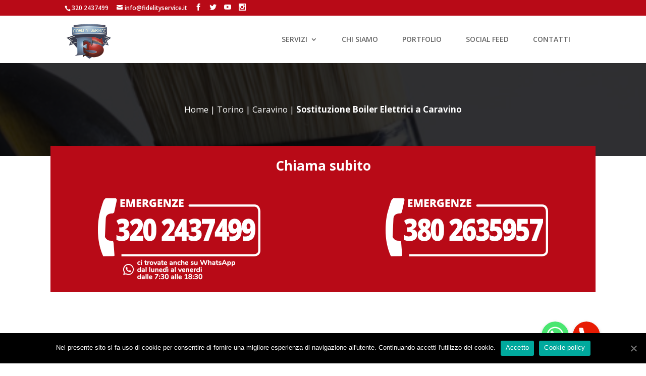

--- FILE ---
content_type: text/html; charset=UTF-8
request_url: https://fidelityservice.it/servizi/torino/caravino/sostituzione-boiler-elettrici-a-caravino/
body_size: 56989
content:
<!DOCTYPE html>
<!--[if IE 6]>
<html id="ie6" lang="it-IT" prefix="og: http://ogp.me/ns#">
<![endif]-->
<!--[if IE 7]>
<html id="ie7" lang="it-IT" prefix="og: http://ogp.me/ns#">
<![endif]-->
<!--[if IE 8]>
<html id="ie8" lang="it-IT" prefix="og: http://ogp.me/ns#">
<![endif]-->
<!--[if !(IE 6) | !(IE 7) | !(IE 8)  ]><!-->
<html lang="it-IT" prefix="og: http://ogp.me/ns#">
<!--<![endif]-->
<head>
	<meta charset="UTF-8" />
			
	<meta http-equiv="X-UA-Compatible" content="IE=edge">
	<link rel="pingback" href="https://fidelityservice.it/xmlrpc.php" />

		<!--[if lt IE 9]>
	<script src="https://fidelityservice.it/wp-content/themes/Divi/js/html5.js" type="text/javascript"></script>
	<![endif]-->

	<script type="text/javascript">
		document.documentElement.className = 'js';
	</script>

	<title>Sostituzione Boiler Elettrici a Caravino | Fidelity Service</title>

<!-- This site is optimized with the Yoast SEO plugin v5.8 - https://yoast.com/wordpress/plugins/seo/ -->
<meta name="description" content="Il nostro servizio di pronto intervento elettricista a Caravino comprende la sostituzione di boiler elettrici eseguita presso abitazioni civili, negozi, alberghi, attività commerciali, condomini."/>
<link rel="canonical" href="https://fidelityservice.it/servizi/torino/caravino/sostituzione-boiler-elettrici-a-caravino/" />
<meta property="og:locale" content="it_IT" />
<meta property="og:type" content="article" />
<meta property="og:title" content="Sostituzione Boiler Elettrici a Caravino | Fidelity Service" />
<meta property="og:description" content="Il nostro servizio di pronto intervento elettricista a Caravino comprende la sostituzione di boiler elettrici eseguita presso abitazioni civili, negozi, alberghi, attività commerciali, condomini." />
<meta property="og:url" content="https://fidelityservice.it/servizi/torino/caravino/sostituzione-boiler-elettrici-a-caravino/" />
<meta property="og:site_name" content="Fidelity Service" />
<meta property="article:publisher" content="https://www.facebook.com/fidelityservice/?fref=ts" />
<meta name="twitter:card" content="summary" />
<meta name="twitter:description" content="Il nostro servizio di pronto intervento elettricista a Caravino comprende la sostituzione di boiler elettrici eseguita presso abitazioni civili, negozi, alberghi, attività commerciali, condomini." />
<meta name="twitter:title" content="Sostituzione Boiler Elettrici a Caravino | Fidelity Service" />
<meta name="twitter:site" content="@FidelityS78" />
<meta name="twitter:creator" content="@FidelityS78" />
<script type='application/ld+json'>{"@context":"http:\/\/schema.org","@type":"WebSite","@id":"#website","url":"https:\/\/fidelityservice.it\/","name":"Fidelity Service S.n.c.","alternateName":"Fidelity Service","potentialAction":{"@type":"SearchAction","target":"https:\/\/fidelityservice.it\/?s={search_term_string}","query-input":"required name=search_term_string"}}</script>
<script type='application/ld+json'>{"@context":"http:\/\/schema.org","@type":"Organization","url":"https:\/\/fidelityservice.it\/servizi\/torino\/caravino\/sostituzione-boiler-elettrici-a-caravino\/","sameAs":["https:\/\/www.facebook.com\/fidelityservice\/?fref=ts","https:\/\/www.instagram.com\/fidelity.service\/?hl=it","https:\/\/twitter.com\/FidelityS78"],"@id":"#organization","name":"Fidelity Service S.n.c. Pronto Intervento","logo":"https:\/\/fidelityservice.it\/wp-content\/uploads\/2017\/05\/logo-fidelity-service.png"}</script>
<!-- / Yoast SEO plugin. -->

<link rel='dns-prefetch' href='//fonts.googleapis.com' />
<link rel='dns-prefetch' href='//s.w.org' />
<link rel="alternate" type="application/rss+xml" title="Fidelity Service &raquo; Feed" href="https://fidelityservice.it/feed/" />
<link rel="alternate" type="application/rss+xml" title="Fidelity Service &raquo; Feed dei commenti" href="https://fidelityservice.it/comments/feed/" />
		<script type="text/javascript">
			window._wpemojiSettings = {"baseUrl":"https:\/\/s.w.org\/images\/core\/emoji\/2.2.1\/72x72\/","ext":".png","svgUrl":"https:\/\/s.w.org\/images\/core\/emoji\/2.2.1\/svg\/","svgExt":".svg","source":{"concatemoji":"https:\/\/fidelityservice.it\/wp-includes\/js\/wp-emoji-release.min.js?ver=4.7.5"}};
			!function(a,b,c){function d(a){var b,c,d,e,f=String.fromCharCode;if(!k||!k.fillText)return!1;switch(k.clearRect(0,0,j.width,j.height),k.textBaseline="top",k.font="600 32px Arial",a){case"flag":return k.fillText(f(55356,56826,55356,56819),0,0),!(j.toDataURL().length<3e3)&&(k.clearRect(0,0,j.width,j.height),k.fillText(f(55356,57331,65039,8205,55356,57096),0,0),b=j.toDataURL(),k.clearRect(0,0,j.width,j.height),k.fillText(f(55356,57331,55356,57096),0,0),c=j.toDataURL(),b!==c);case"emoji4":return k.fillText(f(55357,56425,55356,57341,8205,55357,56507),0,0),d=j.toDataURL(),k.clearRect(0,0,j.width,j.height),k.fillText(f(55357,56425,55356,57341,55357,56507),0,0),e=j.toDataURL(),d!==e}return!1}function e(a){var c=b.createElement("script");c.src=a,c.defer=c.type="text/javascript",b.getElementsByTagName("head")[0].appendChild(c)}var f,g,h,i,j=b.createElement("canvas"),k=j.getContext&&j.getContext("2d");for(i=Array("flag","emoji4"),c.supports={everything:!0,everythingExceptFlag:!0},h=0;h<i.length;h++)c.supports[i[h]]=d(i[h]),c.supports.everything=c.supports.everything&&c.supports[i[h]],"flag"!==i[h]&&(c.supports.everythingExceptFlag=c.supports.everythingExceptFlag&&c.supports[i[h]]);c.supports.everythingExceptFlag=c.supports.everythingExceptFlag&&!c.supports.flag,c.DOMReady=!1,c.readyCallback=function(){c.DOMReady=!0},c.supports.everything||(g=function(){c.readyCallback()},b.addEventListener?(b.addEventListener("DOMContentLoaded",g,!1),a.addEventListener("load",g,!1)):(a.attachEvent("onload",g),b.attachEvent("onreadystatechange",function(){"complete"===b.readyState&&c.readyCallback()})),f=c.source||{},f.concatemoji?e(f.concatemoji):f.wpemoji&&f.twemoji&&(e(f.twemoji),e(f.wpemoji)))}(window,document,window._wpemojiSettings);
		</script>
		<meta content="Twenty Thirteen Child v.0.1.0" name="generator"/><style type="text/css">
img.wp-smiley,
img.emoji {
	display: inline !important;
	border: none !important;
	box-shadow: none !important;
	height: 1em !important;
	width: 1em !important;
	margin: 0 .07em !important;
	vertical-align: -0.1em !important;
	background: none !important;
	padding: 0 !important;
}
</style>
<link rel='stylesheet' id='custom-google-fonts-css'  href='//fonts.googleapis.com/css?family=Montserrat&#038;ver=4.7.5' type='text/css' media='all' />
<link rel='stylesheet' id='chaty-front-css-css'  href='https://fidelityservice.it/wp-content/plugins/chaty/css/chaty-front.min.css?ver=1715840924' type='text/css' media='all' />
<style id='chaty-front-css-inline-css' type='text/css'>
                                #wechat-qr-code{right: {104}px; left:auto;}
                                .chaty-widget-is a{display: block; margin:0; padding:0; }
                .chaty-widget-is svg{margin:0; padding:0;}
                .chaty-main-widget { display: none; }
                .chaty-in-desktop .chaty-main-widget.is-in-desktop { display: block; }
                .chaty-in-mobile .chaty-main-widget.is-in-mobile { display: block; }
                .chaty-widget.hide-widget { display: none !important; }
                .chaty-widget, .chaty-widget .get, .chaty-widget .get a { width: 62px }
                .facustom-icon { width: 54px; line-height: 54px; height: 54px; font-size: 27px; }
                                .chaty-widget { font-family: Montserrat; }
                                                .facustom-icon.chaty-btn-whatsapp {background-color: #49E670}
                .chaty-whatsapp .color-element {fill: #49E670}
                                .facustom-icon.chaty-btn-phone {background-color: #e71b03}
                .chaty-phone .color-element {fill: #e71b03}
                                /*.chaty-widget-i-title.hide-it { display: none !important; }*/
                body div.chaty-widget.hide-widget { display: none !important; }
            .i-trigger .chaty-widget-i-title {color:#333333 !important; background:#ffffff !important;}.i-trigger .chaty-widget-i-title p {color:#333333 !important; background:#ffffff !important;}.i-trigger .chaty-widget-i:not(.no-tooltip):before { border-color: transparent transparent transparent #ffffff !important;}.chaty-widget.chaty-widget-is-right .i-trigger .i-trigger-open.chaty-widget-i:before { border-color: transparent #ffffff transparent transparent !important;}.chaty-widget.chaty-widget-is-right .i-trigger .chaty-widget-i:before {border-color: transparent #ffffff transparent transparent !important; }
</style>
<link rel='stylesheet' id='contact-form-7-css'  href='https://fidelityservice.it/wp-content/plugins/contact-form-7/includes/css/styles.css?ver=4.9.1' type='text/css' media='all' />
<link rel='stylesheet' id='cookie-notice-front-css'  href='https://fidelityservice.it/wp-content/plugins/cookie-notice/css/front.min.css?ver=4.7.5' type='text/css' media='all' />
<link rel='stylesheet' id='facebook-stream-custom-style-css'  href='https://fidelityservice.it/wp-content/plugins/facebook-stream/css/facebook_stream.css?ver=4.7.5' type='text/css' media='all' />
<link rel='stylesheet' id='facebook-stream-custom-style-colorbox-css'  href='https://fidelityservice.it/wp-content/plugins/facebook-stream/css/colorbox.css?ver=4.7.5' type='text/css' media='all' />
<link rel='stylesheet' id='paky_rpc_css-css'  href='https://fidelityservice.it/wp-content/plugins/regione-provincia-comune/css/regione-provincia-comune.css?ver=4.7.5' type='text/css' media='all' />
<link rel='stylesheet' id='parent-style-css'  href='https://fidelityservice.it/wp-content/themes/Divi/style.css?ver=4.7.5' type='text/css' media='all' />
<link rel='stylesheet' id='divi-fonts-css'  href='https://fonts.googleapis.com/css?family=Open+Sans:300italic,400italic,600italic,700italic,800italic,400,300,600,700,800&#038;subset=latin,latin-ext' type='text/css' media='all' />
<link rel='stylesheet' id='divi-style-css'  href='https://fidelityservice.it/wp-content/themes/Divi-child/style.css?ver=3.0.47' type='text/css' media='all' />
<link rel='stylesheet' id='grw_css-css'  href='https://fidelityservice.it/wp-content/plugins/widget-google-reviews/static/css/google-review.css?ver=1.8.6' type='text/css' media='all' />
<link rel='stylesheet' id='et-shortcodes-css-css'  href='https://fidelityservice.it/wp-content/themes/Divi/epanel/shortcodes/css/shortcodes.css?ver=3.0.47' type='text/css' media='all' />
<link rel='stylesheet' id='et-shortcodes-responsive-css-css'  href='https://fidelityservice.it/wp-content/themes/Divi/epanel/shortcodes/css/shortcodes_responsive.css?ver=3.0.47' type='text/css' media='all' />
<link rel='stylesheet' id='magnific-popup-css'  href='https://fidelityservice.it/wp-content/themes/Divi/includes/builder/styles/magnific_popup.css?ver=3.0.47' type='text/css' media='all' />
<script type='text/javascript' src='https://fidelityservice.it/wp-includes/js/jquery/jquery.js?ver=1.12.4'></script>
<script type='text/javascript' src='https://fidelityservice.it/wp-includes/js/jquery/jquery-migrate.min.js?ver=1.4.1'></script>
<script type='text/javascript'>
/* <![CDATA[ */
var chaty_settings = {"object_settings":{"isPRO":0,"pending_messages":"off","cht_cta_bg_color":"#ffffff","cht_cta_text_color":"#333333","click_setting":"","number_of_messages":"","number_color":"#ffffff","number_bg_color":"#dd0000","position":"right","social":[{"val":"393202437499","default_icon":"<svg class=\"ico_d\" width=\"39\" height=\"39\" viewBox=\"0 0 39 39\" fill=\"none\" xmlns=\"http:\/\/www.w3.org\/2000\/svg\" style=\"transform: rotate(0deg);\"><circle class=\"color-element\" cx=\"19.4395\" cy=\"19.4395\" r=\"19.4395\" fill=\"#49E670\"\/><path d=\"M12.9821 10.1115C12.7029 10.7767 11.5862 11.442 10.7486 11.575C10.1902 11.7081 9.35269 11.8411 6.84003 10.7767C3.48981 9.44628 1.39593 6.25317 1.25634 6.12012C1.11674 5.85403 2.13001e-06 4.39053 2.13001e-06 2.92702C2.13001e-06 1.46351 0.83755 0.665231 1.11673 0.399139C1.39592 0.133046 1.8147 1.01506e-06 2.23348 1.01506e-06C2.37307 1.01506e-06 2.51267 1.01506e-06 2.65226 1.01506e-06C2.93144 1.01506e-06 3.21063 -2.02219e-06 3.35022 0.532183C3.62941 1.19741 4.32736 2.66092 4.32736 2.79397C4.46696 2.92702 4.46696 3.19311 4.32736 3.32616C4.18777 3.59225 4.18777 3.59224 3.90858 3.85834C3.76899 3.99138 3.6294 4.12443 3.48981 4.39052C3.35022 4.52357 3.21063 4.78966 3.35022 5.05576C3.48981 5.32185 4.18777 6.38622 5.16491 7.18449C6.42125 8.24886 7.39839 8.51496 7.81717 8.78105C8.09636 8.91409 8.37554 8.9141 8.65472 8.648C8.93391 8.38191 9.21309 7.98277 9.49228 7.58363C9.77146 7.31754 10.0507 7.1845 10.3298 7.31754C10.609 7.45059 12.2841 8.11582 12.5633 8.38191C12.8425 8.51496 13.1217 8.648 13.1217 8.78105C13.1217 8.78105 13.1217 9.44628 12.9821 10.1115Z\" transform=\"translate(12.9597 12.9597)\" fill=\"#FAFAFA\"\/><path d=\"M0.196998 23.295L0.131434 23.4862L0.323216 23.4223L5.52771 21.6875C7.4273 22.8471 9.47325 23.4274 11.6637 23.4274C18.134 23.4274 23.4274 18.134 23.4274 11.6637C23.4274 5.19344 18.134 -0.1 11.6637 -0.1C5.19344 -0.1 -0.1 5.19344 -0.1 11.6637C-0.1 13.9996 0.624492 16.3352 1.93021 18.2398L0.196998 23.295ZM5.87658 19.8847L5.84025 19.8665L5.80154 19.8788L2.78138 20.8398L3.73978 17.9646L3.75932 17.906L3.71562 17.8623L3.43104 17.5777C2.27704 15.8437 1.55796 13.8245 1.55796 11.6637C1.55796 6.03288 6.03288 1.55796 11.6637 1.55796C17.2945 1.55796 21.7695 6.03288 21.7695 11.6637C21.7695 17.2945 17.2945 21.7695 11.6637 21.7695C9.64222 21.7695 7.76778 21.1921 6.18227 20.039L6.17557 20.0342L6.16817 20.0305L5.87658 19.8847Z\" transform=\"translate(7.7758 7.77582)\" fill=\"white\" stroke=\"white\" stroke-width=\"0.2\"\/><\/svg>","bg_color":"#49E670","title":"Whatsapp","img_url":"","social_channel":"whatsapp","channel_type":"whatsapp","href_url":"https:\/\/web.whatsapp.com\/send?phone=393202437499","desktop_target":"_blank","mobile_target":"","qr_code_image":"","channel":"Whatsapp","is_mobile":1,"is_desktop":1,"mobile_url":"https:\/\/wa.me\/393202437499","on_click":"","has_font":0},{"val":"393802635957","default_icon":"<svg class=\"ico_d\" width=\"39\" height=\"39\" viewBox=\"0 0 39 39\" fill=\"none\" xmlns=\"http:\/\/www.w3.org\/2000\/svg\" style=\"transform: rotate(0deg);\"><circle class=\"color-element\" cx=\"19.4395\" cy=\"19.4395\" r=\"19.4395\" fill=\"#03E78B\"\/><path d=\"M19.3929 14.9176C17.752 14.7684 16.2602 14.3209 14.7684 13.7242C14.0226 13.4259 13.1275 13.7242 12.8292 14.4701L11.7849 16.2602C8.65222 14.6193 6.11623 11.9341 4.47529 8.95057L6.41458 7.90634C7.16046 7.60799 7.45881 6.71293 7.16046 5.96705C6.56375 4.47529 6.11623 2.83435 5.96705 1.34259C5.96705 0.596704 5.22117 0 4.47529 0H0.745882C0.298353 0 5.69062e-07 0.298352 5.69062e-07 0.745881C5.69062e-07 3.72941 0.596704 6.71293 1.93929 9.3981C3.87858 13.575 7.30964 16.8569 11.3374 18.7962C14.0226 20.1388 17.0061 20.7355 19.9896 20.7355C20.4371 20.7355 20.7355 20.4371 20.7355 19.9896V16.4094C20.7355 15.5143 20.1388 14.9176 19.3929 14.9176Z\" transform=\"translate(9.07179 9.07178)\" fill=\"white\"\/><\/svg>","bg_color":"#e71b03","title":"Phone","img_url":"","social_channel":"phone","channel_type":"phone","href_url":"tel:393802635957","desktop_target":"","mobile_target":"","qr_code_image":"","channel":"Phone","is_mobile":1,"is_desktop":1,"mobile_url":"tel:393802635957","on_click":"","has_font":0}],"pos_side":"left","bot":"25","side":"25","device":"desktop_active mobile_active","color":"#A886CD","widget_size":"54","widget_type":"chat-db","widget_img":"","cta":"","active":"true","close_text":"Hide","analytics":0,"save_user_clicks":0,"close_img":"","is_mobile":0,"ajax_url":"https:\/\/fidelityservice.it\/wp-admin\/admin-ajax.php","animation_class":"","time_trigger":"yes","trigger_time":"0","exit_intent":"no","on_page_scroll":"no","page_scroll":"0","gmt":"","display_conditions":0,"display_rules":[],"display_state":"open","has_close_button":"no","mode":"horizontal"}};
/* ]]> */
</script>
<script type='text/javascript' src='https://fidelityservice.it/wp-content/plugins/chaty/js/cht-front-script.min.js?ver=1715840924'></script>
<script type='text/javascript'>
/* <![CDATA[ */
var cnArgs = {"ajaxUrl":"https:\/\/fidelityservice.it\/wp-admin\/admin-ajax.php","nonce":"53e7a7e8b7","hideEffect":"fade","position":"bottom","onScroll":"0","onScrollOffset":"100","onClick":"0","cookieName":"cookie_notice_accepted","cookieTime":"31536000","cookieTimeRejected":"2592000","cookiePath":"\/","cookieDomain":"","redirection":"0","cache":"0","refuse":"0","revokeCookies":"0","revokeCookiesOpt":"automatic","secure":"1","coronabarActive":"0"};
/* ]]> */
</script>
<script type='text/javascript' src='https://fidelityservice.it/wp-content/plugins/cookie-notice/js/front.min.js?ver=1.3.1'></script>
<script type='text/javascript' src='https://fidelityservice.it/wp-content/plugins/facebook-stream/js/facebook-stream.js?ver=4.7.5'></script>
<script type='text/javascript' src='https://fidelityservice.it/wp-content/plugins/facebook-stream/js/jquery.colorbox.js?ver=4.7.5'></script>
<script type='text/javascript'>
/* <![CDATA[ */
var paky_ajax = {"ajaxurl":"https:\/\/fidelityservice.it\/wp-admin\/admin-ajax.php"};
/* ]]> */
</script>
<script type='text/javascript' src='https://fidelityservice.it/wp-content/plugins/regione-provincia-comune/js/ajax.js?ver=4.7.5'></script>
<script type='text/javascript' src='https://fidelityservice.it/wp-content/plugins/widget-google-reviews/static/js/wpac-time.js?ver=1.8.6'></script>
<link rel='https://api.w.org/' href='https://fidelityservice.it/wp-json/' />
<link rel="EditURI" type="application/rsd+xml" title="RSD" href="https://fidelityservice.it/xmlrpc.php?rsd" />
<link rel="wlwmanifest" type="application/wlwmanifest+xml" href="https://fidelityservice.it/wp-includes/wlwmanifest.xml" /> 
<meta name="generator" content="WordPress 4.7.5" />
<link rel='shortlink' href='https://fidelityservice.it/?p=243218' />
<link rel="alternate" type="application/json+oembed" href="https://fidelityservice.it/wp-json/oembed/1.0/embed?url=https%3A%2F%2Ffidelityservice.it%2Fservizi%2Ftorino%2Fcaravino%2Fsostituzione-boiler-elettrici-a-caravino%2F" />
    <script type="text/javascript">
        var ajaxurl = "https://fidelityservice.it/wp-admin/admin-ajax.php";
    </script>            
    <meta name="viewport" content="width=device-width, initial-scale=1.0, maximum-scale=1.0, user-scalable=0" />		<style id="theme-customizer-css">
																							.nav li ul { border-color: #b80a17; }
							#top-header, #et-secondary-nav li ul { background-color: #b80a17; }
																
		
					#top-menu li.current-menu-ancestor > a, #top-menu li.current-menu-item > a,
			.et_color_scheme_red #top-menu li.current-menu-ancestor > a, .et_color_scheme_red #top-menu li.current-menu-item > a,
			.et_color_scheme_pink #top-menu li.current-menu-ancestor > a, .et_color_scheme_pink #top-menu li.current-menu-item > a,
			.et_color_scheme_orange #top-menu li.current-menu-ancestor > a, .et_color_scheme_orange #top-menu li.current-menu-item > a,
			.et_color_scheme_green #top-menu li.current-menu-ancestor > a, .et_color_scheme_green #top-menu li.current-menu-item > a { color: #b80a17; }
																#footer-bottom { background-color: rgba(255,255,255,0.32); }										
		
																														
		@media only screen and ( min-width: 981px ) {
																												.et_header_style_left #et-top-navigation, .et_header_style_split #et-top-navigation  { padding: 40px 0 0 0; }
				.et_header_style_left #et-top-navigation nav > ul > li > a, .et_header_style_split #et-top-navigation nav > ul > li > a { padding-bottom: 40px; }
				.et_header_style_split .centered-inline-logo-wrap { width: 80px; margin: -80px 0; }
				.et_header_style_split .centered-inline-logo-wrap #logo { max-height: 80px; }
				.et_pb_svg_logo.et_header_style_split .centered-inline-logo-wrap #logo { height: 80px; }
				.et_header_style_centered #top-menu > li > a { padding-bottom: 14px; }
				.et_header_style_slide #et-top-navigation, .et_header_style_fullscreen #et-top-navigation { padding: 31px 0 31px 0 !important; }
									.et_header_style_centered #main-header .logo_container { height: 80px; }
														#logo { max-height: 80%; }
				.et_pb_svg_logo #logo { height: 80%; }
																			.et_header_style_centered.et_hide_primary_logo #main-header:not(.et-fixed-header) .logo_container, .et_header_style_centered.et_hide_fixed_logo #main-header.et-fixed-header .logo_container { height: 14.4px; }
																.et-fixed-header#top-header, .et-fixed-header#top-header #et-secondary-nav li ul { background-color: #b80a17; }
																			.et-fixed-header #top-menu li.current-menu-ancestor > a,
				.et-fixed-header #top-menu li.current-menu-item > a { color: #b80a17 !important; }
						
					}
					@media only screen and ( min-width: 1350px) {
				.et_pb_row { padding: 27px 0; }
				.et_pb_section { padding: 54px 0; }
				.single.et_pb_pagebuilder_layout.et_full_width_page .et_post_meta_wrapper { padding-top: 81px; }
				.et_pb_section.et_pb_section_first { padding-top: inherit; }
				.et_pb_fullwidth_section { padding: 0; }
			}
		
		@media only screen and ( max-width: 980px ) {
																				}
		@media only screen and ( max-width: 767px ) {
														}
	</style>

	
	
	
	<style id="module-customizer-css">
			</style>

	<link rel="shortcut icon" href="https://fidelityservice.it/wp-content/uploads/2017/05/favicon.png" />		<style type="text/css">.recentcomments a{display:inline !important;padding:0 !important;margin:0 !important;}</style>
		<!-- Google Tag Manager -->
<script>(function(w,d,s,l,i){w[l]=w[l]||[];w[l].push({'gtm.start':
new Date().getTime(),event:'gtm.js'});var f=d.getElementsByTagName(s)[0],
j=d.createElement(s),dl=l!='dataLayer'?'&l='+l:'';j.async=true;j.src=
'https://www.googletagmanager.com/gtm.js?id='+i+dl;f.parentNode.insertBefore(j,f);
})(window,document,'script','dataLayer','GTM-W57D6L3');</script>
<!-- End Google Tag Manager -->


<!-- Google Tag Manager -->
<script>(function(w,d,s,l,i){w[l]=w[l]||[];w[l].push({'gtm.start':
new Date().getTime(),event:'gtm.js'});var f=d.getElementsByTagName(s)[0],
j=d.createElement(s),dl=l!='dataLayer'?'&l='+l:'';j.async=true;j.src=
'https://www.googletagmanager.com/gtm.js?id='+i+dl;f.parentNode.insertBefore(j,f);
})(window,document,'script','dataLayer','GTM-N96J89W');</script>
<!-- End Google Tag Manager -->



<!-- Google tag (gtag.js) -->
<script async src="https://www.googletagmanager.com/gtag/js?id=AW-11475822076"></script>
<script>
  window.dataLayer = window.dataLayer || [];
  function gtag(){dataLayer.push(arguments);}
  gtag('js', new Date());

  gtag('config', 'AW-11475822076');
</script>


<!-- Event snippet for Lead da chiamata conversion page -->
<script>
  gtag('event', 'conversion', {'send_to': 'AW-11475822076/1-9nCMPf8Y8ZEPzLjOAq'});
</script><link rel="icon" href="https://fidelityservice.it/wp-content/uploads/2017/05/cropped-icon-fidelity-service-1-32x32.png" sizes="32x32" />
<link rel="icon" href="https://fidelityservice.it/wp-content/uploads/2017/05/cropped-icon-fidelity-service-1-192x192.png" sizes="192x192" />
<link rel="apple-touch-icon-precomposed" href="https://fidelityservice.it/wp-content/uploads/2017/05/cropped-icon-fidelity-service-1-180x180.png" />
<meta name="msapplication-TileImage" content="https://fidelityservice.it/wp-content/uploads/2017/05/cropped-icon-fidelity-service-1-270x270.png" />
		<style type="text/css" id="wp-custom-css">
			.et_pb_pagebuilder_layout.single-servizi #page-container .et_pb_row {
width: 100%;
}
.et_pb_pagebuilder_layout.single-servizi #page-container .et_pb_with_background .et_pb_row {
width: 80%;
}

span.checkPrivacy > span.wpcf7-list-item.first.last > input[type=checkbox] {
     width:10px !important;
}

.et-fixed-header #top-menu li.segnalino {
    padding-top:22px;
}

#et-top-navigation {
    padding-top: 0px !important;
}

#top-menu, #top-menu-nav {
    height:100%;
}

#top-menu li.segnalino {
    display: inline-block;
    padding-top: 40px;
    padding-right:22px !important;
    padding-left:22px !important;
}

#top-menu li{
    display: inline-block;
    padding-top: 40px;
    padding-right:0px !important;
    padding-left:18px !important;
}

#top-menu li .menu-item-has-children > a:first-child {
    padding-right: 0px !important;
}

#top-menu li .menu-item-has-children > a:first-child:after {
    top: 6px;
    right: 10px !important;
}

#top-menu li li.sottoservizio{
    padding-right:0px !important;
    padding-left:0px !important;
}

#top-menu li.current-page-ancestor.segnalino{
    background-color: #667e9a;
}

#top-menu li.current-page-ancestor.segnalino > a {
    color: white !important;
}

#top-menu li.current-menu-item.segnalino{
    background-color: #667e9a;
}

#top-menu li.current-menu-item.segnalino > a {
    color: white !important;
}

#top-menu li.segnalino:hover {
    background-color: #667e9a;
}

#top-menu li.segnalino:hover > a{
    color: white !important;
}

.nav li ul {
    left: 0;
    width:220px !important;
}

.nav li li ul {
    left: 220px !important;
}

a.volantino {
    color: #b80a17;
    padding: 10px;
}

a.volantino:hover {
    background-color: #b80a17;
    color: white;
}

#top-menu li, .et-fixed-header #top-menu li{
    -webkit-transition: all 0.4s ease-in-out 0s;
    -moz-transition: all 0.4s ease-in-out 0s;
    -ms-transition: all 0.4s ease-in-out 0s;
    transition: all 0.4s ease-in-out 0s;
}

.nav li li ul.sub-menu {
    height: 75vh;
    overflow-y: scroll;
}

.et_pb_gallery_image {
    height: 145px;
}

.footer-widget .et_pb_text_9 {
  background-image: none;
  padding-left: 15px !important;
}

@media only screen and (max-width: 1200px) {
    .et_pb_slider_0.et_pb_slider .et_pb_slide_description h2.et_pb_slide_title {
        font-size: 24px !important;
    }
    .et_pb_slider_1.et_pb_slider .et_pb_slide_description h2.et_pb_slide_title {
        font-size: 24px !important;
    }
    .et_pb_slider_2.et_pb_slider .et_pb_slide_description h2.et_pb_slide_title {
        font-size: 24px !important;
    }
    .et_pb_slider_3.et_pb_slider .et_pb_slide_description h2.et_pb_slide_title {
        font-size: 24px !important;
    }
    .et_pb_slider_4.et_pb_slider .et_pb_slide_description h2.et_pb_slide_title {
        font-size: 24px !important;
    }
    .et_pb_slider_5.et_pb_slider .et_pb_slide_description h2.et_pb_slide_title {
        font-size: 24px !important;
    }
    .et_pb_slide_description .et_pb_slide_content p {
        font-size: 18px !important;
     }
    .facebook-stream-container {
        margin-bottom: 120px;
    }
}

a:hover {
    color: #c70b19;
    text-decoration:underline;
}

a.link-serratura:hover {
    background-color: #c70b19;
    color:#fff !important;
    text-decoration:none;
}

a.link-serratura {
    text-decoration:none;
}		</style>
	</head>
<body class="servizi-template-default single single-servizi postid-243218 cookies-not-set et_pb_button_helper_class et_fixed_nav et_show_nav et_cover_background et_secondary_nav_enabled et_secondary_nav_two_panels et_pb_gutter osx et_pb_gutters3 et_primary_nav_dropdown_animation_fade et_secondary_nav_dropdown_animation_fade et_pb_footer_columns3 et_header_style_left et_pb_pagebuilder_layout et_right_sidebar et_divi_theme chrome">
	<div id="page-container">

			<div id="top-header">
			<div class="container clearfix">

			
				<div id="et-info">
									<span id="et-info-phone"><a href="tel:+393202437499">320 2437499</a></span>
				
									<a href="mailto:info@fidelityservice.it"><span id="et-info-email">info@fidelityservice.it</span></a>
				
				<ul class="et-social-icons">

	<li class="et-social-icon et-social-facebook">
		<a target="_blank" href="https://www.facebook.com/fidelityservice/" class="icon">
			<span>Facebook</span>
		</a>
	</li>
	<li class="et-social-icon et-social-twitter">
		<a target="_blank" href="https://twitter.com/FidelityS78" class="icon">
			<span>Twitter</span>
		</a>
	</li>

	<li class="et-social-icon et-social-youtube">
		<a target="_blank" href="https://www.youtube.com/channel/UCYI4tFcGJ8iltZYFwgLqh7Q" class="icon">
			<span>YouTube</span>
		</a>
	</li>

	<li class="et-social-icon et-social-instagram">
		<a target="_blank" href="https://www.instagram.com/fidelity.service/?hl=it" class="icon">
			<span>Instagram</span>
		</a>
	</li>

</ul>				</div> <!-- #et-info -->

			
				<div id="et-secondary-menu">
				<div class="et_duplicate_social_icons">
								<ul class="et-social-icons">

	<li class="et-social-icon et-social-facebook">
		<a target="_blank" href="https://www.facebook.com/fidelityservice/" class="icon">
			<span>Facebook</span>
		</a>
	</li>
	<li class="et-social-icon et-social-twitter">
		<a target="_blank" href="https://twitter.com/FidelityS78" class="icon">
			<span>Twitter</span>
		</a>
	</li>

	<li class="et-social-icon et-social-youtube">
		<a target="_blank" href="https://www.youtube.com/channel/UCYI4tFcGJ8iltZYFwgLqh7Q" class="icon">
			<span>YouTube</span>
		</a>
	</li>

	<li class="et-social-icon et-social-instagram">
		<a target="_blank" href="https://www.instagram.com/fidelity.service/?hl=it" class="icon">
			<span>Instagram</span>
		</a>
	</li>

</ul>
							</div>				</div> <!-- #et-secondary-menu -->

			</div> <!-- .container -->
		</div> <!-- #top-header -->
	
	
		<header id="main-header" data-height-onload="80">
			<div class="container clearfix et_menu_container">
							<div class="logo_container">
					<span class="logo_helper"></span>
					<a href="https://fidelityservice.it/">
						<img src="https://fidelityservice.it/wp-content/uploads/2017/05/logo-fidelity-service.png" alt="Fidelity Service" id="logo" data-height-percentage="80" />
					</a>
				</div>
				<div id="et-top-navigation" data-height="80" data-fixed-height="40">
											<nav id="top-menu-nav">
						<ul id="top-menu" class="nav et_disable_top_tier"><li id="menu-item-1617" class="segnalino menu-item menu-item-type-post_type menu-item-object-page menu-item-has-children menu-item-1617"><a href="https://fidelityservice.it/pronto-intervento/">SERVIZI</a>
<ul class="sub-menu">
	<li id="menu-item-617" class="menu-item menu-item-type-post_type menu-item-object-page menu-item-has-children menu-item-617"><a href="https://fidelityservice.it/pronto-intervento/fabbro-pronto-intervento/">Fabbri</a>
	<ul class="sub-menu">
		<li id="menu-item-962" class="sottoservizio menu-item menu-item-type-post_type menu-item-object-page menu-item-962"><a href="https://fidelityservice.it/pronto-intervento/fabbro-pronto-intervento/fabbro-24-ore-24/">Fabbro 24 ore su 24</a></li>
		<li id="menu-item-1618" class="sottoservizio menu-item menu-item-type-post_type menu-item-object-page menu-item-1618"><a href="https://fidelityservice.it/pronto-intervento/fabbro-pronto-intervento/conversione-serratura-doppia-mappa-a-cilindro-europeo/">Conversione serratura doppia mappa a cilindro europeo</a></li>
		<li id="menu-item-2013" class="sottoservizio menu-item menu-item-type-post_type menu-item-object-page menu-item-2013"><a href="https://fidelityservice.it/pronto-intervento/fabbro-pronto-intervento/apriporta/">Apriporta</a></li>
		<li id="menu-item-1012" class="sottoservizio menu-item menu-item-type-post_type menu-item-object-page menu-item-1012"><a href="https://fidelityservice.it/pronto-intervento/fabbro-pronto-intervento/apertura-porte-blindate/">Apertura porte blindate</a></li>
		<li id="menu-item-1013" class="sottoservizio menu-item menu-item-type-post_type menu-item-object-page menu-item-1013"><a href="https://fidelityservice.it/pronto-intervento/fabbro-pronto-intervento/apertura-porte-senza-scasso/">Apertura porte senza scasso</a></li>
		<li id="menu-item-1014" class="sottoservizio menu-item menu-item-type-post_type menu-item-object-page menu-item-1014"><a href="https://fidelityservice.it/pronto-intervento/fabbro-pronto-intervento/apertura-serrature-bloccate-e-incastrate/">Apertura serrature bloccate e incastrate</a></li>
		<li id="menu-item-1011" class="sottoservizio menu-item menu-item-type-post_type menu-item-object-page menu-item-1011"><a href="https://fidelityservice.it/pronto-intervento/fabbro-pronto-intervento/apertura-porte-basculanti-box-garage/">Apertura porte basculanti, box garage</a></li>
		<li id="menu-item-1023" class="sottoservizio menu-item menu-item-type-post_type menu-item-object-page menu-item-1023"><a href="https://fidelityservice.it/pronto-intervento/fabbro-pronto-intervento/sbloccaggio-e-riparazioni-serrature/">Sbloccaggio e riparazioni serrature</a></li>
		<li id="menu-item-1016" class="sottoservizio menu-item menu-item-type-post_type menu-item-object-page menu-item-1016"><a href="https://fidelityservice.it/pronto-intervento/fabbro-pronto-intervento/cambio-serratura/">Cambio serratura</a></li>
		<li id="menu-item-1025" class="sottoservizio menu-item menu-item-type-post_type menu-item-object-page menu-item-1025"><a href="https://fidelityservice.it/pronto-intervento/fabbro-pronto-intervento/sfratti-giudiziari/">Sfratti giudiziari</a></li>
		<li id="menu-item-1019" class="sottoservizio menu-item menu-item-type-post_type menu-item-object-page menu-item-1019"><a href="https://fidelityservice.it/pronto-intervento/fabbro-pronto-intervento/riparazione-porte-danneggiate/">Riparazione porte danneggiate</a></li>
		<li id="menu-item-1018" class="sottoservizio menu-item menu-item-type-post_type menu-item-object-page menu-item-1018"><a href="https://fidelityservice.it/pronto-intervento/fabbro-pronto-intervento/riparazione-porte-basculanti/">Riparazione porte basculanti</a></li>
		<li id="menu-item-1010" class="sottoservizio menu-item menu-item-type-post_type menu-item-object-page menu-item-1010"><a href="https://fidelityservice.it/pronto-intervento/fabbro-pronto-intervento/apertura-casseforti/">Apertura casseforti</a></li>
		<li id="menu-item-1024" class="sottoservizio menu-item menu-item-type-post_type menu-item-object-page menu-item-1024"><a href="https://fidelityservice.it/pronto-intervento/fabbro-pronto-intervento/sbloccaggio-tapparelle/">Sbloccaggio tapparelle</a></li>
		<li id="menu-item-1022" class="sottoservizio menu-item menu-item-type-post_type menu-item-object-page menu-item-1022"><a href="https://fidelityservice.it/pronto-intervento/fabbro-pronto-intervento/sbloccaggio-e-riparazione-serrande/">Sbloccaggio e riparazione serrande</a></li>
		<li id="menu-item-1027" class="sottoservizio menu-item menu-item-type-post_type menu-item-object-page menu-item-1027"><a href="https://fidelityservice.it/pronto-intervento/fabbro-pronto-intervento/sostituzione-molle-serrande/">Sostituzione molle serrande</a></li>
		<li id="menu-item-1026" class="sottoservizio menu-item menu-item-type-post_type menu-item-object-page menu-item-1026"><a href="https://fidelityservice.it/pronto-intervento/fabbro-pronto-intervento/sostituzione-e-riparazione-tapparelle/">Sostituzione e riparazione tapparelle</a></li>
		<li id="menu-item-1021" class="sottoservizio menu-item menu-item-type-post_type menu-item-object-page menu-item-1021"><a href="https://fidelityservice.it/pronto-intervento/fabbro-pronto-intervento/riparazione-portoni/">Riparazione portoni</a></li>
		<li id="menu-item-1020" class="sottoservizio menu-item menu-item-type-post_type menu-item-object-page menu-item-1020"><a href="https://fidelityservice.it/pronto-intervento/fabbro-pronto-intervento/riparazione-porte-garage/">Riparazione porte garage</a></li>
	</ul>
</li>
	<li id="menu-item-616" class="menu-item menu-item-type-post_type menu-item-object-page menu-item-has-children menu-item-616"><a href="https://fidelityservice.it/pronto-intervento/idraulico/">Idraulici</a>
	<ul class="sub-menu">
		<li id="menu-item-1038" class="sottoservizio menu-item menu-item-type-post_type menu-item-object-page menu-item-1038"><a href="https://fidelityservice.it/pronto-intervento/idraulico/idraulico-24-ore-24/">Idraulico 24 ore su 24</a></li>
		<li id="menu-item-1067" class="sottoservizio menu-item menu-item-type-post_type menu-item-object-page menu-item-1067"><a href="https://fidelityservice.it/pronto-intervento/idraulico/allaccio-acqua/">Allaccio Acqua</a></li>
		<li id="menu-item-1077" class="sottoservizio menu-item menu-item-type-post_type menu-item-object-page menu-item-1077"><a href="https://fidelityservice.it/pronto-intervento/idraulico/riparazioni-idrauliche/">Riparazioni idrauliche</a></li>
		<li id="menu-item-1071" class="sottoservizio menu-item menu-item-type-post_type menu-item-object-page menu-item-1071"><a href="https://fidelityservice.it/pronto-intervento/idraulico/emergenza-allagamenti/">Emergenza Allagamenti</a></li>
		<li id="menu-item-1073" class="sottoservizio menu-item menu-item-type-post_type menu-item-object-page menu-item-1073"><a href="https://fidelityservice.it/pronto-intervento/idraulico/montaggio-sanitari/">Montaggio sanitari</a></li>
		<li id="menu-item-1078" class="sottoservizio menu-item menu-item-type-post_type menu-item-object-page menu-item-1078"><a href="https://fidelityservice.it/pronto-intervento/idraulico/riparazione-sanitari/">Riparazione sanitari</a></li>
		<li id="menu-item-1080" class="sottoservizio menu-item menu-item-type-post_type menu-item-object-page menu-item-1080"><a href="https://fidelityservice.it/pronto-intervento/idraulico/sostituzione-sanitari-e-rubinetteria/">Sostituzione sanitari e rubinetteria</a></li>
		<li id="menu-item-1832" class="sottoservizio menu-item menu-item-type-post_type menu-item-object-page menu-item-1832"><a href="https://fidelityservice.it/pronto-intervento/idraulico/rifacimento-bagni/">Rifacimento bagni</a></li>
		<li id="menu-item-1075" class="sottoservizio menu-item menu-item-type-post_type menu-item-object-page menu-item-1075"><a href="https://fidelityservice.it/pronto-intervento/idraulico/pulizia-sanitari/">Pulizia sanitari</a></li>
		<li id="menu-item-1069" class="sottoservizio menu-item menu-item-type-post_type menu-item-object-page menu-item-1069"><a href="https://fidelityservice.it/pronto-intervento/idraulico/disotturazioni-tubi-di-scarico/">Disotturazioni Tubi di scarico</a></li>
		<li id="menu-item-1066" class="sottoservizio menu-item menu-item-type-post_type menu-item-object-page menu-item-1066"><a href="https://fidelityservice.it/pronto-intervento/idraulico/allacciamenti-cucina/">Allacciamenti cucina</a></li>
		<li id="menu-item-1068" class="sottoservizio menu-item menu-item-type-post_type menu-item-object-page menu-item-1068"><a href="https://fidelityservice.it/pronto-intervento/idraulico/disostruzione-wc/">Disostruzione wc</a></li>
		<li id="menu-item-1076" class="sottoservizio menu-item menu-item-type-post_type menu-item-object-page menu-item-1076"><a href="https://fidelityservice.it/pronto-intervento/idraulico/pulizia-tubature/">Pulizia tubature</a></li>
		<li id="menu-item-1074" class="sottoservizio menu-item menu-item-type-post_type menu-item-object-page menu-item-1074"><a href="https://fidelityservice.it/pronto-intervento/idraulico/pulizia-impianto-idraulico/">Pulizia impianto idraulico</a></li>
		<li id="menu-item-1082" class="sottoservizio menu-item menu-item-type-post_type menu-item-object-page menu-item-1082"><a href="https://fidelityservice.it/pronto-intervento/idraulico/sostituzione-sifone/">Sostituzione sifone</a></li>
		<li id="menu-item-1081" class="sottoservizio menu-item menu-item-type-post_type menu-item-object-page menu-item-1081"><a href="https://fidelityservice.it/pronto-intervento/idraulico/sostituzione-scarico/">Sostituzione scarico</a></li>
		<li id="menu-item-1079" class="sottoservizio menu-item menu-item-type-post_type menu-item-object-page menu-item-1079"><a href="https://fidelityservice.it/pronto-intervento/idraulico/sostituzione-impianto-idraulico/">Sostituzione impianto idraulico</a></li>
	</ul>
</li>
	<li id="menu-item-618" class="menu-item menu-item-type-post_type menu-item-object-page menu-item-has-children menu-item-618"><a href="https://fidelityservice.it/pronto-intervento/elettricista/">Elettricisti</a>
	<ul class="sub-menu">
		<li id="menu-item-1121" class="sottoservizio menu-item menu-item-type-post_type menu-item-object-page menu-item-1121"><a href="https://fidelityservice.it/pronto-intervento/elettricista/elettricista-24-ore-24/">Elettricista 24 Ore Su 24</a></li>
		<li id="menu-item-1130" class="sottoservizio menu-item menu-item-type-post_type menu-item-object-page menu-item-1130"><a href="https://fidelityservice.it/pronto-intervento/elettricista/sostituire-salvavita/">Sostituire Salvavita</a></li>
		<li id="menu-item-1119" class="sottoservizio menu-item menu-item-type-post_type menu-item-object-page menu-item-1119"><a href="https://fidelityservice.it/pronto-intervento/elettricista/allaccio-luce/">Allaccio Luce</a></li>
		<li id="menu-item-1125" class="sottoservizio menu-item menu-item-type-post_type menu-item-object-page menu-item-1125"><a href="https://fidelityservice.it/pronto-intervento/elettricista/manutenzione-impianti-elettrici/">Manutenzione impianti elettrici</a></li>
		<li id="menu-item-1123" class="sottoservizio menu-item menu-item-type-post_type menu-item-object-page menu-item-1123"><a href="https://fidelityservice.it/pronto-intervento/elettricista/riparazione-motori-elettrici/">Riparazione motori elettrici</a></li>
		<li id="menu-item-114632" class="sottoservizio menu-item menu-item-type-post_type menu-item-object-page menu-item-114632"><a href="https://fidelityservice.it/pronto-intervento/elettricista/riparazione-impianti-elettrici/">Riparazione impianti elettrici</a></li>
		<li id="menu-item-1122" class="sottoservizio menu-item menu-item-type-post_type menu-item-object-page menu-item-1122"><a href="https://fidelityservice.it/pronto-intervento/elettricista/impianti-elettrici-civili/">Impianti Elettrici Civili</a></li>
		<li id="menu-item-1133" class="sottoservizio menu-item menu-item-type-post_type menu-item-object-page menu-item-1133"><a href="https://fidelityservice.it/pronto-intervento/elettricista/sostituzione-boiler-elettrici/">Sostituzione Boiler Elettrici</a></li>
		<li id="menu-item-1127" class="sottoservizio menu-item menu-item-type-post_type menu-item-object-page menu-item-1127"><a href="https://fidelityservice.it/pronto-intervento/elettricista/ricerca-guasti-elettrici/">Ricerca guasti elettrici</a></li>
		<li id="menu-item-1126" class="sottoservizio menu-item menu-item-type-post_type menu-item-object-page menu-item-1126"><a href="https://fidelityservice.it/pronto-intervento/elettricista/motorizzazione-serrande-e-tapparelle/">Motorizzazione serrande e tapparelle</a></li>
		<li id="menu-item-1132" class="sottoservizio menu-item menu-item-type-post_type menu-item-object-page menu-item-1132"><a href="https://fidelityservice.it/pronto-intervento/elettricista/sostituzione-motori-serrande/">Sostituzione motori Serrande</a></li>
		<li id="menu-item-2005" class="sottoservizio menu-item menu-item-type-post_type menu-item-object-page menu-item-2005"><a href="https://fidelityservice.it/pronto-intervento/elettricista/riparazione-cortocircuiti/">Riparazione cortocircuiti</a></li>
	</ul>
</li>
</ul>
</li>
<li id="menu-item-1285" class="segnalino menu-item menu-item-type-post_type menu-item-object-page menu-item-1285"><a href="https://fidelityservice.it/chi-siamo/">CHI SIAMO</a></li>
<li id="menu-item-54" class="segnalino menu-item menu-item-type-post_type menu-item-object-page menu-item-54"><a href="https://fidelityservice.it/portfolio/">PORTFOLIO</a></li>
<li id="menu-item-2033" class="segnalino menu-item menu-item-type-post_type menu-item-object-page menu-item-2033"><a href="https://fidelityservice.it/social-feed/">SOCIAL FEED</a></li>
<li id="menu-item-149895" class="segnalino menu-item menu-item-type-post_type menu-item-object-page menu-item-149895"><a href="https://fidelityservice.it/contatti/">CONTATTI</a></li>
</ul>						</nav>
					
					
					
					
					<div id="et_mobile_nav_menu">
				<div class="mobile_nav closed">
					<span class="select_page">Seleziona una pagina</span>
					<span class="mobile_menu_bar mobile_menu_bar_toggle"></span>
				</div>
			</div>				</div> <!-- #et-top-navigation -->
			</div> <!-- .container -->
			<div class="et_search_outer">
				<div class="container et_search_form_container">
					<form role="search" method="get" class="et-search-form" action="https://fidelityservice.it/">
					<input type="search" class="et-search-field" placeholder="Cerca &hellip;" value="" name="s" title="Cerca:" />					</form>
					<span class="et_close_search_field"></span>
				</div>
			</div>
		</header> <!-- #main-header -->

		<div id="et-main-area">
<div id="main-content">


			
				<article id="post-243218" class="post-243218 servizi type-servizi status-publish hentry">

				
					<div class="entry-content">
					<div class="et_pb_section et_pb_fullwidth_section  et_pb_section_0 et_section_regular">
				
				
					
					<section class="et_pb_fullwidth_header et_pb_section_parallax et_pb_module et_pb_bg_layout_dark et_pb_text_align_center fidelity-breadcrumbs et_pb_fullwidth_header_0">
				<div class="et_parallax_bg et_pb_parallax_css" style="background-image: url(/wp-content/uploads/2017/05/back-fidelity-service-services.jpg);"></div>
				<div class="et_pb_fullwidth_header_container center">
					<div class="header-content-container center">
					<div class="header-content">
						
						
						
						

<span xmlns:v="http://rdf.data-vocabulary.org/#"><span typeof="v:Breadcrumb"><a href="https://fidelityservice.it/" rel="v:url" property="v:title">Home</a> | <span rel="v:child" typeof="v:Breadcrumb"><a href="https://fidelityservice.it/servizi/torino/" rel="v:url" property="v:title">Torino</a> | <span rel="v:child" typeof="v:Breadcrumb"><a href="https://fidelityservice.it/servizi/torino/caravino/" rel="v:url" property="v:title">Caravino</a> | <strong class="breadcrumb_last">Sostituzione Boiler Elettrici a Caravino</strong></span></span></span></span>


						
					</div>
				</div>
					
				</div>
				<div class="et_pb_fullwidth_header_overlay"></div>
				<div class="et_pb_fullwidth_header_scroll"></div>
			</section>
				
			</div> <!-- .et_pb_section --><div class="et_pb_section over-box et_pb_section_1 et_section_regular">
				
				
					
					<div class=" et_pb_row et_pb_row_0">
				
				
				<div class="et_pb_column et_pb_column_4_4  et_pb_column_0">
				
				<div class="et_pb_text et_pb_module et_pb_bg_layout_dark et_pb_text_align_center  et_pb_text_0">
				
<h3 style="font-size:26px;"><strong>Chiama subito</strong></h3>

			</div> <!-- .et_pb_text -->
			</div> <!-- .et_pb_column -->
			</div> <!-- .et_pb_row --><div class=" et_pb_row et_pb_row_1">
				
				
				<div class="et_pb_column et_pb_column_1_2  et_pb_column_1">
				
				<div class="et_pb_module et-waypoint et_pb_image et_pb_animation_off et_pb_image_0 et_always_center_on_mobile">
				<a href="tel:+393202437499"><img src="/wp-content/uploads/2018/11/fidelity-service-tel-principale.png" alt="fidelity service tel" />
			</a>
			</div>
			</div> <!-- .et_pb_column --><div class="et_pb_column et_pb_column_1_2  et_pb_column_2">
				
				<div class="et_pb_module et-waypoint et_pb_image et_pb_animation_off et_pb_image_1 et_always_center_on_mobile">
				<a href="tel:+393802635957"><img src="/wp-content/uploads/2018/11/fidelity-service-tel-secondario.png" alt="fidelity service tel" />
			</a>
			</div>
			</div> <!-- .et_pb_column -->
			</div> <!-- .et_pb_row -->
				
			</div> <!-- .et_pb_section --><div class="et_pb_section  et_pb_section_2 et_section_regular">
				
				
					
					<div class=" et_pb_row et_pb_row_2">
				
				
				<div class="et_pb_column et_pb_column_4_4  et_pb_column_3">
				
				<div class="et_pb_module et-waypoint et_pb_image et_pb_animation_off et_pb_image_2 et_always_center_on_mobile">
				<img src="/wp-content/uploads/2017/05/icon-elettricista.png" alt="fidelity service elettricista" />
			
			</div><div class="et_pb_text et_pb_module et_pb_bg_layout_light et_pb_text_align_center  et_pb_text_1">
				
<h1><strong>Sostituzione Boiler Elettrici a Caravino</strong></h1>
<h4 style="color: #b80a17;">Sostituzione Boiler Elettrici a Caravino per qualsiasi tipo di problema, garantito e risolutivo, in meno di un`ora dalla chiamata.</h4>

			</div> <!-- .et_pb_text -->
			</div> <!-- .et_pb_column -->
			</div> <!-- .et_pb_row -->
				
			</div> <!-- .et_pb_section --><div class="et_pb_section  et_pb_section_3 et_section_regular">
				
				
					
					<div class=" et_pb_row et_pb_row_3">
				
				
				<div class="et_pb_column et_pb_column_1_2  et_pb_column_4">
				
				<div class="et_pb_text et_pb_module et_pb_bg_layout_light et_pb_text_align_left  et_pb_text_2">
				Il nostro servizio di pronto intervento elettricista a Caravino comprende la <strong>sostituzione di boiler elettrici</strong> eseguita presso abitazioni civili, negozi, alberghi, attività commerciali, condomini.</p>
<p>Il boiler elettrico permette di avere l&#8217;acqua calda costantemente e in maniera durevole: necessario nel caso in cui la caldaia sia centralizzata e l&#8217;impianto datato.</p>
<p><strong>Pronto intervento elettrico a Caravino</strong> Fidelity Service offre un servizio altamente qualificato di riparazione e sostituzione grazie alla preparazione dei nostri elettricisti ed è garantito 24 ore su 24, anche nei giorni festivi ed ad agosto.</p>
<p>Se vuoi informazioni aggiuntive sul servizio offerto richiedici un preventivo personalizzato.</p>
<p>I nostri tecnici specializzati installeranno il nuovo boiler, scegliendo quello più adatto alle Vostre esigenze.</p>
<p>Offriamo servizi diversi, consultabili nella lista qui a lato.</p>

			</div> <!-- .et_pb_text --><div class="et_pb_text et_pb_module et_pb_bg_layout_light et_pb_text_align_left  et_pb_text_3">
				
<p>il servizio <strong>Pronto intervento elettricisti</strong> di <strong>Fidelity Service</strong> comprende:</p>
<ul>
<li style="text-transform:lowercase;">RICERCA GUASTI ELETTRICI</li>
<li style="text-transform:lowercase;">SOSTITUIRE SALVAVITA</li>
<li style="text-transform:lowercase;">SOSTITUZIONE MOTORI SERRANDE</li>
<li style="text-transform:lowercase;">IMPIANTI MESSA A TERRA</li>
<li style="text-transform:lowercase;">IMPIANTI ELETTRICI CIVILI</li>
<li style="text-transform:lowercase;">INSTALLAZIONE SALVAVITA</li>
<li style="text-transform:lowercase;">INSTALLAZIONE QUADRI ELETTRICI</li>
<li style="text-transform:lowercase;">CAMBIO magnetotermici differenziali</li>
<li style="text-transform:lowercase;">RIPARAZIONE CORTOCIRCUITI</li>
<li style="text-transform:lowercase;">RIPARAZIONE ELETTRICHE</li>
<li style="text-transform:lowercase;">RIPARAZIONE PRESE</li>
<li style="text-transform:lowercase;">RIPARAZIONE INTERRUTTORI</li>
<li style="text-transform:lowercase;">MANUTENZIONE IMPIANTI ELETTRICI</li>
<li style="text-transform:lowercase;">MESSA A NORMA D&#8217;IMPIANTI ELETTRICI</li>
<li style="text-transform:lowercase;">RIPARAZIONI MOTORI ELETTRICI DI SERRANDE E TAPPARELLE</li>
<li style="text-transform:lowercase;">RIPARAZIONE IMPIANTI ELETTRICI</li>
<li style="text-transform:lowercase;">SOSTITUZIONE DI MOTORI ELETTRICI PER SERRANDE E TAPPARELLE</li>
<li style="text-transform:lowercase;">AUTOMAZIONI SERRANDE E TAPPARELLE</li>
<li style="text-transform:lowercase;">MOTORIZZAZIONE SERRANDE E TAPPARELLE</li>
<li style="text-transform:lowercase;">ASSISTENZA BLACK-OUT ELETTRICI</li>
</ul>

			</div> <!-- .et_pb_text --><div class="et_pb_text et_pb_module et_pb_bg_layout_light et_pb_text_align_left  et_pb_text_4">
				
<p>Alcune delle marche trattate:<br />
<strong>ABB, ACM, AEG, APRIMATIC, BOSCH, BTICINO, CAME, CHMT, FITEM, GEWISS, HAGER, LEGRAND, MERLIN GERIN, Moeller, OSRAM , PHILIPS, SIEMENS, SCHNEIDER ELECTRIC, VIMAR, SOMFY, FAAC, BFT, APRIMATIC, NICE, STAFER, CAB, BLUE MOTOR, ASA, ROLLMATTIK, GRUPPO NORTON, AUTOMATISMOS PUJOL, RIB, GBD, ELSAMEC, SIPAR, SIME, ROLTEK</strong></p>

			</div> <!-- .et_pb_text -->
			</div> <!-- .et_pb_column --><div class="et_pb_column et_pb_column_1_2  et_pb_column_5">
				
				<div class="et_pb_text et_pb_module et_pb_bg_layout_light et_pb_text_align_left  et_pb_text_5">
				
<h2><strong>Tutti i servizi</strong></h2>

			</div> <!-- .et_pb_text --><div class="et_pb_text et_pb_module et_pb_bg_layout_light et_pb_text_align_left lista-servizi et_pb_text_6">
				
<ul>
<li><a href="/servizi/torino/caravino/elettricista-24-ore-su-24-a-caravino/">Elettricista 24 Ore Su 24</a></li>
<li><a href="/servizi/torino/caravino/sostituire-salvavita-a-caravino/">Sostituire Salvavita</a></li>
<li><a href="/servizi/torino/caravino/impianti-elettrici-civili-a-caravino/">Impianti Elettrici Civili</a></li>
<li><a href="/servizi/torino/caravino/allaccio-luce-a-caravino/">Allaccio Luce</a></li>
<li><a href="/servizi/torino/caravino/riparazione-motori-elettrici-a-caravino/">Riparazione motori elettrici</a></li>
<li><a href="/servizi/torino/caravino/riparazione-impianti-elettrici-a-caravino/">Riparazione impianti elettrici</a></li>
<li><a href="/servizi/torino/caravino/manutenzione-impianti-elettrici-a-caravino/">Manutenzione impianti elettrici</a></li>
<li><a href="/servizi/torino/caravino/ricerca-guasti-elettrici-a-caravino/">Ricerca guasti elettrici</a></li>
<li><a href="/servizi/torino/caravino/motorizzazione-serrande-e-tapparelle-a-caravino/">Motorizzazione serrande e tapparelle</a></li>
<li><a href="/servizi/torino/caravino/sostituzione-motori-serrande-a-caravino/">Sostituzione motori Serrande</a></li>
<li><a href="/servizi/torino/caravino/sostituzione-boiler-elettrici-a-caravino/">Sostituzione boiler elettrici</a></li>
<li><a href="/servizi/torino/caravino/riparazione-cortocircuiti-a-caravino/">Riparazione cortocircuiti</a></li>
</ul>

			</div> <!-- .et_pb_text -->
			</div> <!-- .et_pb_column -->
			</div> <!-- .et_pb_row -->
				
			</div> <!-- .et_pb_section --><div class="et_pb_section  et_pb_section_4 et_section_regular">
				
				
					
					<div class=" et_pb_row et_pb_row_4">
				
				
				<div class="et_pb_column et_pb_column_4_4  et_pb_column_6">
				
				<div class="et_pb_module et_pb_gallery galleria-servizio et_pb_gallery_0 et_pb_gallery_grid et_pb_bg_layout_light clearfix">
				<div class="et_pb_gallery_items et_post_gallery" data-per_page="5"><div class="et_pb_gallery_item et_pb_grid_item et_pb_bg_layout_light">
				<div class='et_pb_gallery_image portrait'>
					<a href="https://fidelityservice.it/wp-content/uploads/2017/06/01-AdobeStock_38135863_Preview.jpeg" title="An electrician checking the energy meter.">
					<img src="https://fidelityservice.it/wp-content/uploads/2017/06/01-AdobeStock_38135863_Preview-400x516.jpeg" alt="An electrician checking the energy meter." />
					<span class="et_overlay et_pb_inline_icon" data-icon="&#x55;"></span>
				</a>
				</div></div><div class="et_pb_gallery_item et_pb_grid_item et_pb_bg_layout_light">
				<div class='et_pb_gallery_image portrait'>
					<a href="https://fidelityservice.it/wp-content/uploads/2017/06/02-AdobeStock_188013493_Preview.jpeg" title="02--AdobeStock_188013493_Preview">
					<img src="https://fidelityservice.it/wp-content/uploads/2017/06/02-AdobeStock_188013493_Preview-400x516.jpeg" alt="02--AdobeStock_188013493_Preview" />
					<span class="et_overlay et_pb_inline_icon" data-icon="&#x55;"></span>
				</a>
				</div></div><div class="et_pb_gallery_item et_pb_grid_item et_pb_bg_layout_light">
				<div class='et_pb_gallery_image portrait'>
					<a href="https://fidelityservice.it/wp-content/uploads/2017/06/03-AdobeStock_88104499_Preview.jpeg" title="03---AdobeStock_88104499_Preview">
					<img src="https://fidelityservice.it/wp-content/uploads/2017/06/03-AdobeStock_88104499_Preview-400x516.jpeg" alt="03---AdobeStock_88104499_Preview" />
					<span class="et_overlay et_pb_inline_icon" data-icon="&#x55;"></span>
				</a>
				</div></div><div class="et_pb_gallery_item et_pb_grid_item et_pb_bg_layout_light">
				<div class='et_pb_gallery_image portrait'>
					<a href="https://fidelityservice.it/wp-content/uploads/2017/06/04-elettricista-sost-b.impianti-5.jpg" title="04---elettricista-sost-b.impianti-5">
					<img src="https://fidelityservice.it/wp-content/uploads/2017/06/04-elettricista-sost-b.impianti-5-400x516.jpg" alt="04---elettricista-sost-b.impianti-5" />
					<span class="et_overlay et_pb_inline_icon" data-icon="&#x55;"></span>
				</a>
				</div></div><div class="et_pb_gallery_item et_pb_grid_item et_pb_bg_layout_light">
				<div class='et_pb_gallery_image portrait'>
					<a href="https://fidelityservice.it/wp-content/uploads/2017/06/05-elettricista-sost-boiler-impianti-4.jpg" title="05---elettricista-sost-boiler-impianti-4">
					<img src="https://fidelityservice.it/wp-content/uploads/2017/06/05-elettricista-sost-boiler-impianti-4-400x516.jpg" alt="05---elettricista-sost-boiler-impianti-4" />
					<span class="et_overlay et_pb_inline_icon" data-icon="&#x55;"></span>
				</a>
				</div></div></div><!-- .et_pb_gallery_items --></div><!-- .et_pb_gallery -->
			</div> <!-- .et_pb_column -->
			</div> <!-- .et_pb_row -->
				
			</div> <!-- .et_pb_section --><div class="et_pb_section et_pb_section_parallax  et_pb_section_5 et_pb_with_background et_section_regular">
				<div class="et_parallax_bg" style="background-image: url(/wp-content/uploads/2017/05/back-map-6.jpg);"></div>
				
					
					<div class="form-ricerca-comune et_pb_row et_pb_row_5">
				
				
				<div class="et_pb_column et_pb_column_4_4  et_pb_column_7">
				
				<div class="et_pb_text et_pb_module et_pb_bg_layout_light et_pb_text_align_center  et_pb_text_7">
				
<h2><strong>Cerca elettricisti nella tua zona</strong></h2>

			</div> <!-- .et_pb_text -->
			</div> <!-- .et_pb_column -->
			</div> <!-- .et_pb_row --><div class=" et_pb_row et_pb_row_6">
				
				
				<div class="et_pb_column et_pb_column_1_3  et_pb_column_8 et_pb_column_empty">
				
				
			</div> <!-- .et_pb_column --><div class="et_pb_column et_pb_column_1_3  et_pb_column_9">
				
				<div class="et_pb_text et_pb_module et_pb_bg_layout_light et_pb_text_align_center  et_pb_text_8">
				
<form class="wpcf7-form" method="POST" action="/ricerca"><p><span class="wpcf7-form-control-wrap home-comune-search"><select class="wpcf7-form-control wpcf7-select" id="select_province" name="provincia"><option value="-1">Seleziona provincia</option></span></p><option value="4254">Alessandria</option><option value="4255">Asti</option><option value="4256">Belluno</option><option value="4257">Bergamo</option><option value="4258">Biella</option><option value="4259">Bologna</option><option value="4260">Brescia</option><option value="4261">Como</option><option value="4262">Cremona</option><option value="4263">Cuneo</option><option value="4264">Ferrara</option><option value="4265">Forlì-Cesena</option><option value="4266">Genova</option><option value="4267">Gorizia</option><option value="4268">Imperia</option><option value="4246">La Spezia</option><option value="4269">Lecco</option><option value="4270">Lodi</option><option value="4271">Mantova</option><option value="4272">Milano</option><option value="4273">Modena</option><option value="4274">Monza e Brianza</option><option value="4275">Novara</option><option value="4276">Padova</option><option value="4251">Parma</option><option value="4250">Pavia</option><option value="4253">Piacenza</option><option value="4252">Pordenone</option><option value="4249">Ravenna</option><option value="4277">Reggio Emilia</option><option value="4248">Rimini</option><option value="4247">Rovigo</option><option value="4245">Savona</option><option value="4243">Torino</option><option value="4244">Trento</option><option value="4241">Treviso</option><option value="4242">Trieste</option><option value="4240">Udine</option><option value="4239">Varese</option><option value="4235">Venezia</option><option value="4238">Verbania</option><option value="4236">Vercelli</option><option value="4233">Verona</option><option value="4234">Vicenza</option><script>var comuni = {"4254":[{"id":173596,"name":"Voltaggio"},{"id":173545,"name":"Volpeglino"},{"id":173494,"name":"Volpedo"},{"id":173443,"name":"Visone"},{"id":173392,"name":"Villaromagnano"},{"id":173341,"name":"Villanova Monferrato"},{"id":173290,"name":"Villamiroglio"},{"id":173239,"name":"Villalvernia"},{"id":173188,"name":"Villadeati"},{"id":173137,"name":"Viguzzolo"},{"id":173086,"name":"Vignole Borbera"},{"id":173035,"name":"Vignale Monferrato"},{"id":172984,"name":"Valmacca"},{"id":172933,"name":"Valenza"},{"id":172882,"name":"Trisobbio"},{"id":172831,"name":"Treville"},{"id":172780,"name":"Tortona"},{"id":172729,"name":"Ticineto"},{"id":172678,"name":"Terzo"},{"id":172627,"name":"Terruggia"},{"id":172576,"name":"Tassarolo"},{"id":172525,"name":"Tagliolo Monferrato"},{"id":172474,"name":"Strevi"},{"id":172423,"name":"Stazzano"},{"id":172372,"name":"Spineto Scrivia"},{"id":172321,"name":"Spigno Monferrato"},{"id":172270,"name":"Solonghello"},{"id":172219,"name":"Solero"},{"id":172168,"name":"Silvano d'Orba"},{"id":172117,"name":"Sezzadio"},{"id":172066,"name":"Serravalle Scrivia"},{"id":172015,"name":"Serralunga di Crea"},{"id":171964,"name":"Sarezzano"},{"id":171913,"name":"Sardigliano"},{"id":171862,"name":"Sant'Agata Fossili"},{"id":171811,"name":"San Sebastiano Curone"},{"id":171760,"name":"San Salvatore Monferrato"},{"id":171709,"name":"San Giorgio Monferrato"},{"id":171658,"name":"San Cristoforo"},{"id":171607,"name":"Sale"},{"id":171556,"name":"Sala Monferrato"},{"id":171505,"name":"Rosignano Monferrato"},{"id":171454,"name":"Rocchetta Ligure"},{"id":171403,"name":"Roccaforte Ligure"},{"id":171352,"name":"Rocca Grimalda"},{"id":171301,"name":"Rivarone"},{"id":171250,"name":"Rivalta Bormida"},{"id":171199,"name":"Ricaldone"},{"id":171148,"name":"Quattordio"},{"id":171097,"name":"Quargnento"},{"id":171046,"name":"Predosa"},{"id":170995,"name":"Prasco"},{"id":170944,"name":"Pozzolo Formigaro"},{"id":170893,"name":"Pozzol Groppo"},{"id":170842,"name":"Ponzone"},{"id":170791,"name":"Ponzano Monferrato"},{"id":170740,"name":"Ponti"},{"id":170689,"name":"Pontestura"},{"id":170638,"name":"Pontecurone"},{"id":170587,"name":"Pomaro Monferrato"},{"id":170536,"name":"Piovera"},{"id":170485,"name":"Pietra Marazzi"},{"id":170434,"name":"Pecetto di Valenza"},{"id":170383,"name":"Pasturana"},{"id":170332,"name":"Parodi Ligure"},{"id":170281,"name":"Pareto"},{"id":170230,"name":"Paderna"},{"id":170179,"name":"Ozzano Monferrato"},{"id":170128,"name":"Oviglio"},{"id":170077,"name":"Ovada"},{"id":170026,"name":"Ottiglio"},{"id":169975,"name":"Orsara Bormida"},{"id":169924,"name":"Olivola"},{"id":169873,"name":"Odalengo Piccolo"},{"id":169822,"name":"Odalengo Grande"},{"id":169771,"name":"Occimiano"},{"id":169720,"name":"Novi Ligure"},{"id":169669,"name":"Murisengo"},{"id":169618,"name":"Morsasco"},{"id":169567,"name":"Mornese"},{"id":169516,"name":"Morbello"},{"id":169465,"name":"Morano sul Po"},{"id":169414,"name":"Montemarzino"},{"id":169363,"name":"Montegioco"},{"id":169312,"name":"Montechiaro d'Acqui"},{"id":169261,"name":"Montecastello"},{"id":169210,"name":"Montaldo Bormida"},{"id":169159,"name":"Montaldeo"},{"id":169108,"name":"Montacuto"},{"id":169057,"name":"Monleale"},{"id":169006,"name":"Mongiardino Ligure"},{"id":168955,"name":"Moncestino"},{"id":168904,"name":"Momperone"},{"id":168853,"name":"Mombello Monferrato"},{"id":168802,"name":"Molino dei Torti"},{"id":168751,"name":"Molare"},{"id":168700,"name":"Mirabello Monferrato"},{"id":168649,"name":"Merana"},{"id":168598,"name":"Melazzo"},{"id":168547,"name":"Masio"},{"id":168496,"name":"Malvicino"},{"id":168445,"name":"Lu"},{"id":168394,"name":"Lerma"},{"id":168343,"name":"Isola Sant'Antonio"},{"id":168292,"name":"Guazzora"},{"id":168241,"name":"Grondona"},{"id":168190,"name":"Grognardo"},{"id":168139,"name":"Gremiasco"},{"id":168088,"name":"Giarole"},{"id":168037,"name":"Gavi"},{"id":167986,"name":"Gavazzana"},{"id":167935,"name":"Garbagna"},{"id":167884,"name":"Gamalero"},{"id":167833,"name":"Gabiano"},{"id":167782,"name":"Fubine Monferrato"},{"id":167731,"name":"Frugarolo"},{"id":167680,"name":"Fresonara"},{"id":167629,"name":"Frassineto Po"},{"id":167578,"name":"Frassinello Monferrato"},{"id":167527,"name":"Frascaro"},{"id":167476,"name":"Francavilla Bisio"},{"id":167425,"name":"Fraconalto"},{"id":167374,"name":"Felizzano"},{"id":167323,"name":"Fabbrica Curone"},{"id":167272,"name":"Dernice"},{"id":167221,"name":"Denice"},{"id":167170,"name":"Cuccaro Monferrato"},{"id":167119,"name":"Cremolino"},{"id":167068,"name":"Costa Vescovato"},{"id":167017,"name":"Conzano"},{"id":166966,"name":"Coniolo"},{"id":166915,"name":"Cerrina Monferrato"},{"id":166864,"name":"Cerreto Grue"},{"id":166813,"name":"Cereseto"},{"id":166762,"name":"Cella Monte"},{"id":166711,"name":"Cavatore"},{"id":166660,"name":"Castelspina"},{"id":166609,"name":"Castelnuovo Scrivia"},{"id":166558,"name":"Castelnuovo Bormida"},{"id":166507,"name":"Castelletto Monferrato"},{"id":166456,"name":"Castelletto Merli"},{"id":166405,"name":"Castelletto d'Orba"},{"id":166354,"name":"Castelletto d'Erro"},{"id":166303,"name":"Castellazzo Bormida"},{"id":166252,"name":"Castellar Guidobono"},{"id":166201,"name":"Castellania"},{"id":166150,"name":"Cassinelle"},{"id":166099,"name":"Cassine"},{"id":166048,"name":"Cassano Spinola"},{"id":165997,"name":"Casasco"},{"id":165946,"name":"Casalnoceto"},{"id":165895,"name":"Casaleggio Boiro"},{"id":165844,"name":"Casale Monferrato"},{"id":165793,"name":"Casal Cermelli"},{"id":165742,"name":"Cartosio"},{"id":165691,"name":"Carrosio"},{"id":165640,"name":"Carrega Ligure"},{"id":165589,"name":"Carpeneto"},{"id":165538,"name":"Carezzano"},{"id":165487,"name":"Carentino"},{"id":165436,"name":"Carbonara Scrivia"},{"id":165385,"name":"Capriata d'Orba"},{"id":165334,"name":"Cantalupo Ligure"},{"id":165283,"name":"Camino"},{"id":165232,"name":"Camagna Monferrato"},{"id":165181,"name":"Cabella Ligure"},{"id":165130,"name":"Brignano-Frascata"},{"id":165079,"name":"Bozzole"},{"id":165028,"name":"Bosio"},{"id":164977,"name":"Bosco Marengo"},{"id":164926,"name":"Borgoratto Alessandrino"},{"id":164875,"name":"Borgo San Martino"},{"id":164824,"name":"Borghetto di Borbera"},{"id":164773,"name":"Bistagno"},{"id":164722,"name":"Berzano di Tortona"},{"id":164671,"name":"Bergamasco"},{"id":164620,"name":"Belforte Monferrato"},{"id":164569,"name":"Bassignana"},{"id":164518,"name":"Basaluzzo"},{"id":164467,"name":"Balzola"},{"id":164416,"name":"Avolasca"},{"id":164365,"name":"Arquata Scrivia"},{"id":164314,"name":"Alzano Scrivia"},{"id":164263,"name":"Altavilla Monferrato"},{"id":164212,"name":"Alluvioni Cambi\u00f2"},{"id":164161,"name":"Alice Bel Colle"},{"id":164110,"name":"Alfiano Natta"},{"id":164059,"name":"Albera Ligure"},{"id":164008,"name":"Acqui Terme"},{"id":163957,"name":"Alessandria"}],"4255":[{"id":179614,"name":"Vinchio"},{"id":179563,"name":"Villanova d'Asti"},{"id":179512,"name":"Villafranca d'Asti"},{"id":179461,"name":"Villa San Secondo"},{"id":179410,"name":"Vigliano d'Asti"},{"id":179359,"name":"Viarigi"},{"id":179308,"name":"Viale"},{"id":179257,"name":"Vesime"},{"id":179206,"name":"Valfenera"},{"id":179155,"name":"Vaglio Serra"},{"id":179104,"name":"Tonengo"},{"id":179053,"name":"Tonco"},{"id":179002,"name":"Tigliole"},{"id":178951,"name":"Soglio"},{"id":178900,"name":"Settime"},{"id":178849,"name":"Sessame"},{"id":178798,"name":"Serole"},{"id":178747,"name":"Scurzolengo"},{"id":178696,"name":"San Paolo Solbrito"},{"id":178645,"name":"San Marzano Oliveto"},{"id":178594,"name":"San Martino Alfieri"},{"id":178543,"name":"San Giorgio Scarampi"},{"id":178492,"name":"San Damiano d'Asti"},{"id":178441,"name":"Rocchetta Tanaro"},{"id":178390,"name":"Rocchetta Palafea"},{"id":178339,"name":"Roccaverano"},{"id":178288,"name":"Rocca d'Arazzo"},{"id":178237,"name":"Robella"},{"id":178186,"name":"Roatto"},{"id":178135,"name":"Revigliasco d'Asti"},{"id":178084,"name":"Refrancore"},{"id":178033,"name":"Quaranti"},{"id":177982,"name":"Portacomaro"},{"id":177931,"name":"Piov\u00e0 Massaia"},{"id":177880,"name":"Pino d'Asti"},{"id":177829,"name":"Piea"},{"id":177778,"name":"Penango"},{"id":177727,"name":"Passerano Marmorito"},{"id":177676,"name":"Olmo Gentile"},{"id":177625,"name":"Nizza Monferrato"},{"id":177574,"name":"Moransengo"},{"id":177523,"name":"Montiglio Monferrato"},{"id":177472,"name":"Montemagno"},{"id":177421,"name":"Montegrosso d'Asti"},{"id":177370,"name":"Montechiaro d'Asti"},{"id":177319,"name":"Montaldo Scarampi"},{"id":177268,"name":"Montafia"},{"id":177217,"name":"Montabone"},{"id":177166,"name":"Mongardino"},{"id":177115,"name":"Moncucco Torinese"},{"id":177064,"name":"Moncalvo"},{"id":177013,"name":"Monastero Bormida"},{"id":176962,"name":"Monale"},{"id":176911,"name":"Mombercelli"},{"id":176860,"name":"Mombaruzzo"},{"id":176809,"name":"Mombaldone"},{"id":176758,"name":"Moasca"},{"id":176707,"name":"Maretto"},{"id":176656,"name":"Maranzana"},{"id":176605,"name":"Loazzolo"},{"id":176554,"name":"Isola d'Asti"},{"id":176503,"name":"Incisa Scapaccino"},{"id":176452,"name":"Grazzano Badoglio"},{"id":176401,"name":"Grana"},{"id":176350,"name":"Frinco"},{"id":176299,"name":"Fontanile"},{"id":176248,"name":"Ferrere"},{"id":176197,"name":"Dusino San Michele"},{"id":176146,"name":"Cunico"},{"id":176095,"name":"Costigliole d'Asti"},{"id":176044,"name":"Cossombrato"},{"id":175993,"name":"Cortiglione"},{"id":175942,"name":"Cortazzone"},{"id":175891,"name":"Cortanze"},{"id":175840,"name":"Cortandone"},{"id":175789,"name":"Corsione"},{"id":175738,"name":"Cocconato"},{"id":175687,"name":"Coazzolo"},{"id":175636,"name":"Cisterna d'Asti"},{"id":175585,"name":"Cinaglio"},{"id":175534,"name":"Chiusano d'Asti"},{"id":175483,"name":"Cessole"},{"id":175432,"name":"Cerro Tanaro"},{"id":175381,"name":"Cerreto d'Asti"},{"id":175330,"name":"Celle Enomondo"},{"id":175279,"name":"Cellarengo"},{"id":175228,"name":"Castelnuovo Don Bosco"},{"id":175177,"name":"Castelnuovo Calcea"},{"id":175126,"name":"Castelnuovo Belbo"},{"id":175075,"name":"Castello di Annone"},{"id":175024,"name":"Castelletto Molina"},{"id":174973,"name":"Castellero"},{"id":174922,"name":"Castell'Alfero"},{"id":174871,"name":"Castel Rocchero"},{"id":174820,"name":"Castel Boglione"},{"id":174769,"name":"Castagnole Monferrato"},{"id":174718,"name":"Castagnole delle Lanze"},{"id":174667,"name":"Cassinasco"},{"id":174616,"name":"Casorzo"},{"id":174565,"name":"Capriglio"},{"id":174514,"name":"Cantarana"},{"id":174463,"name":"Canelli"},{"id":174412,"name":"Camerano Casasco"},{"id":174361,"name":"Calosso"},{"id":174310,"name":"Calliano"},{"id":174259,"name":"Calamandrana"},{"id":174208,"name":"Buttigliera d'Asti"},{"id":174157,"name":"Bubbio"},{"id":174106,"name":"Bruno"},{"id":174055,"name":"Berzano di San Pietro"},{"id":174004,"name":"Belveglio"},{"id":173953,"name":"Baldichieri d'Asti"},{"id":173902,"name":"Azzano d'Asti"},{"id":173851,"name":"Aramengo"},{"id":173800,"name":"Antignano"},{"id":173749,"name":"Albugnano"},{"id":173698,"name":"Agliano Terme"},{"id":173647,"name":"Asti"}],"4256":[{"id":182929,"name":"Zopp\u00e8 di Cadore"},{"id":182878,"name":"Voltago Agordino"},{"id":182827,"name":"Vodo di Cadore"},{"id":182776,"name":"Vodo Cadore"},{"id":182725,"name":"Vigo di Cadore"},{"id":182674,"name":"Valle di Cadore"},{"id":182623,"name":"Vallada Agordina"},{"id":182572,"name":"Val di Zoldo"},{"id":182521,"name":"Trichiana"},{"id":182470,"name":"Tambre"},{"id":182419,"name":"Taibon Agordino"},{"id":182368,"name":"Sovramonte"},{"id":182317,"name":"Soverzene"},{"id":182266,"name":"Sospirolo"},{"id":182215,"name":"Seren del Grappa"},{"id":182164,"name":"Selva di Cadore"},{"id":182113,"name":"Sedico"},{"id":182062,"name":"Sappada"},{"id":182011,"name":"Santo Stefano di Cadore"},{"id":181960,"name":"Santa Giustina"},{"id":181909,"name":"San Vito di Cadore"},{"id":181858,"name":"San Tomaso Agordino"},{"id":181807,"name":"San Pietro di Cadore"},{"id":181756,"name":"San Nicol\u00f2 di Comelico"},{"id":181705,"name":"San Gregorio nelle Alpi"},{"id":181654,"name":"Rocca Pietore"},{"id":181603,"name":"Rivamonte Agordino"},{"id":181552,"name":"Quero Vas"},{"id":181501,"name":"Ponte nelle Alpi"},{"id":181450,"name":"Pieve di Cadore"},{"id":181399,"name":"Perarolo di Cadore"},{"id":181348,"name":"Pedavena"},{"id":181297,"name":"Ospitale di Cadore"},{"id":181246,"name":"Mel"},{"id":181195,"name":"Lozzo di Cadore"},{"id":181144,"name":"Lorenzago di Cadore"},{"id":181093,"name":"Longarone"},{"id":181042,"name":"Livinallongo del Col di Lana"},{"id":180991,"name":"Limana"},{"id":180940,"name":"Lentiai"},{"id":180889,"name":"Lamon"},{"id":180838,"name":"La Valle Agordina"},{"id":180787,"name":"Gosaldo"},{"id":180736,"name":"Fonzaso"},{"id":180685,"name":"Feltre"},{"id":180634,"name":"Falcade"},{"id":180583,"name":"Domegge di Cadore"},{"id":180532,"name":"Danta di Cadore"},{"id":180481,"name":"Cortina d'Ampezzo"},{"id":180430,"name":"Comelico Superiore"},{"id":180379,"name":"Colle Santa Lucia"},{"id":180328,"name":"Cibiana di Cadore"},{"id":180277,"name":"Chies d'Alpago"},{"id":180226,"name":"Cesiomaggiore"},{"id":180175,"name":"Cencenighe Agordino"},{"id":180124,"name":"Canale d'Agordo"},{"id":180073,"name":"Calalzo di Cadore"},{"id":180022,"name":"Borca di Cadore"},{"id":179971,"name":"Auronzo di Cadore"},{"id":179920,"name":"Arsi\u00e8"},{"id":179869,"name":"Alpago"},{"id":179818,"name":"Alleghe"},{"id":179767,"name":"Alano di Piave"},{"id":179716,"name":"Agordo"},{"id":179665,"name":"Belluno"}],"4257":[{"id":195322,"name":"Zogno"},{"id":195271,"name":"Zanica"},{"id":195220,"name":"Zandobbio"},{"id":195169,"name":"Vilminore di Scalve"},{"id":195118,"name":"Villongo"},{"id":195067,"name":"Villa di Serio"},{"id":195016,"name":"Villa d'Ogna"},{"id":194965,"name":"Villa d'Alm\u00e8"},{"id":194914,"name":"Villa d'Adda"},{"id":194863,"name":"Vigolo"},{"id":194812,"name":"Vigano San Martino"},{"id":194761,"name":"Viadanica"},{"id":194710,"name":"Vertova"},{"id":194659,"name":"Verdello"},{"id":194608,"name":"Verdellino"},{"id":194557,"name":"Vedeseta"},{"id":194506,"name":"Valtorta"},{"id":194455,"name":"Valnegra"},{"id":194404,"name":"Valleve"},{"id":194353,"name":"Valgoglio"},{"id":194302,"name":"Valbrembo"},{"id":194251,"name":"Valbondione"},{"id":194200,"name":"Val Brembilla"},{"id":194149,"name":"Urgnano"},{"id":194098,"name":"Ubiale Clanezzo"},{"id":194047,"name":"Treviolo"},{"id":193996,"name":"Treviglio"},{"id":193945,"name":"Trescore Balneario"},{"id":193894,"name":"Torre Pallavicina"},{"id":193843,"name":"Torre de' Roveri"},{"id":193792,"name":"Torre de' Busi"},{"id":193741,"name":"Torre Boldone"},{"id":193690,"name":"Terno d'Isola"},{"id":193639,"name":"Telgate"},{"id":193588,"name":"Tavernola Bergamasca"},{"id":193537,"name":"Taleggio"},{"id":193486,"name":"Suisio"},{"id":193435,"name":"Strozza"},{"id":193384,"name":"Stezzano"},{"id":193333,"name":"Spirano"},{"id":193282,"name":"Spinone al Lago"},{"id":193231,"name":"Sovere"},{"id":193180,"name":"Sotto il Monte Giovanni XXIII"},{"id":193129,"name":"Sorisole"},{"id":193078,"name":"Songavazzo"},{"id":193027,"name":"Solza"},{"id":192976,"name":"Solto Collina"},{"id":192925,"name":"Serina"},{"id":192874,"name":"Seriate"},{"id":192823,"name":"Selvino"},{"id":192772,"name":"Sedrina"},{"id":192721,"name":"Schilpario"},{"id":192670,"name":"Scanzorosciate"},{"id":192619,"name":"Sarnico"},{"id":192568,"name":"Santa Brigida"},{"id":192517,"name":"Sant'Omobono Terme"},{"id":192466,"name":"San Pellegrino Terme"},{"id":192415,"name":"San Paolo d'Argon"},{"id":192364,"name":"San Giovanni Bianco"},{"id":192313,"name":"Rovetta"},{"id":192262,"name":"Rota d'Imagna"},{"id":192211,"name":"Roncola"},{"id":192160,"name":"Roncobello"},{"id":192109,"name":"Romano di Lombardia"},{"id":192058,"name":"Rogno"},{"id":192007,"name":"Riva di Solto"},{"id":191956,"name":"Ranzanico"},{"id":191905,"name":"Ranica"},{"id":191854,"name":"Pumenengo"},{"id":191803,"name":"Presezzo"},{"id":191752,"name":"Premolo"},{"id":191701,"name":"Predore"},{"id":191650,"name":"Pradalunga"},{"id":191599,"name":"Pontirolo Nuovo"},{"id":191548,"name":"Pontida"},{"id":191497,"name":"Ponteranica"},{"id":191446,"name":"Ponte San Pietro"},{"id":191395,"name":"Ponte Nossa"},{"id":191344,"name":"Pognano"},{"id":191293,"name":"Piazzolo"},{"id":191242,"name":"Piazzatorre"},{"id":191191,"name":"Piazza Brembana"},{"id":191140,"name":"Piario"},{"id":191089,"name":"Pianico"},{"id":191038,"name":"Peia"},{"id":190987,"name":"Pedrengo"},{"id":190936,"name":"Parzanica"},{"id":190885,"name":"Parre"},{"id":190834,"name":"Palosco"},{"id":190783,"name":"Palazzago"},{"id":190732,"name":"Paladina"},{"id":190681,"name":"Pagazzano"},{"id":190630,"name":"Osio Sotto"},{"id":190579,"name":"Osio Sopra"},{"id":190528,"name":"Ornica"},{"id":190477,"name":"Orio al Serio"},{"id":190426,"name":"Onore"},{"id":190375,"name":"Oneta"},{"id":190324,"name":"Oltressenda Alta"},{"id":190273,"name":"Oltre il Colle"},{"id":190222,"name":"Olmo al Brembo"},{"id":190171,"name":"Nembro"},{"id":190120,"name":"Mozzo"},{"id":190069,"name":"Mozzanica"},{"id":190018,"name":"Mornico al Serio"},{"id":189967,"name":"Morengo"},{"id":189916,"name":"Montello"},{"id":189865,"name":"Monasterolo del Castello"},{"id":189814,"name":"Moio de' Calvi"},{"id":189763,"name":"Misano di Gera d'Adda"},{"id":189712,"name":"Mezzoldo"},{"id":189661,"name":"Medolago"},{"id":189610,"name":"Martinengo"},{"id":189559,"name":"Mapello"},{"id":189508,"name":"Madone"},{"id":189457,"name":"Luzzana"},{"id":189406,"name":"Lurano"},{"id":189355,"name":"Lovere"},{"id":189304,"name":"Locatello"},{"id":189253,"name":"Levate"},{"id":189202,"name":"Lenna"},{"id":189151,"name":"Leffe"},{"id":189100,"name":"Lallio"},{"id":189049,"name":"Isso"},{"id":188998,"name":"Isola di Fondra"},{"id":188947,"name":"Grumello del Monte"},{"id":188896,"name":"Grone"},{"id":188845,"name":"Gromo"},{"id":188794,"name":"Grassobbio"},{"id":188743,"name":"Gorno"},{"id":188692,"name":"Gorle"},{"id":188641,"name":"Gorlago"},{"id":188590,"name":"Ghisalba"},{"id":188539,"name":"Gazzaniga"},{"id":188488,"name":"Gaverina Terme"},{"id":188437,"name":"Gandosso"},{"id":188386,"name":"Gandino"},{"id":188335,"name":"Gandellino"},{"id":188284,"name":"Fuipiano Valle Imagna"},{"id":188233,"name":"Fornovo San Giovanni"},{"id":188182,"name":"Foresto Sparso"},{"id":188131,"name":"Foppolo"},{"id":188080,"name":"Fonteno"},{"id":188029,"name":"Fontanella"},{"id":187978,"name":"Fiorano al Serio"},{"id":187927,"name":"Fino del Monte"},{"id":187876,"name":"Filago"},{"id":187825,"name":"Fara Olivana con Sola"},{"id":187774,"name":"Fara Gera d'Adda"},{"id":187723,"name":"Entratico"},{"id":187672,"name":"Endine Gaiano"},{"id":187621,"name":"Dossena"},{"id":187570,"name":"Dalmine"},{"id":187519,"name":"Cusio"},{"id":187468,"name":"Curno"},{"id":187417,"name":"Credaro"},{"id":187366,"name":"Covo"},{"id":187315,"name":"Costa Volpino"},{"id":187264,"name":"Costa Valle Imagna"},{"id":187213,"name":"Costa Serina"},{"id":187162,"name":"Costa di Mezzate"},{"id":187111,"name":"Cortenuova"},{"id":187060,"name":"Cornalba"},{"id":187009,"name":"Corna Imagna"},{"id":186958,"name":"Comun Nuovo"},{"id":186907,"name":"Colzate"},{"id":186856,"name":"Cologno al Serio"},{"id":186805,"name":"Colere"},{"id":186754,"name":"Clusone"},{"id":186703,"name":"Cividate al Piano"},{"id":186652,"name":"Ciserano"},{"id":186601,"name":"Cisano Bergamasco"},{"id":186550,"name":"Chiuduno"},{"id":186499,"name":"Chignolo d'Isola"},{"id":186448,"name":"Cerete"},{"id":186397,"name":"Cene"},{"id":186346,"name":"Cenate Sotto"},{"id":186295,"name":"Cenate Sopra"},{"id":186244,"name":"Cazzano Sant'Andrea"},{"id":186193,"name":"Cavernago"},{"id":186142,"name":"Castro"},{"id":186091,"name":"Castione della Presolana"},{"id":186040,"name":"Castelli Calepio"},{"id":185989,"name":"Castel Rozzone"},{"id":185938,"name":"Cassiglio"},{"id":185887,"name":"Casnigo"},{"id":185836,"name":"Casirate d'Adda"},{"id":185785,"name":"Casazza"},{"id":185734,"name":"Carvico"},{"id":185683,"name":"Carona"},{"id":185632,"name":"Carobbio degli Angeli"},{"id":185581,"name":"Caravaggio"},{"id":185530,"name":"Caprino Bergamasco"},{"id":185479,"name":"Capriate San Gervasio"},{"id":185428,"name":"Capizzone"},{"id":185377,"name":"Canonica d'Adda"},{"id":185326,"name":"Camerata Cornello"},{"id":185275,"name":"Calvenzano"},{"id":185224,"name":"Calusco d'Adda"},{"id":185173,"name":"Calcio"},{"id":185122,"name":"Calcinate"},{"id":185071,"name":"Brusaporto"},{"id":185020,"name":"Brumano"},{"id":184969,"name":"Brignano Gera d'Adda"},{"id":184918,"name":"Brembate di Sopra"},{"id":184867,"name":"Brembate"},{"id":184816,"name":"Branzi"},{"id":184765,"name":"Bracca"},{"id":184714,"name":"Bottanuco"},{"id":184663,"name":"Bossico"},{"id":184612,"name":"Borgo di Terzo"},{"id":184561,"name":"Bonate Sotto"},{"id":184510,"name":"Bonate Sopra"},{"id":184459,"name":"Boltiere"},{"id":184408,"name":"Bolgare"},{"id":184357,"name":"Blello"},{"id":184306,"name":"Bianzano"},{"id":184255,"name":"Berzo San Fermo"},{"id":184204,"name":"Berbenno"},{"id":184153,"name":"Bedulita"},{"id":184102,"name":"Barzana"},{"id":184051,"name":"Bariano"},{"id":184000,"name":"Barbata"},{"id":183949,"name":"Bagnatica"},{"id":183898,"name":"Azzone"},{"id":183847,"name":"Azzano San Paolo"},{"id":183796,"name":"Aviatico"},{"id":183745,"name":"Averara"},{"id":183694,"name":"Arzago d'Adda"},{"id":183643,"name":"Ardesio"},{"id":183592,"name":"Arcene"},{"id":183541,"name":"Antegnate"},{"id":183490,"name":"Ambivere"},{"id":183439,"name":"Alzano Lombardo"},{"id":183388,"name":"Almenno San Salvatore"},{"id":183337,"name":"Almenno San Bartolomeo"},{"id":183286,"name":"Alm\u00e8"},{"id":183235,"name":"Algua"},{"id":183184,"name":"Albino"},{"id":183133,"name":"Albano Sant'Alessandro"},{"id":183082,"name":"Adrara San Rocco"},{"id":183031,"name":"Adrara San Martino"},{"id":182980,"name":"Bergamo"}],"4258":[{"id":199351,"name":"Zumaglia"},{"id":199300,"name":"Zubiena"},{"id":199249,"name":"Zimone"},{"id":199198,"name":"Viverone"},{"id":199147,"name":"Villanova Biellese"},{"id":199096,"name":"Villa del Bosco"},{"id":199045,"name":"Vigliano Biellese"},{"id":198994,"name":"Verrone"},{"id":198943,"name":"Veglio"},{"id":198892,"name":"Valle San Nicolao"},{"id":198841,"name":"Valle Mosso"},{"id":198790,"name":"Vallanzengo"},{"id":198739,"name":"Valdengo"},{"id":198688,"name":"Trivero"},{"id":198637,"name":"Torrazzo"},{"id":198586,"name":"Tollegno"},{"id":198535,"name":"Ternengo"},{"id":198484,"name":"Tavigliano"},{"id":198433,"name":"Strona"},{"id":198382,"name":"Sostegno"},{"id":198331,"name":"Sordevolo"},{"id":198280,"name":"Soprana"},{"id":198229,"name":"Selve Marcone"},{"id":198178,"name":"Sandigliano"},{"id":198127,"name":"Salussola"},{"id":198076,"name":"Sala Biellese"},{"id":198025,"name":"Sagliano Micca"},{"id":197974,"name":"Rosazza"},{"id":197923,"name":"Roppolo"},{"id":197872,"name":"Ronco Biellese"},{"id":197821,"name":"Quaregna"},{"id":197770,"name":"Pray"},{"id":197719,"name":"Pralungo"},{"id":197668,"name":"Portula"},{"id":197617,"name":"Ponderano"},{"id":197566,"name":"Pollone"},{"id":197515,"name":"Piedicavallo"},{"id":197464,"name":"Piatto"},{"id":197413,"name":"Pettinengo"},{"id":197362,"name":"Occhieppo Superiore"},{"id":197311,"name":"Occhieppo Inferiore"},{"id":197260,"name":"Netro"},{"id":197209,"name":"Muzzano"},{"id":197158,"name":"Mottalciata"},{"id":197107,"name":"Mosso"},{"id":197056,"name":"Mongrando"},{"id":197005,"name":"Miagliano"},{"id":196954,"name":"Mezzana Mortigliengo"},{"id":196903,"name":"Masserano"},{"id":196852,"name":"Massazza"},{"id":196801,"name":"Magnano"},{"id":196750,"name":"Lessona"},{"id":196699,"name":"Graglia"},{"id":196648,"name":"Gifflenga"},{"id":196597,"name":"Gaglianico"},{"id":196546,"name":"Dorzano"},{"id":196495,"name":"Donato"},{"id":196444,"name":"Curino"},{"id":196393,"name":"Crevacuore"},{"id":196342,"name":"Cossato"},{"id":196291,"name":"Coggiola"},{"id":196240,"name":"Cerrione"},{"id":196189,"name":"Cerreto Castello"},{"id":196138,"name":"Cavagli\u00e0"},{"id":196087,"name":"Castelletto Cervo"},{"id":196036,"name":"Casapinta"},{"id":195985,"name":"Caprile"},{"id":195934,"name":"Candelo"},{"id":195883,"name":"Campiglia Cervo"},{"id":195832,"name":"Camburzano"},{"id":195781,"name":"Camandona"},{"id":195730,"name":"Callabiana"},{"id":195679,"name":"Brusnengo"},{"id":195628,"name":"Borriana"},{"id":195577,"name":"Bioglio"},{"id":195526,"name":"Benna"},{"id":195475,"name":"Andorno Micca"},{"id":195424,"name":"Ailoche"},{"id":195373,"name":"Biella"}],"4259":[{"id":202156,"name":"Zola Predosa"},{"id":202105,"name":"Vergato"},{"id":202054,"name":"Valsamoggia"},{"id":202003,"name":"Sasso Marconi"},{"id":201952,"name":"Sant'Agata Bolognese"},{"id":201901,"name":"San Pietro in Casale"},{"id":201850,"name":"San Lazzaro di Savena"},{"id":201799,"name":"San Giovanni in Persiceto"},{"id":201748,"name":"San Giorgio di Piano"},{"id":201697,"name":"San Benedetto Val di Sambro"},{"id":201646,"name":"Sala Bolognese"},{"id":201595,"name":"Pieve di Cento"},{"id":201544,"name":"Pianoro"},{"id":201493,"name":"Ozzano dell'Emilia"},{"id":201442,"name":"Mordano"},{"id":201391,"name":"Monzuno"},{"id":201340,"name":"Monterenzio"},{"id":201289,"name":"Monte San Pietro"},{"id":201238,"name":"Monghidoro"},{"id":201187,"name":"Molinella"},{"id":201136,"name":"Minerbio"},{"id":201085,"name":"Medicina"},{"id":201034,"name":"Marzabotto"},{"id":200983,"name":"Malalbergo"},{"id":200932,"name":"Loiano"},{"id":200881,"name":"Lizzano in Belvedere"},{"id":200830,"name":"Imola"},{"id":200779,"name":"Grizzana Morandi"},{"id":200728,"name":"Granarolo dell'Emilia"},{"id":200677,"name":"Galliera"},{"id":200626,"name":"Gaggio Montano"},{"id":200575,"name":"Fontanelice"},{"id":200524,"name":"Dozza"},{"id":200473,"name":"Crevalcore"},{"id":200422,"name":"Castiglione dei Pepoli"},{"id":200371,"name":"Castenaso"},{"id":200320,"name":"Castello d'Argile"},{"id":200269,"name":"Castel San Pietro Terme"},{"id":200218,"name":"Castel Maggiore"},{"id":200167,"name":"Castel Guelfo di Bologna"},{"id":200116,"name":"Castel di Casio"},{"id":200065,"name":"Castel del Rio"},{"id":200014,"name":"Castel d'Aiano"},{"id":199963,"name":"Casalfiumanese"},{"id":199912,"name":"Casalecchio di Reno"},{"id":199861,"name":"Camugnano"},{"id":199810,"name":"Calderara di Reno"},{"id":199759,"name":"Budrio"},{"id":199708,"name":"Borgo Tossignano"},{"id":199657,"name":"Bentivoglio"},{"id":199606,"name":"Baricella"},{"id":199555,"name":"Argelato"},{"id":199504,"name":"Anzola dell'Emilia"},{"id":199453,"name":"Alto Reno Terme"},{"id":199402,"name":"Bologna"}],"4260":[{"id":212560,"name":"Zone"},{"id":212509,"name":"Vobarno"},{"id":212458,"name":"Visano"},{"id":212407,"name":"Vione"},{"id":212356,"name":"Villanuova sul Clisi"},{"id":212305,"name":"Villachiara"},{"id":212254,"name":"Villa Carcina"},{"id":212203,"name":"Vezza d'Oglio"},{"id":212152,"name":"Vestone"},{"id":212101,"name":"Verolavecchia"},{"id":212050,"name":"Verolanuova"},{"id":211999,"name":"Valvestino"},{"id":211948,"name":"Vallio Terme"},{"id":211897,"name":"Urago d'Oglio"},{"id":211846,"name":"Treviso Bresciano"},{"id":211795,"name":"Trenzano"},{"id":211744,"name":"Tremosine sul Garda"},{"id":211693,"name":"Travagliato"},{"id":211642,"name":"Toscolano Maderno"},{"id":211591,"name":"Torbole Casaglia"},{"id":211540,"name":"Tignale"},{"id":211489,"name":"Tem\u00f9"},{"id":211438,"name":"Tavernole sul Mella"},{"id":211387,"name":"Sulzano"},{"id":211336,"name":"Sonico"},{"id":211285,"name":"Soiano del Lago"},{"id":211234,"name":"Sirmione"},{"id":211183,"name":"Serle"},{"id":211132,"name":"Seniga"},{"id":211081,"name":"Sellero"},{"id":211030,"name":"Saviore dell'Adamello"},{"id":210979,"name":"Sarezzo"},{"id":210928,"name":"San Zeno Naviglio"},{"id":210877,"name":"San Paolo"},{"id":210826,"name":"San Gervasio Bresciano"},{"id":210775,"name":"San Felice del Benaco"},{"id":210724,"name":"Sal\u00f2"},{"id":210673,"name":"Sale Marasino"},{"id":210622,"name":"Sabbio Chiese"},{"id":210571,"name":"Rudiano"},{"id":210520,"name":"Rovato"},{"id":210469,"name":"Roncadelle"},{"id":210418,"name":"Ro\u00e8 Volciano"},{"id":210367,"name":"Rodengo-Saiano"},{"id":210316,"name":"Roccafranca"},{"id":210265,"name":"Rezzato"},{"id":210214,"name":"Remedello"},{"id":210163,"name":"Quinzano d'Oglio"},{"id":210112,"name":"Puegnago sul Garda"},{"id":210061,"name":"Provaglio Val Sabbia"},{"id":210010,"name":"Provaglio d'Iseo"},{"id":209959,"name":"Prevalle"},{"id":209908,"name":"Preseglie"},{"id":209857,"name":"Pralboino"},{"id":209806,"name":"Pozzolengo"},{"id":209755,"name":"Pontoglio"},{"id":209704,"name":"Pontevico"},{"id":209653,"name":"Ponte di Legno"},{"id":209602,"name":"Poncarale"},{"id":209551,"name":"Pompiano"},{"id":209500,"name":"Polpenazze del Garda"},{"id":209449,"name":"Polaveno"},{"id":209398,"name":"Pisogne"},{"id":209347,"name":"Piancogno"},{"id":209296,"name":"Pian Camuno"},{"id":209245,"name":"Pezzaze"},{"id":209194,"name":"Pertica Bassa"},{"id":209143,"name":"Pertica Alta"},{"id":209092,"name":"Pavone del Mella"},{"id":209041,"name":"Passirano"},{"id":208990,"name":"Paspardo"},{"id":208939,"name":"Paratico"},{"id":208888,"name":"Palazzolo sull'Oglio"},{"id":208837,"name":"Paitone"},{"id":208786,"name":"Paisco Loveno"},{"id":208735,"name":"Paderno Franciacorta"},{"id":208684,"name":"Padenghe sul Garda"},{"id":208633,"name":"Ossimo"},{"id":208582,"name":"Ospitaletto"},{"id":208531,"name":"Orzivecchi"},{"id":208480,"name":"Orzinuovi"},{"id":208429,"name":"Ono San Pietro"},{"id":208378,"name":"Ome"},{"id":208327,"name":"Offlaga"},{"id":208276,"name":"Odolo"},{"id":208225,"name":"Nuvolera"},{"id":208174,"name":"Nuvolento"},{"id":208123,"name":"Niardo"},{"id":208072,"name":"Nave"},{"id":208021,"name":"Muscoline"},{"id":207970,"name":"Mura"},{"id":207919,"name":"Montirone"},{"id":207868,"name":"Montichiari"},{"id":207817,"name":"Monticelli Brusati"},{"id":207766,"name":"Monno"},{"id":207715,"name":"Moniga del Garda"},{"id":207664,"name":"Milzano"},{"id":207613,"name":"Mazzano"},{"id":207562,"name":"Marone"},{"id":207511,"name":"Marmentino"},{"id":207460,"name":"Marcheno"},{"id":207409,"name":"Manerbio"},{"id":207358,"name":"Manerba del Garda"},{"id":207307,"name":"Malonno"},{"id":207256,"name":"Malegno"},{"id":207205,"name":"Mairano"},{"id":207154,"name":"Magasa"},{"id":207103,"name":"Maclodio"},{"id":207052,"name":"Lumezzane"},{"id":207001,"name":"Lozio"},{"id":206950,"name":"Losine"},{"id":206899,"name":"Longhena"},{"id":206848,"name":"Lonato del Garda"},{"id":206797,"name":"Lograto"},{"id":206746,"name":"Lodrino"},{"id":206695,"name":"Limone sul Garda"},{"id":206644,"name":"Leno"},{"id":206593,"name":"Lavenone"},{"id":206542,"name":"Isorella"},{"id":206491,"name":"Iseo"},{"id":206440,"name":"Irma"},{"id":206389,"name":"Incudine"},{"id":206338,"name":"Idro"},{"id":206287,"name":"Gussago"},{"id":206236,"name":"Gottolengo"},{"id":206185,"name":"Gianico"},{"id":206134,"name":"Ghedi"},{"id":206083,"name":"Gavardo"},{"id":206032,"name":"Gargnano"},{"id":205981,"name":"Gardone Val Trompia"},{"id":205930,"name":"Gardone Riviera"},{"id":205879,"name":"Gambara"},{"id":205828,"name":"Flero"},{"id":205777,"name":"Fiesse"},{"id":205726,"name":"Esine"},{"id":205675,"name":"Erbusco"},{"id":205624,"name":"Edolo"},{"id":205573,"name":"Desenzano del Garda"},{"id":205522,"name":"Dello"},{"id":205471,"name":"Darfo Boario Terme"},{"id":205420,"name":"Corzano"},{"id":205369,"name":"Corteno Golgi"},{"id":205318,"name":"Corte Franca"},{"id":205267,"name":"Concesio"},{"id":205216,"name":"Comezzano-Cizzago"},{"id":205165,"name":"Cologne"},{"id":205114,"name":"Collio"},{"id":205063,"name":"Collebeato"},{"id":205012,"name":"Coccaglio"},{"id":204961,"name":"Cividate Camuno"},{"id":204910,"name":"Cimbergo"},{"id":204859,"name":"Cigole"},{"id":204808,"name":"Chiari"},{"id":204757,"name":"Cevo"},{"id":204706,"name":"Ceto"},{"id":204655,"name":"Cerveno"},{"id":204604,"name":"Cellatica"},{"id":204553,"name":"Cedegolo"},{"id":204502,"name":"Cazzago San Martino"},{"id":204451,"name":"Castrezzato"},{"id":204400,"name":"Casto"},{"id":204349,"name":"Castenedolo"},{"id":204298,"name":"Castelcovati"},{"id":204247,"name":"Castel Mella"},{"id":204196,"name":"Castegnato"},{"id":204145,"name":"Carpenedolo"},{"id":204094,"name":"Capriolo"},{"id":204043,"name":"Capriano del Colle"},{"id":203992,"name":"Capovalle"},{"id":203941,"name":"Capo di Ponte"},{"id":203890,"name":"Calvisano"},{"id":203839,"name":"Calvagese della Riviera"},{"id":203788,"name":"Calcinato"},{"id":203737,"name":"Caino"},{"id":203686,"name":"Brione"},{"id":203635,"name":"Breno"},{"id":203584,"name":"Braone"},{"id":203533,"name":"Brandico"},{"id":203482,"name":"Bovezzo"},{"id":203431,"name":"Bovegno"},{"id":203380,"name":"Botticino"},{"id":203329,"name":"Borno"},{"id":203278,"name":"Borgosatollo"},{"id":203227,"name":"Borgo San Giacomo"},{"id":203176,"name":"Bione"},{"id":203125,"name":"Bienno"},{"id":203074,"name":"Berzo Inferiore"},{"id":203023,"name":"Berzo Demo"},{"id":202972,"name":"Berlingo"},{"id":202921,"name":"Bedizzole"},{"id":202870,"name":"Bassano Bresciano"},{"id":202819,"name":"Barghe"},{"id":202768,"name":"Barbariga"},{"id":202717,"name":"Bagolino"},{"id":202666,"name":"Bagnolo Mella"},{"id":202615,"name":"Azzano Mella"},{"id":202564,"name":"Artogne"},{"id":202513,"name":"Angolo Terme"},{"id":202462,"name":"Anfo"},{"id":202411,"name":"Alfianello"},{"id":202360,"name":"Agnosine"},{"id":202309,"name":"Adro"},{"id":202258,"name":"Acquafredda"},{"id":202207,"name":"Brescia"}],"4261":[{"id":220414,"name":"Zelbio"},{"id":220363,"name":"Villa Guardia"},{"id":220312,"name":"Vertemate con Minoprio"},{"id":220261,"name":"Vercana"},{"id":220210,"name":"Veniano"},{"id":220159,"name":"Veleso"},{"id":220108,"name":"Valsolda"},{"id":220057,"name":"Valmorea"},{"id":220006,"name":"Valbrona"},{"id":219955,"name":"Val Rezzo"},{"id":219904,"name":"Uggiate-Trevano"},{"id":219853,"name":"Turate"},{"id":219802,"name":"Trezzone"},{"id":219751,"name":"Tremezzina"},{"id":219700,"name":"Torno"},{"id":219649,"name":"Tavernerio"},{"id":219598,"name":"Stazzona"},{"id":219547,"name":"Sormano"},{"id":219496,"name":"Sorico"},{"id":219445,"name":"Solbiate"},{"id":219394,"name":"Senna Comasco"},{"id":219343,"name":"Schignano"},{"id":219292,"name":"San Siro"},{"id":219241,"name":"San Nazzaro Val Cavargna"},{"id":219190,"name":"San Fermo della Battaglia"},{"id":219139,"name":"San Fedele Intelvi"},{"id":219088,"name":"San Bartolomeo Val Cavargna"},{"id":219037,"name":"Sala Comacina"},{"id":218986,"name":"Rovello Porro"},{"id":218935,"name":"Rovellasca"},{"id":218884,"name":"Ronago"},{"id":218833,"name":"Rodero"},{"id":218782,"name":"Rezzago"},{"id":218731,"name":"Ramponio Verna"},{"id":218680,"name":"Pusiano"},{"id":218629,"name":"Proserpio"},{"id":218578,"name":"Porlezza"},{"id":218527,"name":"Ponte Lambro"},{"id":218476,"name":"Ponna"},{"id":218425,"name":"Pognana Lario"},{"id":218374,"name":"Plesio"},{"id":218323,"name":"Pigra"},{"id":218272,"name":"Pianello del Lario"},{"id":218221,"name":"Pellio Intelvi"},{"id":218170,"name":"Peglio"},{"id":218119,"name":"Orsenigo"},{"id":218068,"name":"Oltrona di San Mamette"},{"id":218017,"name":"Olgiate Comasco"},{"id":217966,"name":"Novedrate"},{"id":217915,"name":"Nesso"},{"id":217864,"name":"Musso"},{"id":217813,"name":"Mozzate"},{"id":217762,"name":"Montorfano"},{"id":217711,"name":"Montemezzo"},{"id":217660,"name":"Montano Lucino"},{"id":217609,"name":"Monguzzo"},{"id":217558,"name":"Moltrasio"},{"id":217507,"name":"Merone"},{"id":217456,"name":"Menaggio"},{"id":217405,"name":"Maslianico"},{"id":217354,"name":"Mariano Comense"},{"id":217303,"name":"Magreglio"},{"id":217252,"name":"Lurate Caccivio"},{"id":217201,"name":"Lurago Marinone"},{"id":217150,"name":"Lurago d'Erba"},{"id":217099,"name":"Luisago"},{"id":217048,"name":"Longone al Segrino"},{"id":216997,"name":"Lomazzo"},{"id":216946,"name":"Locate Varesino"},{"id":216895,"name":"Livo"},{"id":216844,"name":"Lipomo"},{"id":216793,"name":"Limido Comasco"},{"id":216742,"name":"Lezzeno"},{"id":216691,"name":"Lasnigo"},{"id":216640,"name":"Lanzo d'Intelvi"},{"id":216589,"name":"Lambrugo"},{"id":216538,"name":"Laino"},{"id":216487,"name":"Laglio"},{"id":216436,"name":"Inverigo"},{"id":216385,"name":"Guanzate"},{"id":216334,"name":"Griante"},{"id":216283,"name":"Gravedona ed Uniti"},{"id":216232,"name":"Grandola ed Uniti"},{"id":216181,"name":"Grandate"},{"id":216130,"name":"Gera Lario"},{"id":216079,"name":"Garzeno"},{"id":216028,"name":"Fino Mornasco"},{"id":215977,"name":"Figino Serenza"},{"id":215926,"name":"Fenegr\u00f2"},{"id":215875,"name":"Faloppio"},{"id":215824,"name":"Faggeto Lario"},{"id":215773,"name":"Eupilio"},{"id":215722,"name":"Erba"},{"id":215671,"name":"Dosso del Liro"},{"id":215620,"name":"Dongo"},{"id":215569,"name":"Domaso"},{"id":215518,"name":"Dizzasco"},{"id":215467,"name":"Cusino"},{"id":215416,"name":"Cucciago"},{"id":215365,"name":"Cremia"},{"id":215314,"name":"Corrido"},{"id":215263,"name":"Colverde"},{"id":215212,"name":"Colonno"},{"id":215161,"name":"Claino con Osteno"},{"id":215110,"name":"Cirimido"},{"id":215059,"name":"Cernobbio"},{"id":215008,"name":"Cermenate"},{"id":214957,"name":"Cerano d'Intelvi"},{"id":214906,"name":"Cavargna"},{"id":214855,"name":"Cavallasca"},{"id":214804,"name":"Castiglione d'Intelvi"},{"id":214753,"name":"Castelnuovo Bozzente"},{"id":214702,"name":"Castelmarte"},{"id":214651,"name":"Cassina Rizzardi"},{"id":214600,"name":"Casnate con Bernate"},{"id":214549,"name":"Caslino d'Erba"},{"id":214498,"name":"Casasco d'Intelvi"},{"id":214447,"name":"Carugo"},{"id":214396,"name":"Carlazzo"},{"id":214345,"name":"Carimate"},{"id":214294,"name":"Carbonate"},{"id":214243,"name":"Carate Urio"},{"id":214192,"name":"Capiago Intimiano"},{"id":214141,"name":"Canzo"},{"id":214090,"name":"Cant\u00f9"},{"id":214039,"name":"Campione d'Italia"},{"id":213988,"name":"Cagno"},{"id":213937,"name":"Caglio"},{"id":213886,"name":"Cadorago"},{"id":213835,"name":"Cabiate"},{"id":213784,"name":"Bulgarograsso"},{"id":213733,"name":"Brunate"},{"id":213682,"name":"Brienno"},{"id":213631,"name":"Brenna"},{"id":213580,"name":"Bregnano"},{"id":213529,"name":"Blevio"},{"id":213478,"name":"Blessagno"},{"id":213427,"name":"Bizzarone"},{"id":213376,"name":"Binago"},{"id":213325,"name":"Beregazzo con Figliaro"},{"id":213274,"name":"Bene Lario"},{"id":213223,"name":"Bellagio"},{"id":213172,"name":"Barni"},{"id":213121,"name":"Asso"},{"id":213070,"name":"Arosio"},{"id":213019,"name":"Argegno"},{"id":212968,"name":"Appiano Gentile"},{"id":212917,"name":"Anzano del Parco"},{"id":212866,"name":"Alzate Brianza"},{"id":212815,"name":"Alserio"},{"id":212764,"name":"Albiolo"},{"id":212713,"name":"Albese con Cassano"},{"id":212662,"name":"Albavilla"},{"id":212611,"name":"Como"}],"4262":[{"id":226279,"name":"Voltido"},{"id":226228,"name":"Volongo"},{"id":226177,"name":"Vescovato"},{"id":226126,"name":"Vailate"},{"id":226075,"name":"Vaiano Cremasco"},{"id":226024,"name":"Trigolo"},{"id":225973,"name":"Trescore Cremasco"},{"id":225922,"name":"Torricella del Pizzo"},{"id":225871,"name":"Torre de' Picenardi"},{"id":225820,"name":"Tornata"},{"id":225769,"name":"Torlino Vimercati"},{"id":225718,"name":"Ticengo"},{"id":225667,"name":"Stagno Lombardo"},{"id":225616,"name":"Spino d'Adda"},{"id":225565,"name":"Spineda"},{"id":225514,"name":"Spinadesco"},{"id":225463,"name":"Sospiro"},{"id":225412,"name":"Soresina"},{"id":225361,"name":"Soncino"},{"id":225310,"name":"Solarolo Rainerio"},{"id":225259,"name":"Sesto ed Uniti"},{"id":225208,"name":"Sergnano"},{"id":225157,"name":"Scandolara Ripa d'Oglio"},{"id":225106,"name":"Scandolara Ravara"},{"id":225055,"name":"San Martino del Lago"},{"id":225004,"name":"San Giovanni in Croce"},{"id":224953,"name":"San Daniele Po"},{"id":224902,"name":"San Bassano"},{"id":224851,"name":"Salvirola"},{"id":224800,"name":"Romanengo"},{"id":224749,"name":"Robecco d'Oglio"},{"id":224698,"name":"Rivolta d'Adda"},{"id":224647,"name":"Rivarolo del Re ed Uniti"},{"id":224596,"name":"Ripalta Guerina"},{"id":224545,"name":"Ripalta Cremasca"},{"id":224494,"name":"Ripalta Arpina"},{"id":224443,"name":"Ricengo"},{"id":224392,"name":"Quintano"},{"id":224341,"name":"Pozzaglio ed Uniti"},{"id":224290,"name":"Pizzighettone"},{"id":224239,"name":"Pieve San Giacomo"},{"id":224188,"name":"Pieve d'Olmi"},{"id":224137,"name":"Pieranica"},{"id":224086,"name":"Pianengo"},{"id":224035,"name":"Piadena"},{"id":223984,"name":"Pessina Cremonese"},{"id":223933,"name":"Pescarolo ed Uniti"},{"id":223882,"name":"Persico Dosimo"},{"id":223831,"name":"Pandino"},{"id":223780,"name":"Palazzo Pignano"},{"id":223729,"name":"Paderno Ponchielli"},{"id":223678,"name":"Ostiano"},{"id":223627,"name":"Olmeneta"},{"id":223576,"name":"Offanengo"},{"id":223525,"name":"Motta Baluffi"},{"id":223474,"name":"Moscazzano"},{"id":223423,"name":"Montodine"},{"id":223372,"name":"Monte Cremasco"},{"id":223321,"name":"Martignana di Po"},{"id":223270,"name":"Malagnino"},{"id":223219,"name":"Madignano"},{"id":223168,"name":"Izano"},{"id":223117,"name":"Isola Dovarese"},{"id":223066,"name":"Gussola"},{"id":223015,"name":"Grumello Cremonese ed Uniti"},{"id":222964,"name":"Grontardo"},{"id":222913,"name":"Gombito"},{"id":222862,"name":"Gerre de' Caprioli"},{"id":222811,"name":"Genivolta"},{"id":222760,"name":"Gadesco-Pieve Delmona"},{"id":222709,"name":"Gabbioneta-Binanuova"},{"id":222658,"name":"Formigara"},{"id":222607,"name":"Fiesco"},{"id":222556,"name":"Drizzona"},{"id":222505,"name":"Dovera"},{"id":222454,"name":"Derovere"},{"id":222403,"name":"Cumignano sul Naviglio"},{"id":222352,"name":"Crotta d'Adda"},{"id":222301,"name":"Cremosano"},{"id":222250,"name":"Crema"},{"id":222199,"name":"Credera Rubbiano"},{"id":222148,"name":"Corte de' Frati"},{"id":222097,"name":"Corte de' Cortesi con Cignone"},{"id":222046,"name":"Cingia de' Botti"},{"id":221995,"name":"Cicognolo"},{"id":221944,"name":"Chieve"},{"id":221893,"name":"Cella Dati"},{"id":221842,"name":"Castelvisconti"},{"id":221791,"name":"Castelverde"},{"id":221740,"name":"Castelleone"},{"id":221689,"name":"Casteldidone"},{"id":221638,"name":"Castel Gabbiano"},{"id":221587,"name":"Casalmorano"},{"id":221536,"name":"Casalmaggiore"},{"id":221485,"name":"Casaletto Vaprio"},{"id":221434,"name":"Casaletto di Sopra"},{"id":221383,"name":"Casaletto Ceredano"},{"id":221332,"name":"Casale Cremasco-Vidolasco"},{"id":221281,"name":"Casalbuttano ed Uniti"},{"id":221230,"name":"Capralba"},{"id":221179,"name":"Cappella de' Picenardi"},{"id":221128,"name":"Cappella Cantone"},{"id":221077,"name":"Capergnanica"},{"id":221026,"name":"Campagnola Cremasca"},{"id":220975,"name":"Camisano"},{"id":220924,"name":"Calvatone"},{"id":220873,"name":"Ca' d'Andrea"},{"id":220822,"name":"Bordolano"},{"id":220771,"name":"Bonemerse"},{"id":220720,"name":"Bagnolo Cremasco"},{"id":220669,"name":"Azzanello"},{"id":220618,"name":"Annicco"},{"id":220567,"name":"Agnadello"},{"id":220516,"name":"Acquanegra Cremonese"},{"id":220465,"name":"Cremona"}],"4263":[{"id":239029,"name":"Vottignasco"},{"id":238978,"name":"Viola"},{"id":238927,"name":"Vinadio"},{"id":238876,"name":"Villar San Costanzo"},{"id":238825,"name":"Villanova Solaro"},{"id":238774,"name":"Villanova Mondov\u00ec"},{"id":238723,"name":"Villafalletto"},{"id":238672,"name":"Vignolo"},{"id":238621,"name":"Vicoforte"},{"id":238570,"name":"Vezza d'Alba"},{"id":238519,"name":"Verzuolo"},{"id":238468,"name":"Vernante"},{"id":238417,"name":"Verduno"},{"id":238366,"name":"Venasca"},{"id":238315,"name":"Valmala"},{"id":238264,"name":"Valloriate"},{"id":238213,"name":"Valgrana"},{"id":238162,"name":"Valdieri"},{"id":238111,"name":"Trinit\u00e0"},{"id":238060,"name":"Trezzo Tinella"},{"id":238009,"name":"Treiso"},{"id":237958,"name":"Torresina"},{"id":237907,"name":"Torre San Giorgio"},{"id":237856,"name":"Torre Mondov\u00ec"},{"id":237805,"name":"Torre Bormida"},{"id":237754,"name":"Tarantasca"},{"id":237703,"name":"Stroppo"},{"id":237652,"name":"Sommariva Perno"},{"id":237601,"name":"Sommariva del Bosco"},{"id":237550,"name":"Somano"},{"id":237499,"name":"Sinio"},{"id":237448,"name":"Serravalle Langhe"},{"id":237397,"name":"Serralunga d'Alba"},{"id":237346,"name":"Scarnafigi"},{"id":237295,"name":"Scagnello"},{"id":237244,"name":"Savigliano"},{"id":237193,"name":"Santo Stefano Roero"},{"id":237142,"name":"Santo Stefano Belbo"},{"id":237091,"name":"Santa Vittoria d'Alba"},{"id":237040,"name":"Sant'Albano Stura"},{"id":236989,"name":"Sanfront"},{"id":236938,"name":"Sanfr\u00e8"},{"id":236887,"name":"San Michele Mondov\u00ec"},{"id":236836,"name":"San Damiano Macra"},{"id":236785,"name":"San Benedetto Belbo"},{"id":236734,"name":"Sampeyre"},{"id":236683,"name":"Sambuco"},{"id":236632,"name":"Saluzzo"},{"id":236581,"name":"Salmour"},{"id":236530,"name":"Saliceto"},{"id":236479,"name":"Sale San Giovanni"},{"id":236428,"name":"Sale delle Langhe"},{"id":236377,"name":"Ruffia"},{"id":236326,"name":"Rossana"},{"id":236275,"name":"Rodello"},{"id":236224,"name":"Roddino"},{"id":236173,"name":"Roddi"},{"id":236122,"name":"Rocchetta Belbo"},{"id":236071,"name":"Roccavione"},{"id":236020,"name":"Roccasparvera"},{"id":235969,"name":"Roccaforte Mondov\u00ec"},{"id":235918,"name":"Roccabruna"},{"id":235867,"name":"Rocca de' Baldi"},{"id":235816,"name":"Rocca Cigli\u00e8"},{"id":235765,"name":"Roburent"},{"id":235714,"name":"Robilante"},{"id":235663,"name":"Roascio"},{"id":235612,"name":"Roaschia"},{"id":235561,"name":"Rittana"},{"id":235510,"name":"Rifreddo"},{"id":235459,"name":"Revello"},{"id":235408,"name":"Racconigi"},{"id":235357,"name":"Prunetto"},{"id":235306,"name":"Priola"},{"id":235255,"name":"Priocca"},{"id":235204,"name":"Priero"},{"id":235153,"name":"Prazzo"},{"id":235102,"name":"Pradleves"},{"id":235051,"name":"Pontechianale"},{"id":235000,"name":"Polonghera"},{"id":234949,"name":"Pocapaglia"},{"id":234898,"name":"Piozzo"},{"id":234847,"name":"Piobesi d'Alba"},{"id":234796,"name":"Pietraporzio"},{"id":234745,"name":"Piasco"},{"id":234694,"name":"Pianfei"},{"id":234643,"name":"Pezzolo Valle Uzzone"},{"id":234592,"name":"Peveragno"},{"id":234541,"name":"Perlo"},{"id":234490,"name":"Perletto"},{"id":234439,"name":"Paroldo"},{"id":234388,"name":"Pamparato"},{"id":234337,"name":"Pagno"},{"id":234286,"name":"Paesana"},{"id":234235,"name":"Ostana"},{"id":234184,"name":"Ormea"},{"id":234133,"name":"Oncino"},{"id":234082,"name":"Nucetto"},{"id":234031,"name":"Novello"},{"id":233980,"name":"Niella Tanaro"},{"id":233929,"name":"Niella Belbo"},{"id":233878,"name":"Neviglie"},{"id":233827,"name":"Neive"},{"id":233776,"name":"Narzole"},{"id":233725,"name":"Murello"},{"id":233674,"name":"Murazzano"},{"id":233623,"name":"Morozzo"},{"id":233572,"name":"Moretta"},{"id":233521,"name":"Monticello d'Alba"},{"id":233470,"name":"Montezemolo"},{"id":233419,"name":"Monteu Roero"},{"id":233368,"name":"Monterosso Grana"},{"id":233317,"name":"Montemale di Cuneo"},{"id":233266,"name":"Montelupo Albese"},{"id":233215,"name":"Montanera"},{"id":233164,"name":"Montaldo Roero"},{"id":233113,"name":"Montaldo di Mondov\u00ec"},{"id":233062,"name":"Mont\u00e0"},{"id":233011,"name":"Monforte d'Alba"},{"id":232960,"name":"Monesiglio"},{"id":232909,"name":"Mondov\u00ec"},{"id":232858,"name":"Monchiero"},{"id":232807,"name":"Monasterolo di Savigliano"},{"id":232756,"name":"Monasterolo Casotto"},{"id":232705,"name":"Monastero di Vasco"},{"id":232654,"name":"Mombasiglio"},{"id":232603,"name":"Mombarcaro"},{"id":232552,"name":"Moiola"},{"id":232501,"name":"Melle"},{"id":232450,"name":"Martiniana Po"},{"id":232399,"name":"Marsaglia"},{"id":232348,"name":"Marmora"},{"id":232297,"name":"Margarita"},{"id":232246,"name":"Marene"},{"id":232195,"name":"Manta"},{"id":232144,"name":"Mango"},{"id":232093,"name":"Magliano Alpi"},{"id":232042,"name":"Magliano Alfieri"},{"id":231991,"name":"Macra"},{"id":231940,"name":"Lisio"},{"id":231889,"name":"Limone Piemonte"},{"id":231838,"name":"Levice"},{"id":231787,"name":"Lesegno"},{"id":231736,"name":"Lequio Tanaro"},{"id":231685,"name":"Lequio Berria"},{"id":231634,"name":"Lagnasco"},{"id":231583,"name":"La Morra"},{"id":231532,"name":"Isasca"},{"id":231481,"name":"Igliano"},{"id":231430,"name":"Guarene"},{"id":231379,"name":"Grinzane Cavour"},{"id":231328,"name":"Govone"},{"id":231277,"name":"Gottasecca"},{"id":231226,"name":"Gorzegno"},{"id":231175,"name":"Genola"},{"id":231124,"name":"Garessio"},{"id":231073,"name":"Gambasca"},{"id":231022,"name":"Gaiola"},{"id":230971,"name":"Frassino"},{"id":230920,"name":"Frabosa Sottana"},{"id":230869,"name":"Frabosa Soprana"},{"id":230818,"name":"Fossano"},{"id":230767,"name":"Feisoglio"},{"id":230716,"name":"Faule"},{"id":230665,"name":"Farigliano"},{"id":230614,"name":"Envie"},{"id":230563,"name":"Entracque"},{"id":230512,"name":"Elva"},{"id":230461,"name":"Dronero"},{"id":230410,"name":"Dogliani"},{"id":230359,"name":"Diano d'Alba"},{"id":230308,"name":"Demonte"},{"id":230257,"name":"Crissolo"},{"id":230206,"name":"Cravanzana"},{"id":230155,"name":"Costigliole Saluzzo"},{"id":230104,"name":"Cossano Belbo"},{"id":230053,"name":"Cortemilia"},{"id":230002,"name":"Corneliano d'Alba"},{"id":229951,"name":"Clavesana"},{"id":229900,"name":"Cissone"},{"id":229849,"name":"Cigli\u00e8"},{"id":229798,"name":"Chiusa di Pesio"},{"id":229747,"name":"Cherasco"},{"id":229696,"name":"Ceva"},{"id":229645,"name":"Cervere"},{"id":229594,"name":"Cervasca"},{"id":229543,"name":"Cerretto Langhe"},{"id":229492,"name":"Ceresole Alba"},{"id":229441,"name":"Centallo"},{"id":229390,"name":"Celle di Macra"},{"id":229339,"name":"Cavallermaggiore"},{"id":229288,"name":"Cavallerleone"},{"id":229237,"name":"Castino"},{"id":229186,"name":"Castiglione Tinella"},{"id":229135,"name":"Castiglione Falletto"},{"id":229084,"name":"Castelnuovo di Ceva"},{"id":229033,"name":"Castelmagno"},{"id":228982,"name":"Castellino Tanaro"},{"id":228931,"name":"Castellinaldo d'Alba"},{"id":228880,"name":"Castelletto Uzzone"},{"id":228829,"name":"Castelletto Stura"},{"id":228778,"name":"Castellar"},{"id":228727,"name":"Casteldelfino"},{"id":228676,"name":"Castagnito"},{"id":228625,"name":"Casalgrasso"},{"id":228574,"name":"Cartignano"},{"id":228523,"name":"Carr\u00f9"},{"id":228472,"name":"Card\u00e8"},{"id":228421,"name":"Caramagna Piemonte"},{"id":228370,"name":"Caraglio"},{"id":228319,"name":"Caprauna"},{"id":228268,"name":"Canosio"},{"id":228217,"name":"Canale"},{"id":228166,"name":"Camo"},{"id":228115,"name":"Camerana"},{"id":228064,"name":"Busca"},{"id":228013,"name":"Brossasco"},{"id":227962,"name":"Brondello"},{"id":227911,"name":"Briga Alta"},{"id":227860,"name":"Briaglia"},{"id":227809,"name":"Bra"},{"id":227758,"name":"Boves"},{"id":227707,"name":"Bossolasco"},{"id":227656,"name":"Bosia"},{"id":227605,"name":"Borgomale"},{"id":227554,"name":"Borgo San Dalmazzo"},{"id":227503,"name":"Bonvicino"},{"id":227452,"name":"Bernezzo"},{"id":227401,"name":"Bergolo"},{"id":227350,"name":"Benevello"},{"id":227299,"name":"Bene Vagienna"},{"id":227248,"name":"Belvedere Langhe"},{"id":227197,"name":"Bellino"},{"id":227146,"name":"Beinette"},{"id":227095,"name":"Battifollo"},{"id":227044,"name":"Bastia Mondov\u00ec"},{"id":226993,"name":"Barolo"},{"id":226942,"name":"Barge"},{"id":226891,"name":"Barbaresco"},{"id":226840,"name":"Baldissero d'Alba"},{"id":226789,"name":"Bagnolo Piemonte"},{"id":226738,"name":"Bagnasco"},{"id":226687,"name":"Arguello"},{"id":226636,"name":"Argentera"},{"id":226585,"name":"Alto"},{"id":226534,"name":"Albaretto della Torre"},{"id":226483,"name":"Alba"},{"id":226432,"name":"Aisone"},{"id":226381,"name":"Acceglio"},{"id":226330,"name":"Cuneo"}],"4264":[{"id":240304,"name":"Voghiera"},{"id":240253,"name":"Vigarano Mainarda"},{"id":240202,"name":"Tresigallo"},{"id":240151,"name":"Terre del Reno"},{"id":240100,"name":"Sant'Agostino"},{"id":240049,"name":"Ro"},{"id":239998,"name":"Portomaggiore"},{"id":239947,"name":"Poggio Renatico"},{"id":239896,"name":"Ostellato"},{"id":239845,"name":"Mirabello"},{"id":239794,"name":"Mesola"},{"id":239743,"name":"Masi Torello"},{"id":239692,"name":"Lagosanto"},{"id":239641,"name":"Jolanda di Savoia"},{"id":239590,"name":"Goro"},{"id":239539,"name":"Formignana"},{"id":239488,"name":"Fiscaglia"},{"id":239437,"name":"Copparo"},{"id":239386,"name":"Comacchio"},{"id":239335,"name":"Codigoro"},{"id":239284,"name":"Cento"},{"id":239233,"name":"Bondeno"},{"id":239182,"name":"Berra"},{"id":239131,"name":"Argenta"},{"id":239080,"name":"Ferrara"}],"4265":[{"id":257951,"name":"Verghereto"},{"id":257900,"name":"Tredozio"},{"id":257849,"name":"Sogliano al Rubicone"},{"id":257798,"name":"Savignano sul Rubicone"},{"id":257747,"name":"Sarsina"},{"id":257696,"name":"Santa Sofia"},{"id":257645,"name":"San Mauro Pascoli"},{"id":257594,"name":"Roncofreddo"},{"id":257543,"name":"Rocca San Casciano"},{"id":257492,"name":"Premilcuore"},{"id":257441,"name":"Predappio"},{"id":257390,"name":"Portico e San Benedetto"},{"id":257339,"name":"Montiano"},{"id":257288,"name":"Modigliana"},{"id":257237,"name":"Mercato Saraceno"},{"id":257186,"name":"Meldola"},{"id":257135,"name":"Longiano"},{"id":257084,"name":"Gatteo"},{"id":257033,"name":"Gambettola"},{"id":256982,"name":"Galeata"},{"id":256931,"name":"Forlimpopoli"},{"id":256880,"name":"Forl\u00ec"},{"id":256829,"name":"Dovadola"},{"id":256778,"name":"Civitella di Romagna"},{"id":256727,"name":"Cesenatico"},{"id":256676,"name":"Cesena"},{"id":256625,"name":"Castrocaro Terme e Terra del Sole"},{"id":256574,"name":"Borghi"},{"id":256523,"name":"Bertinoro"},{"id":256472,"name":"Bagno di Romagna"},{"id":256421,"name":"Forl\u00ec-Cesena"}],"4266":[{"id":261368,"name":"Zoagli"},{"id":261317,"name":"Vobbia"},{"id":261266,"name":"Valbrevenna"},{"id":261215,"name":"Uscio"},{"id":261164,"name":"Tribogna"},{"id":261113,"name":"Torriglia"},{"id":261062,"name":"Tiglieto"},{"id":261011,"name":"Sori"},{"id":260960,"name":"Sestri Levante"},{"id":260909,"name":"Serra Ricc\u00f2"},{"id":260858,"name":"Savignone"},{"id":260807,"name":"Santo Stefano d'Aveto"},{"id":260756,"name":"Santa Margherita Ligure"},{"id":260705,"name":"Sant'Olcese"},{"id":260654,"name":"San Colombano Certenoli"},{"id":260603,"name":"Rovegno"},{"id":260552,"name":"Rossiglione"},{"id":260501,"name":"Rondanina"},{"id":260450,"name":"Ronco Scrivia"},{"id":260399,"name":"Rezzoaglio"},{"id":260348,"name":"Recco"},{"id":260297,"name":"Rapallo"},{"id":260246,"name":"Propata"},{"id":260195,"name":"Portofino"},{"id":260144,"name":"Pieve Ligure"},{"id":260093,"name":"Orero"},{"id":260042,"name":"Neirone"},{"id":259991,"name":"Ne"},{"id":259940,"name":"Montoggio"},{"id":259889,"name":"Montebruno"},{"id":259838,"name":"Moneglia"},{"id":259787,"name":"Moconesi"},{"id":259736,"name":"Mignanego"},{"id":259685,"name":"Mezzanego"},{"id":259634,"name":"Mele"},{"id":259583,"name":"Masone"},{"id":259532,"name":"Lumarzo"},{"id":259481,"name":"Lorsica"},{"id":259430,"name":"Leivi"},{"id":259379,"name":"Lavagna"},{"id":259328,"name":"Isola del Cantone"},{"id":259277,"name":"Gorreto"},{"id":259226,"name":"Fontanigorda"},{"id":259175,"name":"Favale di Malvaro"},{"id":259124,"name":"Fascia"},{"id":259073,"name":"Davagna"},{"id":259022,"name":"Crocefieschi"},{"id":258971,"name":"Coreglia Ligure"},{"id":258920,"name":"Cogorno"},{"id":258869,"name":"Cogoleto"},{"id":258818,"name":"Cicagna"},{"id":258767,"name":"Chiavari"},{"id":258716,"name":"Ceranesi"},{"id":258665,"name":"Castiglione Chiavarese"},{"id":258614,"name":"Casella"},{"id":258563,"name":"Casarza Ligure"},{"id":258512,"name":"Carasco"},{"id":258461,"name":"Campomorone"},{"id":258410,"name":"Campo Ligure"},{"id":258359,"name":"Camogli"},{"id":258308,"name":"Busalla"},{"id":258257,"name":"Borzonasca"},{"id":258206,"name":"Bogliasco"},{"id":258155,"name":"Bargagli"},{"id":258104,"name":"Avegno"},{"id":258053,"name":"Arenzano"},{"id":258002,"name":"Genova"}],"4267":[{"id":262643,"name":"Villesse"},{"id":262592,"name":"Turriaco"},{"id":262541,"name":"Staranzano"},{"id":262490,"name":"Savogna d'Isonzo"},{"id":262439,"name":"San Pier d'Isonzo"},{"id":262388,"name":"San Lorenzo Isontino"},{"id":262337,"name":"San Floriano del Collio"},{"id":262286,"name":"San Canzian d'Isonzo"},{"id":262235,"name":"Sagrado"},{"id":262184,"name":"Ronchi dei Legionari"},{"id":262133,"name":"Romans d'Isonzo"},{"id":262082,"name":"Mossa"},{"id":262031,"name":"Moraro"},{"id":261980,"name":"Monfalcone"},{"id":261929,"name":"Medea"},{"id":261878,"name":"Mariano del Friuli"},{"id":261827,"name":"Grado"},{"id":261776,"name":"Gradisca d'Isonzo"},{"id":261725,"name":"Fogliano Redipuglia"},{"id":261674,"name":"Farra d'Isonzo"},{"id":261623,"name":"Dolegna del Collio"},{"id":261572,"name":"Doberd\u00f2 del Lago"},{"id":261521,"name":"Cormons"},{"id":261470,"name":"Capriva del Friuli"},{"id":261419,"name":"Gorizia"}],"4268":[{"id":268559,"name":"Rezzo"},{"id":268508,"name":"Ranzo"},{"id":268457,"name":"Prel\u00e0"},{"id":268406,"name":"Pornassio"},{"id":268355,"name":"Pontedassio"},{"id":268304,"name":"Pompeiana"},{"id":268253,"name":"Pigna"},{"id":268202,"name":"Pieve di Teco"},{"id":268151,"name":"Pietrabruna"},{"id":268100,"name":"Perinaldo"},{"id":268049,"name":"Ospedaletti"},{"id":267998,"name":"Olivetta San Michele"},{"id":267947,"name":"Montegrosso Pian Latte"},{"id":267896,"name":"Montalto Ligure"},{"id":267845,"name":"Molini di Triora"},{"id":267794,"name":"Mendatica"},{"id":267743,"name":"Lucinasco"},{"id":267692,"name":"Isolabona"},{"id":267641,"name":"Dolcedo"},{"id":267590,"name":"Dolceacqua"},{"id":267539,"name":"Diano San Pietro"},{"id":267488,"name":"Diano Marina"},{"id":267437,"name":"Diano Castello"},{"id":267386,"name":"Diano Arentino"},{"id":267335,"name":"Costarainera"},{"id":267284,"name":"Cosio d'Arroscia"},{"id":267233,"name":"Civezza"},{"id":267182,"name":"Cipressa"},{"id":267131,"name":"Chiusavecchia"},{"id":267080,"name":"Chiusanico"},{"id":267029,"name":"Cesio"},{"id":266978,"name":"Cervo"},{"id":266927,"name":"Ceriana"},{"id":266876,"name":"Castellaro"},{"id":266825,"name":"Castel Vittorio"},{"id":266774,"name":"Carpasio"},{"id":266723,"name":"Caravonica"},{"id":266672,"name":"Camporosso"},{"id":266621,"name":"Borgomaro"},{"id":266570,"name":"Borghetto d'Arroscia"},{"id":266519,"name":"Bordighera"},{"id":266468,"name":"Bajardo"},{"id":266417,"name":"Badalucco"},{"id":266366,"name":"Aurigo"},{"id":266315,"name":"Armo"},{"id":266264,"name":"Aquila d'Arroscia"},{"id":266213,"name":"Apricale"},{"id":266162,"name":"Airole"},{"id":266111,"name":"Imperia"},{"id":266060,"name":"Villa Faraldi"},{"id":266009,"name":"Vessalico"},{"id":265958,"name":"Ventimiglia"},{"id":265907,"name":"Vasia"},{"id":265856,"name":"Vallecrosia"},{"id":265805,"name":"Vallebona"},{"id":265754,"name":"Triora"},{"id":265703,"name":"Terzorio"},{"id":265652,"name":"Taggia"},{"id":265601,"name":"Soldano"},{"id":265550,"name":"Seborga"},{"id":265499,"name":"Santo Stefano al Mare"},{"id":265448,"name":"Sanremo"},{"id":265397,"name":"San Lorenzo al Mare"},{"id":265346,"name":"San Biagio della Cima"},{"id":265295,"name":"San Bartolomeo al Mare"},{"id":265244,"name":"Rocchetta Nervina"},{"id":265193,"name":"Riva Ligure"}],"4246":[{"id":270191,"name":"Zignago"},{"id":270140,"name":"Vezzano Ligure"},{"id":270089,"name":"Vernazza"},{"id":270038,"name":"Varese Ligure"},{"id":269987,"name":"Sesta Godano"},{"id":269936,"name":"Sarzana"},{"id":269885,"name":"Santo Stefano di Magra"},{"id":269834,"name":"Rocchetta di Vara"},{"id":269783,"name":"Riomaggiore"},{"id":269732,"name":"Ricc\u00f2 del Golfo di Spezia"},{"id":269681,"name":"Portovenere"},{"id":269630,"name":"Pignone"},{"id":269579,"name":"Monterosso al Mare"},{"id":269528,"name":"Maissana"},{"id":269477,"name":"Luni"},{"id":269426,"name":"Levanto"},{"id":269375,"name":"Lerici"},{"id":269324,"name":"La Spezia"},{"id":269273,"name":"Framura"},{"id":269222,"name":"Follo"},{"id":269171,"name":"Deiva Marina"},{"id":269120,"name":"Castelnuovo Magra"},{"id":269069,"name":"Carrodano"},{"id":269018,"name":"Carro"},{"id":268967,"name":"Calice al Cornoviglio"},{"id":268916,"name":"Brugnato"},{"id":268865,"name":"Borghetto di Vara"},{"id":268814,"name":"Bonassola"},{"id":268763,"name":"Bolano"},{"id":268712,"name":"Beverino"},{"id":268661,"name":"Arcola"},{"id":268610,"name":"Ameglia"}],"4269":[{"id":274629,"name":"Vigan\u00f2"},{"id":274578,"name":"Vestreno"},{"id":274527,"name":"Verderio"},{"id":274476,"name":"Vercurago"},{"id":274425,"name":"Vendrogno"},{"id":274374,"name":"Varenna"},{"id":274323,"name":"Valmadrera"},{"id":274272,"name":"Valgreghentino"},{"id":274221,"name":"Tremenico"},{"id":274170,"name":"Taceno"},{"id":274119,"name":"Suello"},{"id":274068,"name":"Sueglio"},{"id":274017,"name":"Sirtori"},{"id":273966,"name":"Sirone"},{"id":273915,"name":"Santa Maria Ho\u00e8"},{"id":273864,"name":"Rogeno"},{"id":273813,"name":"Robbiate"},{"id":273762,"name":"Primaluna"},{"id":273711,"name":"Premana"},{"id":273660,"name":"Pescate"},{"id":273609,"name":"Perledo"},{"id":273558,"name":"Pasturo"},{"id":273507,"name":"Parlasco"},{"id":273456,"name":"Pagnona"},{"id":273405,"name":"Paderno d'Adda"},{"id":273354,"name":"Osnago"},{"id":273303,"name":"Oliveto Lario"},{"id":273252,"name":"Olginate"},{"id":273201,"name":"Olgiate Molgora"},{"id":273150,"name":"Oggiono"},{"id":273099,"name":"Nibionno"},{"id":273048,"name":"Morterone"},{"id":272997,"name":"Monticello Brianza"},{"id":272946,"name":"Montevecchia"},{"id":272895,"name":"Monte Marenzo"},{"id":272844,"name":"Molteno"},{"id":272793,"name":"Moggio"},{"id":272742,"name":"Missaglia"},{"id":272691,"name":"Merate"},{"id":272640,"name":"Margno"},{"id":272589,"name":"Mandello del Lario"},{"id":272538,"name":"Malgrate"},{"id":272487,"name":"Lomagna"},{"id":272436,"name":"Lierna"},{"id":272385,"name":"La Valletta Brianza"},{"id":272334,"name":"Introzzo"},{"id":272283,"name":"Introbio"},{"id":272232,"name":"Imbersago"},{"id":272181,"name":"Garlate"},{"id":272130,"name":"Garbagnate Monastero"},{"id":272079,"name":"Galbiate"},{"id":272028,"name":"Esino Lario"},{"id":271977,"name":"Erve"},{"id":271926,"name":"Ello"},{"id":271875,"name":"Dorio"},{"id":271824,"name":"Dolzago"},{"id":271773,"name":"Dervio"},{"id":271722,"name":"Cremeno"},{"id":271671,"name":"Cremella"},{"id":271620,"name":"Crandola Valsassina"},{"id":271569,"name":"Costa Masnaga"},{"id":271518,"name":"Cortenova"},{"id":271467,"name":"Colle Brianza"},{"id":271416,"name":"Colico"},{"id":271365,"name":"Civate"},{"id":271314,"name":"Cesana Brianza"},{"id":271263,"name":"Cernusco Lombardone"},{"id":271212,"name":"Castello di Brianza"},{"id":271161,"name":"Cassina Valsassina"},{"id":271110,"name":"Cassago Brianza"},{"id":271059,"name":"Casatenovo"},{"id":271008,"name":"Casargo"},{"id":270957,"name":"Carenno"},{"id":270906,"name":"Calolziocorte"},{"id":270855,"name":"Calco"},{"id":270804,"name":"Bulciago"},{"id":270753,"name":"Brivio"},{"id":270702,"name":"Bosisio Parini"},{"id":270651,"name":"Bellano"},{"id":270600,"name":"Barzio"},{"id":270549,"name":"Barzan\u00f2"},{"id":270498,"name":"Barzago"},{"id":270447,"name":"Ballabio"},{"id":270396,"name":"Annone di Brianza"},{"id":270345,"name":"Airuno"},{"id":270294,"name":"Abbadia Lariana"},{"id":270243,"name":"Lecco"}],"4270":[{"id":277740,"name":"Zelo Buon Persico"},{"id":277689,"name":"Villanova del Sillaro"},{"id":277638,"name":"Valera Fratta"},{"id":277587,"name":"Turano Lodigiano"},{"id":277536,"name":"Terranova dei Passerini"},{"id":277485,"name":"Tavazzano con Villavesco"},{"id":277434,"name":"Sordio"},{"id":277383,"name":"Somaglia"},{"id":277332,"name":"Senna Lodigiana"},{"id":277281,"name":"Secugnago"},{"id":277230,"name":"Santo Stefano Lodigiano"},{"id":277179,"name":"Sant'Angelo Lodigiano"},{"id":277128,"name":"San Rocco al Porto"},{"id":277077,"name":"San Martino in Strada"},{"id":277026,"name":"San Fiorano"},{"id":276975,"name":"Salerano sul Lambro"},{"id":276924,"name":"Pieve Fissiraga"},{"id":276873,"name":"Ossago Lodigiano"},{"id":276822,"name":"Ospedaletto Lodigiano"},{"id":276771,"name":"Orio Litta"},{"id":276720,"name":"Mulazzano"},{"id":276669,"name":"Montanaso Lombardo"},{"id":276618,"name":"Merlino"},{"id":276567,"name":"Meleti"},{"id":276516,"name":"Massalengo"},{"id":276465,"name":"Marudo"},{"id":276414,"name":"Maleo"},{"id":276363,"name":"Mairago"},{"id":276312,"name":"Maccastorna"},{"id":276261,"name":"Lodi Vecchio"},{"id":276210,"name":"Livraga"},{"id":276159,"name":"Guardamiglio"},{"id":276108,"name":"Graffignana"},{"id":276057,"name":"Galgagnano"},{"id":276006,"name":"Fombio"},{"id":275955,"name":"Crespiatica"},{"id":275904,"name":"Corte Palasio"},{"id":275853,"name":"Cornovecchio"},{"id":275802,"name":"Corno Giovine"},{"id":275751,"name":"Cornegliano Laudense"},{"id":275700,"name":"Comazzo"},{"id":275649,"name":"Codogno"},{"id":275598,"name":"Cervignano d'Adda"},{"id":275547,"name":"Cavenago d'Adda"},{"id":275496,"name":"Cavacurta"},{"id":275445,"name":"Castiraga Vidardo"},{"id":275394,"name":"Castiglione d'Adda"},{"id":275343,"name":"Castelnuovo Bocca d'Adda"},{"id":275292,"name":"Caselle Lurani"},{"id":275241,"name":"Caselle Landi"},{"id":275190,"name":"Casalpusterlengo"},{"id":275139,"name":"Casalmaiocco"},{"id":275088,"name":"Casaletto Lodigiano"},{"id":275037,"name":"Camairago"},{"id":274986,"name":"Brembio"},{"id":274935,"name":"Borgo San Giovanni"},{"id":274884,"name":"Borghetto Lodigiano"},{"id":274833,"name":"Boffalora d'Adda"},{"id":274782,"name":"Bertonico"},{"id":274731,"name":"Abbadia Cerreto"},{"id":274680,"name":"Lodi"}],"4271":[{"id":284370,"name":"Volta Mantovana"},{"id":284318,"name":"Volta Mantovana"},{"id":284268,"name":"Villimpenta"},{"id":284217,"name":"Villimpenta"},{"id":284166,"name":"Villa Poma"},{"id":284114,"name":"Villa Poma"},{"id":284064,"name":"Viadana"},{"id":284013,"name":"Viadana"},{"id":283962,"name":"Suzzara"},{"id":283910,"name":"Suzzara"},{"id":283860,"name":"Sustinente"},{"id":283807,"name":"Sustinente"},{"id":283758,"name":"Solferino"},{"id":283704,"name":"Solferino"},{"id":283656,"name":"Serravalle a Po"},{"id":283600,"name":"Serravalle a Po"},{"id":283554,"name":"Sermide"},{"id":283500,"name":"Sermide"},{"id":283452,"name":"Schivenoglia"},{"id":283398,"name":"Schivenoglia"},{"id":283350,"name":"San Martino dall'Argine"},{"id":283295,"name":"San Martino dall'Argine"},{"id":283248,"name":"San Giovanni del Dosso"},{"id":283194,"name":"San Giovanni del Dosso"},{"id":283146,"name":"San Giorgio di Mantova"},{"id":283091,"name":"San Giorgio di Mantova"},{"id":283044,"name":"San Giacomo delle Segnate"},{"id":282989,"name":"San Giacomo delle Segnate"},{"id":282942,"name":"San Benedetto Po"},{"id":282888,"name":"San Benedetto Po"},{"id":282840,"name":"Sabbioneta"},{"id":282786,"name":"Sabbioneta"},{"id":282738,"name":"Roverbella"},{"id":282683,"name":"Roverbella"},{"id":282636,"name":"Roncoferraro"},{"id":282580,"name":"Roncoferraro"},{"id":282534,"name":"Rodigo"},{"id":282481,"name":"Rodigo"},{"id":282432,"name":"Rivarolo Mantovano"},{"id":282378,"name":"Rivarolo Mantovano"},{"id":282330,"name":"Revere"},{"id":282276,"name":"Revere"},{"id":282228,"name":"Redondesco"},{"id":282172,"name":"Redondesco"},{"id":282126,"name":"Quistello"},{"id":282069,"name":"Quistello"},{"id":282024,"name":"Quingentole"},{"id":281967,"name":"Quingentole"},{"id":281922,"name":"Porto Mantovano"},{"id":281864,"name":"Porto Mantovano"},{"id":281820,"name":"Ponti sul Mincio"},{"id":281763,"name":"Ponti sul Mincio"},{"id":281718,"name":"Pomponesco"},{"id":281660,"name":"Pomponesco"},{"id":281616,"name":"Poggio Rusco"},{"id":281558,"name":"Poggio Rusco"},{"id":281514,"name":"Piubega"},{"id":281456,"name":"Piubega"},{"id":281412,"name":"Pieve di Coriano"},{"id":281354,"name":"Pieve di Coriano"},{"id":281310,"name":"Pegognaga"},{"id":281251,"name":"Pegognaga"},{"id":281208,"name":"Ostiglia"},{"id":281148,"name":"Ostiglia"},{"id":281106,"name":"Motteggiana"},{"id":281047,"name":"Motteggiana"},{"id":281004,"name":"Monzambano"},{"id":280947,"name":"Monzambano"},{"id":280902,"name":"Moglia"},{"id":280846,"name":"Moglia"},{"id":280800,"name":"Medole"},{"id":280745,"name":"Medole"},{"id":280698,"name":"Marmirolo"},{"id":280640,"name":"Marmirolo"},{"id":280596,"name":"Mariana Mantovana"},{"id":280533,"name":"Mariana Mantovana"},{"id":280494,"name":"Marcaria"},{"id":280433,"name":"Marcaria"},{"id":280392,"name":"Magnacavallo"},{"id":280329,"name":"Magnacavallo"},{"id":280290,"name":"Guidizzolo"},{"id":280226,"name":"Guidizzolo"},{"id":280188,"name":"Gonzaga"},{"id":280121,"name":"Gonzaga"},{"id":280086,"name":"Goito"},{"id":280019,"name":"Goito"},{"id":279984,"name":"Gazzuolo"},{"id":279915,"name":"Gazzuolo"},{"id":279882,"name":"Gazoldo degli Ippoliti"},{"id":279816,"name":"Gazoldo degli Ippoliti"},{"id":279780,"name":"Felonica"},{"id":279713,"name":"Felonica"},{"id":279678,"name":"Dosolo"},{"id":279610,"name":"Dosolo"},{"id":279576,"name":"Curtatone"},{"id":279508,"name":"Curtatone"},{"id":279474,"name":"Commessaggio"},{"id":279405,"name":"Commessaggio"},{"id":279372,"name":"Ceresara"},{"id":279304,"name":"Ceresara"},{"id":279270,"name":"Cavriana"},{"id":279199,"name":"Cavriana"},{"id":279168,"name":"Castiglione delle Stiviere"},{"id":279093,"name":"Castiglione delle Stiviere"},{"id":279066,"name":"Castellucchio"},{"id":278990,"name":"Castellucchio"},{"id":278964,"name":"Castelbelforte"},{"id":278888,"name":"Castelbelforte"},{"id":278862,"name":"Castel Goffredo"},{"id":278785,"name":"Castel Goffredo"},{"id":278760,"name":"Castel d'Ario"},{"id":278684,"name":"Castel d'Ario"},{"id":278658,"name":"Casalromano"},{"id":278579,"name":"Casalromano"},{"id":278556,"name":"Casaloldo"},{"id":278475,"name":"Casaloldo"},{"id":278454,"name":"Casalmoro"},{"id":278374,"name":"Casalmoro"},{"id":278352,"name":"Carbonara di Po"},{"id":278268,"name":"Carbonara di Po"},{"id":278250,"name":"Canneto sull'Oglio"},{"id":278166,"name":"Canneto sull'Oglio"},{"id":278148,"name":"Bozzolo"},{"id":278097,"name":"Borgofranco sul Po"},{"id":278046,"name":"Borgo Virgilio"},{"id":277995,"name":"Bigarello"},{"id":277944,"name":"Bagnolo San Vito"},{"id":277893,"name":"Asola"},{"id":277842,"name":"Acquanegra sul Chiese"},{"id":277791,"name":"Mantova"}],"4272":[{"id":291204,"name":"Zibido San Giacomo"},{"id":291153,"name":"Zelo Surrigone"},{"id":291102,"name":"Vizzolo Predabissi"},{"id":291051,"name":"Vittuone"},{"id":291000,"name":"Vimodrone"},{"id":290949,"name":"Villa Cortese"},{"id":290898,"name":"Vignate"},{"id":290847,"name":"Vernate"},{"id":290796,"name":"Vermezzo"},{"id":290745,"name":"Vaprio d'Adda"},{"id":290694,"name":"Vanzago"},{"id":290643,"name":"Vanzaghello"},{"id":290592,"name":"Turbigo"},{"id":290541,"name":"Truccazzano"},{"id":290490,"name":"Tribiano"},{"id":290439,"name":"Trezzo sull'Adda"},{"id":290388,"name":"Trezzano sul Naviglio"},{"id":290337,"name":"Trezzano Rosa"},{"id":290286,"name":"Solaro"},{"id":290235,"name":"Settimo Milanese"},{"id":290184,"name":"Settala"},{"id":290133,"name":"Sesto San Giovanni"},{"id":290082,"name":"Senago"},{"id":290031,"name":"Segrate"},{"id":289980,"name":"Sedriano"},{"id":289929,"name":"Santo Stefano Ticino"},{"id":289878,"name":"San Zenone al Lambro"},{"id":289827,"name":"San Vittore Olona"},{"id":289776,"name":"San Giuliano Milanese"},{"id":289725,"name":"San Giorgio su Legnano"},{"id":289674,"name":"San Donato Milanese"},{"id":289623,"name":"San Colombano al Lambro"},{"id":289572,"name":"Rozzano"},{"id":289521,"name":"Rosate"},{"id":289470,"name":"Rodano"},{"id":289419,"name":"Robecco sul Naviglio"},{"id":289368,"name":"Robecchetto con Induno"},{"id":289317,"name":"Rho"},{"id":289266,"name":"Rescaldina"},{"id":289215,"name":"Pregnana Milanese"},{"id":289164,"name":"Pozzuolo Martesana"},{"id":289113,"name":"Pozzo d'Adda"},{"id":289062,"name":"Pogliano Milanese"},{"id":289011,"name":"Pioltello"},{"id":288960,"name":"Pieve Emanuele"},{"id":288909,"name":"Pessano con Bornago"},{"id":288858,"name":"Peschiera Borromeo"},{"id":288807,"name":"Pero"},{"id":288756,"name":"Paullo"},{"id":288705,"name":"Parabiago"},{"id":288654,"name":"Pantigliate"},{"id":288603,"name":"Paderno Dugnano"},{"id":288552,"name":"Ozzero"},{"id":288501,"name":"Ossona"},{"id":288450,"name":"Opera"},{"id":288399,"name":"Noviglio"},{"id":288348,"name":"Novate Milanese"},{"id":288297,"name":"Nosate"},{"id":288246,"name":"Nerviano"},{"id":288195,"name":"Motta Visconti"},{"id":288144,"name":"Morimondo"},{"id":288093,"name":"Mesero"},{"id":288042,"name":"Melzo"},{"id":287991,"name":"Melegnano"},{"id":287940,"name":"Mediglia"},{"id":287889,"name":"Masate"},{"id":287838,"name":"Marcallo con Casone"},{"id":287787,"name":"Magnago"},{"id":287736,"name":"Magenta"},{"id":287685,"name":"Locate di Triulzi"},{"id":287634,"name":"Liscate"},{"id":287583,"name":"Legnano"},{"id":287532,"name":"Lainate"},{"id":287481,"name":"Lacchiarella"},{"id":287430,"name":"Inzago"},{"id":287379,"name":"Inveruno"},{"id":287328,"name":"Gudo Visconti"},{"id":287277,"name":"Grezzago"},{"id":287226,"name":"Gorgonzola"},{"id":287175,"name":"Gessate"},{"id":287124,"name":"Garbagnate Milanese"},{"id":287073,"name":"Gaggiano"},{"id":287022,"name":"Dresano"},{"id":286971,"name":"Dairago"},{"id":286920,"name":"Cusano Milanino"},{"id":286869,"name":"Cusago"},{"id":286818,"name":"Cuggiono"},{"id":286767,"name":"Corsico"},{"id":286716,"name":"Cornaredo"},{"id":286665,"name":"Cormano"},{"id":286614,"name":"Corbetta"},{"id":286563,"name":"Colturano"},{"id":286512,"name":"Cologno Monzese"},{"id":286461,"name":"Cisliano"},{"id":286410,"name":"Cinisello Balsamo"},{"id":286359,"name":"Cesate"},{"id":286308,"name":"Cesano Boscone"},{"id":286257,"name":"Cerro Maggiore"},{"id":286206,"name":"Cerro al Lambro"},{"id":286155,"name":"Cernusco sul Naviglio"},{"id":286104,"name":"Castano Primo"},{"id":286053,"name":"Cassinetta di Lugagnano"},{"id":286002,"name":"Cassina de' Pecchi"},{"id":285951,"name":"Cassano d'Adda"},{"id":285900,"name":"Casorezzo"},{"id":285849,"name":"Casarile"},{"id":285798,"name":"Carugate"},{"id":285747,"name":"Carpiano"},{"id":285696,"name":"Canegrate"},{"id":285645,"name":"Cambiago"},{"id":285594,"name":"Calvignasco"},{"id":285543,"name":"Busto Garolfo"},{"id":285492,"name":"Bussero"},{"id":285441,"name":"Buscate"},{"id":285390,"name":"Buccinasco"},{"id":285339,"name":"Bubbiano"},{"id":285288,"name":"Bresso"},{"id":285237,"name":"Bollate"},{"id":285186,"name":"Boffalora Sopra Ticino"},{"id":285135,"name":"Binasco"},{"id":285084,"name":"Besate"},{"id":285033,"name":"Bernate Ticino"},{"id":284982,"name":"Bellinzago Lombardo"},{"id":284931,"name":"Basiglio"},{"id":284880,"name":"Basiano"},{"id":284829,"name":"Bareggio"},{"id":284778,"name":"Baranzate"},{"id":284727,"name":"Assago"},{"id":284676,"name":"Arluno"},{"id":284625,"name":"Arese"},{"id":284574,"name":"Arconate"},{"id":284523,"name":"Albairate"},{"id":284472,"name":"Abbiategrasso"},{"id":284421,"name":"Milano"}],"4273":[{"id":293601,"name":"Zocca"},{"id":293550,"name":"Vignola"},{"id":293499,"name":"Spilamberto"},{"id":293448,"name":"Soliera"},{"id":293397,"name":"Sestola"},{"id":293346,"name":"Serramazzoni"},{"id":293295,"name":"Savignano sul Panaro"},{"id":293244,"name":"Sassuolo"},{"id":293193,"name":"San Prospero"},{"id":293142,"name":"San Possidonio"},{"id":293091,"name":"San Felice sul Panaro"},{"id":293040,"name":"San Cesario sul Panaro"},{"id":292989,"name":"Riolunato"},{"id":292938,"name":"Ravarino"},{"id":292887,"name":"Prignano sulla Secchia"},{"id":292836,"name":"Polinago"},{"id":292785,"name":"Pievepelago"},{"id":292734,"name":"Pavullo nel Frignano"},{"id":292683,"name":"Palagano"},{"id":292632,"name":"Novi di Modena"},{"id":292581,"name":"Nonantola"},{"id":292530,"name":"Montese"},{"id":292479,"name":"Montefiorino"},{"id":292428,"name":"Montecreto"},{"id":292377,"name":"Mirandola"},{"id":292326,"name":"Medolla"},{"id":292275,"name":"Marano sul Panaro"},{"id":292224,"name":"Maranello"},{"id":292173,"name":"Lama Mocogno"},{"id":292122,"name":"Guiglia"},{"id":292071,"name":"Frassinoro"},{"id":292020,"name":"Formigine"},{"id":291969,"name":"Fiumalbo"},{"id":291918,"name":"Fiorano Modenese"},{"id":291867,"name":"Finale Emilia"},{"id":291816,"name":"Fanano"},{"id":291765,"name":"Concordia sulla Secchia"},{"id":291714,"name":"Cavezzo"},{"id":291663,"name":"Castelvetro di Modena"},{"id":291612,"name":"Castelnuovo Rangone"},{"id":291561,"name":"Castelfranco Emilia"},{"id":291510,"name":"Carpi"},{"id":291459,"name":"Camposanto"},{"id":291408,"name":"Campogalliano"},{"id":291357,"name":"Bomporto"},{"id":291306,"name":"Bastiglia"},{"id":291255,"name":"Modena"}],"4274":[{"id":296406,"name":"Vimercate"},{"id":296355,"name":"Villasanta"},{"id":296304,"name":"Verano Brianza"},{"id":296253,"name":"Veduggio con Colzano"},{"id":296202,"name":"Vedano al Lambro"},{"id":296151,"name":"Varedo"},{"id":296100,"name":"Usmate Velate"},{"id":296049,"name":"Triuggio"},{"id":295998,"name":"Sulbiate"},{"id":295947,"name":"Sovico"},{"id":295896,"name":"Seveso"},{"id":295845,"name":"Seregno"},{"id":295794,"name":"Ronco Briantino"},{"id":295743,"name":"Roncello"},{"id":295692,"name":"Renate"},{"id":295641,"name":"Ornago"},{"id":295590,"name":"Nova Milanese"},{"id":295539,"name":"Muggi\u00f2"},{"id":295488,"name":"Misinto"},{"id":295437,"name":"Mezzago"},{"id":295386,"name":"Meda"},{"id":295335,"name":"Macherio"},{"id":295284,"name":"Lissone"},{"id":295233,"name":"Limbiate"},{"id":295182,"name":"Lesmo"},{"id":295131,"name":"Lentate sul Seveso"},{"id":295080,"name":"Lazzate"},{"id":295029,"name":"Giussano"},{"id":294978,"name":"Desio"},{"id":294927,"name":"Correzzana"},{"id":294876,"name":"Cornate d'Adda"},{"id":294825,"name":"Concorezzo"},{"id":294774,"name":"Cogliate"},{"id":294723,"name":"Cesano Maderno"},{"id":294672,"name":"Ceriano Laghetto"},{"id":294621,"name":"Cavenago di Brianza"},{"id":294570,"name":"Carnate"},{"id":294519,"name":"Carate Brianza"},{"id":294468,"name":"Caponago"},{"id":294417,"name":"Camparada"},{"id":294366,"name":"Busnago"},{"id":294315,"name":"Burago di Molgora"},{"id":294264,"name":"Brugherio"},{"id":294213,"name":"Briosco"},{"id":294162,"name":"Bovisio-Masciago"},{"id":294111,"name":"Biassono"},{"id":294060,"name":"Besana in Brianza"},{"id":294009,"name":"Bernareggio"},{"id":293958,"name":"Bellusco"},{"id":293907,"name":"Barlassina"},{"id":293856,"name":"Arcore"},{"id":293805,"name":"Albiate"},{"id":293754,"name":"Aicurzio"},{"id":293703,"name":"Agrate Brianza"},{"id":293652,"name":"Monza"}],"4275":[{"id":300894,"name":"Vinzaglio"},{"id":300843,"name":"Vicolungo"},{"id":300792,"name":"Vespolate"},{"id":300741,"name":"Veruno"},{"id":300690,"name":"Varallo Pombia"},{"id":300639,"name":"Vaprio d'Agogna"},{"id":300588,"name":"Trecate"},{"id":300537,"name":"Tornaco"},{"id":300486,"name":"Terdobbiate"},{"id":300435,"name":"Suno"},{"id":300384,"name":"Sozzago"},{"id":300333,"name":"Soriso"},{"id":300282,"name":"Sizzano"},{"id":300231,"name":"Sillavengo"},{"id":300180,"name":"San Pietro Mosezzo"},{"id":300129,"name":"San Nazzaro Sesia"},{"id":300078,"name":"San Maurizio d'Opaglio"},{"id":300027,"name":"Romentino"},{"id":299976,"name":"Romagnano Sesia"},{"id":299925,"name":"Recetto"},{"id":299874,"name":"Prato Sesia"},{"id":299823,"name":"Pombia"},{"id":299772,"name":"Pogno"},{"id":299721,"name":"Pisano"},{"id":299670,"name":"Pettenasco"},{"id":299619,"name":"Pella"},{"id":299568,"name":"Paruzzaro"},{"id":299517,"name":"Orta San Giulio"},{"id":299466,"name":"Oleggio Castello"},{"id":299415,"name":"Oleggio"},{"id":299364,"name":"Nibbiola"},{"id":299313,"name":"Nebbiuno"},{"id":299262,"name":"Momo"},{"id":299211,"name":"Miasino"},{"id":299160,"name":"Mezzomerico"},{"id":299109,"name":"Meina"},{"id":299058,"name":"Massino Visconti"},{"id":299007,"name":"Marano Ticino"},{"id":298956,"name":"Mandello Vitta"},{"id":298905,"name":"Maggiora"},{"id":298854,"name":"Lesa"},{"id":298803,"name":"Landiona"},{"id":298752,"name":"Invorio"},{"id":298701,"name":"Grignasco"},{"id":298650,"name":"Granozzo con Monticello"},{"id":298599,"name":"Gozzano"},{"id":298548,"name":"Ghemme"},{"id":298497,"name":"Gattico"},{"id":298446,"name":"Gargallo"},{"id":298395,"name":"Garbagna Novarese"},{"id":298344,"name":"Galliate"},{"id":298293,"name":"Fontaneto d'Agogna"},{"id":298242,"name":"Fara Novarese"},{"id":298191,"name":"Dormelletto"},{"id":298140,"name":"Divignano"},{"id":298089,"name":"Cureggio"},{"id":298038,"name":"Cressa"},{"id":297987,"name":"Comignago"},{"id":297936,"name":"Colazza"},{"id":297885,"name":"Cerano"},{"id":297834,"name":"Cavallirio"},{"id":297783,"name":"Cavaglio d'Agogna"},{"id":297732,"name":"Cavaglietto"},{"id":297681,"name":"Castelletto Sopra Ticino"},{"id":297630,"name":"Castellazzo Novarese"},{"id":297579,"name":"Casalvolone"},{"id":297528,"name":"Casalino"},{"id":297477,"name":"Casaleggio Novara"},{"id":297426,"name":"Casalbeltrame"},{"id":297375,"name":"Carpignano Sesia"},{"id":297324,"name":"Cameri"},{"id":297273,"name":"Caltignaga"},{"id":297222,"name":"Briona"},{"id":297171,"name":"Briga Novarese"},{"id":297120,"name":"Borgomanero"},{"id":297069,"name":"Borgolavezzaro"},{"id":297018,"name":"Borgo Ticino"},{"id":296967,"name":"Bolzano Novarese"},{"id":296916,"name":"Bogogno"},{"id":296865,"name":"Boca"},{"id":296814,"name":"Biandrate"},{"id":296763,"name":"Bellinzago Novarese"},{"id":296712,"name":"Barengo"},{"id":296661,"name":"Arona"},{"id":296610,"name":"Armeno"},{"id":296559,"name":"Ameno"},{"id":296508,"name":"Agrate Conturbia"},{"id":296457,"name":"Novara"}],"4276":[{"id":306198,"name":"Vo'"},{"id":306147,"name":"Villanova di Camposampiero"},{"id":306096,"name":"Villafranca Padovana"},{"id":306045,"name":"Villa Estense"},{"id":305994,"name":"Villa del Conte"},{"id":305943,"name":"Vigonza"},{"id":305892,"name":"Vigodarzere"},{"id":305841,"name":"Vighizzolo d'Este"},{"id":305790,"name":"Vescovana"},{"id":305739,"name":"Veggiano"},{"id":305688,"name":"Urbana"},{"id":305637,"name":"Tribano"},{"id":305586,"name":"Trebaseleghe"},{"id":305535,"name":"Torreglia"},{"id":305484,"name":"Tombolo"},{"id":305433,"name":"Terrassa Padovana"},{"id":305382,"name":"Teolo"},{"id":305331,"name":"Stanghella"},{"id":305280,"name":"Solesino"},{"id":305229,"name":"Selvazzano Dentro"},{"id":305178,"name":"Saonara"},{"id":305127,"name":"Santa Margherita d'Adige"},{"id":305076,"name":"Santa Giustina in Colle"},{"id":305025,"name":"Sant'Urbano"},{"id":304974,"name":"Sant'Elena"},{"id":304923,"name":"Sant'Angelo di Piove di Sacco"},{"id":304872,"name":"San Pietro Viminario"},{"id":304821,"name":"San Pietro in Gu"},{"id":304770,"name":"San Martino di Lupari"},{"id":304719,"name":"San Giorgio in Bosco"},{"id":304668,"name":"San Giorgio delle Pertiche"},{"id":304617,"name":"Saletto"},{"id":304566,"name":"Saccolongo"},{"id":304515,"name":"Rubano"},{"id":304464,"name":"Rovolon"},{"id":304413,"name":"Pozzonovo"},{"id":304362,"name":"Pontelongo"},{"id":304311,"name":"Ponte San Nicol\u00f2"},{"id":304260,"name":"Ponso"},{"id":304209,"name":"Polverara"},{"id":304158,"name":"Piove di Sacco"},{"id":304107,"name":"Piombino Dese"},{"id":304056,"name":"Piazzola sul Brenta"},{"id":304005,"name":"Piacenza d'Adige"},{"id":303954,"name":"Pernumia"},{"id":303903,"name":"Ospedaletto Euganeo"},{"id":303852,"name":"Noventa Padovana"},{"id":303801,"name":"Montegrotto Terme"},{"id":303750,"name":"Montagnana"},{"id":303699,"name":"Monselice"},{"id":303648,"name":"Mestrino"},{"id":303597,"name":"Merlara"},{"id":303546,"name":"Megliadino San Vitale"},{"id":303495,"name":"Megliadino San Fidenzio"},{"id":303444,"name":"Massanzago"},{"id":303393,"name":"Masi"},{"id":303342,"name":"Maser\u00e0 di Padova"},{"id":303291,"name":"Lozzo Atestino"},{"id":303240,"name":"Loreggia"},{"id":303189,"name":"Limena"},{"id":303138,"name":"Legnaro"},{"id":303087,"name":"Granze"},{"id":303036,"name":"Grantorto"},{"id":302985,"name":"Gazzo"},{"id":302934,"name":"Galzignano Terme"},{"id":302883,"name":"Galliera Veneta"},{"id":302832,"name":"Fontaniva"},{"id":302781,"name":"Este"},{"id":302730,"name":"Due Carrare"},{"id":302679,"name":"Curtarolo"},{"id":302628,"name":"Correzzola"},{"id":302577,"name":"Conselve"},{"id":302526,"name":"Codevigo"},{"id":302475,"name":"Cittadella"},{"id":302424,"name":"Cinto Euganeo"},{"id":302373,"name":"Cervarese Santa Croce"},{"id":302322,"name":"Castelbaldo"},{"id":302271,"name":"Casalserugo"},{"id":302220,"name":"Casale di Scodosia"},{"id":302169,"name":"Cartura"},{"id":302118,"name":"Carmignano di Brenta"},{"id":302067,"name":"Carceri"},{"id":302016,"name":"Candiana"},{"id":301965,"name":"Camposampiero"},{"id":301914,"name":"Campodoro"},{"id":301863,"name":"Campodarsego"},{"id":301812,"name":"Campo San Martino"},{"id":301761,"name":"Cadoneghe"},{"id":301710,"name":"Brugine"},{"id":301659,"name":"Bovolenta"},{"id":301608,"name":"Borgoricco"},{"id":301557,"name":"Boara Pisani"},{"id":301506,"name":"Battaglia Terme"},{"id":301455,"name":"Barbona"},{"id":301404,"name":"Baone"},{"id":301353,"name":"Bagnoli di Sopra"},{"id":301302,"name":"Arzergrande"},{"id":301251,"name":"Arre"},{"id":301200,"name":"Arqu\u00e0 Petrarca"},{"id":301149,"name":"Anguillara Veneta"},{"id":301098,"name":"Albignasego"},{"id":301047,"name":"Agna"},{"id":300996,"name":"Abano Terme"},{"id":300945,"name":"Padova"}],"4251":[{"id":379540,"name":"Varsi"},{"id":379489,"name":"Varano de' Melegari"},{"id":379438,"name":"Valmozzola"},{"id":379387,"name":"Traversetolo"},{"id":379336,"name":"Torrile"},{"id":379285,"name":"Tornolo"},{"id":379234,"name":"Tizzano Val Parma"},{"id":379183,"name":"Terenzo"},{"id":379132,"name":"Sorbolo"},{"id":379081,"name":"Soragna"},{"id":379030,"name":"Solignano"},{"id":378979,"name":"Sissa Trecasali"},{"id":378928,"name":"San Secondo Parmense"},{"id":378877,"name":"Salsomaggiore Terme"},{"id":378826,"name":"Sala Baganza"},{"id":378775,"name":"Roccabianca"},{"id":378724,"name":"Polesine Zibello"},{"id":378673,"name":"Pellegrino Parmense"},{"id":378622,"name":"Palanzano"},{"id":378571,"name":"Noceto"},{"id":378520,"name":"Neviano degli Arduini"},{"id":378469,"name":"Montechiarugolo"},{"id":378418,"name":"Monchio delle Corti"},{"id":378367,"name":"Mezzani"},{"id":378316,"name":"Medesano"},{"id":378265,"name":"Lesignano de' Bagni"},{"id":378214,"name":"Langhirano"},{"id":378163,"name":"Fornovo di Taro"},{"id":378112,"name":"Fontevivo"},{"id":378061,"name":"Fontanellato"},{"id":378010,"name":"Fidenza"},{"id":377959,"name":"Felino"},{"id":377908,"name":"Corniglio"},{"id":377857,"name":"Compiano"},{"id":377806,"name":"Colorno"},{"id":377755,"name":"Collecchio"},{"id":377704,"name":"Calestano"},{"id":377653,"name":"Busseto"},{"id":377602,"name":"Borgo Val di Taro"},{"id":377551,"name":"Bore"},{"id":377500,"name":"Berceto"},{"id":377449,"name":"Bedonia"},{"id":377398,"name":"Bardi"},{"id":377347,"name":"Albareto"},{"id":377296,"name":"Parma"}],"4250":[{"id":377244,"name":"Zinasco"},{"id":377193,"name":"Zerbol\u00f2"},{"id":377142,"name":"Zerbo"},{"id":377091,"name":"Zenevredo"},{"id":377040,"name":"Zeme"},{"id":376989,"name":"Zeccone"},{"id":376938,"name":"Zavattarello"},{"id":376887,"name":"Volpara"},{"id":376836,"name":"Voghera"},{"id":376785,"name":"Vistarino"},{"id":376734,"name":"Villanterio"},{"id":376683,"name":"Villanova d'Ardenghi"},{"id":376632,"name":"Villa Biscossi"},{"id":376581,"name":"Vigevano"},{"id":376530,"name":"Vidigulfo"},{"id":376479,"name":"Verrua Po"},{"id":376428,"name":"Verretto"},{"id":376377,"name":"Vellezzo Bellini"},{"id":376326,"name":"Velezzo Lomellina"},{"id":376275,"name":"Varzi"},{"id":376224,"name":"Valverde"},{"id":376173,"name":"Valle Salimbene"},{"id":376122,"name":"Valle Lomellina"},{"id":376071,"name":"Valeggio"},{"id":376020,"name":"Val di Nizza"},{"id":375969,"name":"Trovo"},{"id":375918,"name":"Tromello"},{"id":375867,"name":"Trivolzio"},{"id":375816,"name":"Travac\u00f2 Siccomario"},{"id":375765,"name":"Torricella Verzate"},{"id":375714,"name":"Torrevecchia Pia"},{"id":375663,"name":"Torre de' Negri"},{"id":375612,"name":"Torre d'Isola"},{"id":375561,"name":"Torre d'Arese"},{"id":375510,"name":"Torre Beretti e Castellaro"},{"id":375459,"name":"Torrazza Coste"},{"id":375408,"name":"Suardi"},{"id":375357,"name":"Stradella"},{"id":375306,"name":"Spessa"},{"id":375255,"name":"Sommo"},{"id":375204,"name":"Siziano"},{"id":375153,"name":"Silvano Pietra"},{"id":375102,"name":"Semiana"},{"id":375051,"name":"Scaldasole"},{"id":375000,"name":"Sartirana Lomellina"},{"id":374949,"name":"Santa Maria della Versa"},{"id":374898,"name":"Santa Margherita di Staffora"},{"id":374847,"name":"Santa Giuletta"},{"id":374796,"name":"Santa Cristina e Bissone"},{"id":374745,"name":"Sant'Angelo Lomellina"},{"id":374694,"name":"Sant'Alessio con Vialone"},{"id":374643,"name":"Sannazzaro de' Burgondi"},{"id":374592,"name":"San Zenone al Po"},{"id":374541,"name":"San Martino Siccomario"},{"id":374490,"name":"San Giorgio di Lomellina"},{"id":374439,"name":"San Genesio ed Uniti"},{"id":374388,"name":"San Damiano al Colle"},{"id":374337,"name":"San Cipriano Po"},{"id":374286,"name":"Ruino"},{"id":374235,"name":"Rovescala"},{"id":374184,"name":"Rosasco"},{"id":374133,"name":"Roncaro"},{"id":374082,"name":"Romagnese"},{"id":374031,"name":"Rognano"},{"id":373980,"name":"Rocca Susella"},{"id":373929,"name":"Rocca de' Giorgi"},{"id":373878,"name":"Robecco Pavese"},{"id":373827,"name":"Robbio"},{"id":373776,"name":"Rivanazzano Terme"},{"id":373725,"name":"Retorbido"},{"id":373674,"name":"Redavalle"},{"id":373623,"name":"Rea"},{"id":373572,"name":"Portalbera"},{"id":373521,"name":"Ponte Nizza"},{"id":373470,"name":"Pizzale"},{"id":373419,"name":"Pinarolo Po"},{"id":373368,"name":"Pieve Porto Morone"},{"id":373317,"name":"Pieve del Cairo"},{"id":373266,"name":"Pieve Albignola"},{"id":373215,"name":"Pietra de' Giorgi"},{"id":373164,"name":"Parona"},{"id":373113,"name":"Pancarana"},{"id":373062,"name":"Palestro"},{"id":373011,"name":"Ottobiano"},{"id":372960,"name":"Oliva Gessi"},{"id":372909,"name":"Olevano di Lomellina"},{"id":372858,"name":"Nicorvo"},{"id":372807,"name":"Mortara"},{"id":372756,"name":"Mornico Losana"},{"id":372705,"name":"Mont\u00f9 Beccaria"},{"id":372654,"name":"Monticelli Pavese"},{"id":372603,"name":"Montesegale"},{"id":372552,"name":"Montescano"},{"id":372501,"name":"Montecalvo Versiggia"},{"id":372450,"name":"Montebello della Battaglia"},{"id":372399,"name":"Montalto Pavese"},{"id":372348,"name":"Miradolo Terme"},{"id":372297,"name":"Mezzanino"},{"id":372246,"name":"Mezzana Rabattone"},{"id":372195,"name":"Mezzana Bigli"},{"id":372144,"name":"Menconico"},{"id":372093,"name":"Mede"},{"id":372042,"name":"Marzano"},{"id":371991,"name":"Marcignago"},{"id":371940,"name":"Magherno"},{"id":371889,"name":"Lungavilla"},{"id":371838,"name":"Lomello"},{"id":371787,"name":"Lirio"},{"id":371736,"name":"Linarolo"},{"id":371685,"name":"Lardirago"},{"id":371634,"name":"Langosco"},{"id":371583,"name":"Landriano"},{"id":371532,"name":"Inverno e Monteleone"},{"id":371481,"name":"Gropello Cairoli"},{"id":371430,"name":"Gravellona Lomellina"},{"id":371379,"name":"Golferenzo"},{"id":371328,"name":"Godiasco Salice Terme"},{"id":371277,"name":"Giussago"},{"id":371226,"name":"Gerenzago"},{"id":371175,"name":"Garlasco"},{"id":371124,"name":"Gambol\u00f2"},{"id":371073,"name":"Gambarana"},{"id":371022,"name":"Galliavola"},{"id":370971,"name":"Frascarolo"},{"id":370920,"name":"Fortunago"},{"id":370869,"name":"Filighera"},{"id":370818,"name":"Ferrera Erbognone"},{"id":370767,"name":"Dorno"},{"id":370716,"name":"Cura Carpignano"},{"id":370665,"name":"Cozzo"},{"id":370614,"name":"Costa de' Nobili"},{"id":370563,"name":"Corvino San Quirico"},{"id":370512,"name":"Corteolona e Genzone"},{"id":370461,"name":"Cornale e Bastida"},{"id":370410,"name":"Corana"},{"id":370359,"name":"Copiano"},{"id":370308,"name":"Confienza"},{"id":370257,"name":"Codevilla"},{"id":370206,"name":"Cilavegna"},{"id":370155,"name":"Cigognola"},{"id":370104,"name":"Chignolo Po"},{"id":370053,"name":"Cervesina"},{"id":370002,"name":"Certosa di Pavia"},{"id":369951,"name":"Cergnago"},{"id":369900,"name":"Ceretto Lomellina"},{"id":369849,"name":"Ceranova"},{"id":369798,"name":"Cecima"},{"id":369747,"name":"Cava Manara"},{"id":369696,"name":"Castelnovetto"},{"id":369645,"name":"Castello d'Agogna"},{"id":369594,"name":"Castelletto di Branduzzo"},{"id":369543,"name":"Casteggio"},{"id":369492,"name":"Castana"},{"id":369441,"name":"Cassolnovo"},{"id":369390,"name":"Casorate Primo"},{"id":369339,"name":"Casei Gerola"},{"id":369288,"name":"Casatisma"},{"id":369237,"name":"Casanova Lonati"},{"id":369186,"name":"Carbonara al Ticino"},{"id":369135,"name":"Canneto Pavese"},{"id":369084,"name":"Canevino"},{"id":369033,"name":"Candia Lomellina"},{"id":368982,"name":"Campospinoso"},{"id":368931,"name":"Calvignano"},{"id":368880,"name":"Broni"},{"id":368829,"name":"Bressana Bottarone"},{"id":368778,"name":"Breme"},{"id":368727,"name":"Brallo di Pregola"},{"id":368676,"name":"Bosnasco"},{"id":368625,"name":"Bornasco"},{"id":368574,"name":"Borgoratto Mormorolo"},{"id":368523,"name":"Borgo San Siro"},{"id":368472,"name":"Borgo Priolo"},{"id":368421,"name":"Borgarello"},{"id":368370,"name":"Bereguardo"},{"id":368319,"name":"Belgioioso"},{"id":368268,"name":"Battuda"},{"id":368217,"name":"Bastida Pancarana"},{"id":368166,"name":"Bascap\u00e8"},{"id":368115,"name":"Barbianello"},{"id":368064,"name":"Bagnaria"},{"id":368013,"name":"Badia Pavese"},{"id":367962,"name":"Arena Po"},{"id":367911,"name":"Albuzzano"},{"id":367860,"name":"Albonese"},{"id":367809,"name":"Albaredo Arnaboldi"},{"id":367758,"name":"Alagna"},{"id":367707,"name":"Pavia"}],"4253":[{"id":367656,"name":"Ziano Piacentino"},{"id":367605,"name":"Zerba"},{"id":367554,"name":"Villanova sull'Arda"},{"id":367503,"name":"Vigolzone"},{"id":367452,"name":"Vernasca"},{"id":367401,"name":"Travo"},{"id":367350,"name":"Sarmato"},{"id":367299,"name":"San Pietro in Cerro"},{"id":367248,"name":"San Giorgio Piacentino"},{"id":367197,"name":"Rottofreno"},{"id":367146,"name":"Rivergaro"},{"id":367095,"name":"Pontenure"},{"id":367044,"name":"Ponte dell'Olio"},{"id":366993,"name":"Podenzano"},{"id":366942,"name":"Piozzano"},{"id":366891,"name":"Pianello Val Tidone"},{"id":366840,"name":"Pecorara"},{"id":366789,"name":"Ottone"},{"id":366738,"name":"Nibbiano"},{"id":366687,"name":"Morfasso"},{"id":366636,"name":"Monticelli d'Ongina"},{"id":366585,"name":"Lugagnano Val D'Arda"},{"id":366534,"name":"Gropparello"},{"id":366483,"name":"Gragnano Trebbiense"},{"id":366432,"name":"Gossolengo"},{"id":366381,"name":"Gazzola"},{"id":366330,"name":"Fiorenzuola d'Arda"},{"id":366279,"name":"Ferriere"},{"id":366228,"name":"Farini"},{"id":366177,"name":"Cortemaggiore"},{"id":366126,"name":"Corte Brugnatella"},{"id":366075,"name":"Coli"},{"id":366024,"name":"Cerignale"},{"id":365973,"name":"Castelvetro Piacentino"},{"id":365922,"name":"Castell'Arquato"},{"id":365871,"name":"Castel San Giovanni"},{"id":365820,"name":"Carpaneto Piacentino"},{"id":365769,"name":"Caorso"},{"id":365718,"name":"Caminata"},{"id":365667,"name":"Calendasco"},{"id":365616,"name":"Cadeo"},{"id":365565,"name":"Borgonovo Val Tidone"},{"id":365514,"name":"Bobbio"},{"id":365463,"name":"Bettola"},{"id":365412,"name":"Besenzone"},{"id":365361,"name":"Alseno"},{"id":365310,"name":"Agazzano"},{"id":365259,"name":"Piacenza"}],"4252":[{"id":365208,"name":"Zoppola"},{"id":365157,"name":"Vivaro"},{"id":365106,"name":"Vito d'Asio"},{"id":365055,"name":"Valvasone Arzene"},{"id":365004,"name":"Vajont"},{"id":364953,"name":"Travesio"},{"id":364902,"name":"Tramonti di Sotto"},{"id":364851,"name":"Tramonti di Sopra"},{"id":364800,"name":"Spilimbergo"},{"id":364749,"name":"Sesto al Reghena"},{"id":364698,"name":"Sequals"},{"id":364647,"name":"San Vito al Tagliamento"},{"id":364596,"name":"San Quirino"},{"id":364545,"name":"San Martino al Tagliamento"},{"id":364494,"name":"San Giorgio della Richinvelda"},{"id":364443,"name":"Sacile"},{"id":364392,"name":"Roveredo in Piano"},{"id":364341,"name":"Pravisdomini"},{"id":364290,"name":"Prata di Pordenone"},{"id":364239,"name":"Porcia"},{"id":364188,"name":"Polcenigo"},{"id":364137,"name":"Pinzano al Tagliamento"},{"id":364086,"name":"Pasiano di Pordenone"},{"id":364035,"name":"Morsano al Tagliamento"},{"id":363984,"name":"Montereale Valcellina"},{"id":363933,"name":"Meduno"},{"id":363882,"name":"Maniago"},{"id":363831,"name":"Frisanco"},{"id":363780,"name":"Fontanafredda"},{"id":363729,"name":"Fiume Veneto"},{"id":363678,"name":"Fanna"},{"id":363627,"name":"Erto e Casso"},{"id":363576,"name":"Cordovado"},{"id":363525,"name":"Cordenons"},{"id":363474,"name":"Clauzetto"},{"id":363423,"name":"Claut"},{"id":363372,"name":"Cimolais"},{"id":363321,"name":"Chions"},{"id":363270,"name":"Cavasso Nuovo"},{"id":363219,"name":"Castelnovo del Friuli"},{"id":363168,"name":"Casarsa della Delizia"},{"id":363117,"name":"Caneva"},{"id":363066,"name":"Budoia"},{"id":363015,"name":"Brugnera"},{"id":362964,"name":"Barcis"},{"id":362913,"name":"Azzano Decimo"},{"id":362862,"name":"Aviano"},{"id":362811,"name":"Arba"},{"id":362760,"name":"Andreis"},{"id":362709,"name":"Pordenone"}],"4249":[{"id":362658,"name":"Solarolo"},{"id":362607,"name":"Sant'Agata sul Santerno"},{"id":362556,"name":"Russi"},{"id":362505,"name":"Riolo Terme"},{"id":362454,"name":"Massa Lombarda"},{"id":362403,"name":"Lugo"},{"id":362352,"name":"Fusignano"},{"id":362301,"name":"Faenza"},{"id":362250,"name":"Cotignola"},{"id":362199,"name":"Conselice"},{"id":362148,"name":"Cervia"},{"id":362097,"name":"Castel Bolognese"},{"id":362046,"name":"Casola Valsenio"},{"id":361995,"name":"Brisighella"},{"id":361944,"name":"Bagnara di Romagna"},{"id":361893,"name":"Bagnacavallo"},{"id":361842,"name":"Alfonsine"},{"id":361791,"name":"Ravenna"}],"4277":[{"id":361740,"name":"Villa Minozzo"},{"id":361689,"name":"Viano"},{"id":361638,"name":"Vezzano sul Crostolo"},{"id":361587,"name":"Vetto"},{"id":361536,"name":"Ventasso"},{"id":361485,"name":"Toano"},{"id":361434,"name":"Scandiano"},{"id":361383,"name":"Sant'Ilario d'Enza"},{"id":361332,"name":"San Polo d'Enza"},{"id":361281,"name":"San Martino in Rio"},{"id":361230,"name":"Rubiera"},{"id":361179,"name":"Rolo"},{"id":361128,"name":"Rio Saliceto"},{"id":361077,"name":"Reggiolo"},{"id":361026,"name":"Quattro Castella"},{"id":360975,"name":"Poviglio"},{"id":360924,"name":"Novellara"},{"id":360873,"name":"Montecchio Emilia"},{"id":360822,"name":"Luzzara"},{"id":360771,"name":"Guastalla"},{"id":360720,"name":"Gualtieri"},{"id":360669,"name":"Gattatico"},{"id":360618,"name":"Fabbrico"},{"id":360567,"name":"Correggio"},{"id":360516,"name":"Cavriago"},{"id":360465,"name":"Castelnovo ne' Monti"},{"id":360414,"name":"Castelnovo di Sotto"},{"id":360363,"name":"Castellarano"},{"id":360312,"name":"Casina"},{"id":360261,"name":"Casalgrande"},{"id":360210,"name":"Carpineti"},{"id":360159,"name":"Canossa"},{"id":360108,"name":"Campegine"},{"id":360057,"name":"Campagnola Emilia"},{"id":360006,"name":"Cadelbosco di Sopra"},{"id":359955,"name":"Brescello"},{"id":359904,"name":"Boretto"},{"id":359853,"name":"Bibbiano"},{"id":359802,"name":"Baiso"},{"id":359751,"name":"Bagnolo in Piano"},{"id":359700,"name":"Albinea"},{"id":359649,"name":"Reggio Emilia"}],"4248":[{"id":359598,"name":"Verucchio"},{"id":359547,"name":"Talamello"},{"id":359496,"name":"Santarcangelo di Romagna"},{"id":359445,"name":"Sant'Agata Feltria"},{"id":359394,"name":"San Leo"},{"id":359343,"name":"San Giovanni in Marignano"},{"id":359292,"name":"San Clemente"},{"id":359241,"name":"Saludecio"},{"id":359190,"name":"Riccione"},{"id":359139,"name":"Poggio Torriana"},{"id":359088,"name":"Pennabilli"},{"id":359037,"name":"Novafeltria"},{"id":358986,"name":"Morciano di Romagna"},{"id":358935,"name":"Montescudo - Montecolombo"},{"id":358884,"name":"Montegridolfo"},{"id":358833,"name":"Montefiore Conca"},{"id":358782,"name":"Mondaino"},{"id":358731,"name":"Misano Adriatico"},{"id":358680,"name":"Maiolo"},{"id":358629,"name":"Gemmano"},{"id":358578,"name":"Coriano"},{"id":358527,"name":"Cattolica"},{"id":358476,"name":"Casteldelci"},{"id":358425,"name":"Bellaria-Igea Marina"},{"id":358374,"name":"Rimini"}],"4247":[{"id":358323,"name":"Villanova Marchesana"},{"id":358272,"name":"Villanova del Ghebbo"},{"id":358221,"name":"Villamarzana"},{"id":358170,"name":"Villadose"},{"id":358119,"name":"Trecenta"},{"id":358068,"name":"Taglio di Po"},{"id":358017,"name":"Stienta"},{"id":357966,"name":"San Martino di Venezze"},{"id":357915,"name":"San Bellino"},{"id":357864,"name":"Salara"},{"id":357813,"name":"Rosolina"},{"id":357762,"name":"Porto Viro"},{"id":357711,"name":"Porto Tolle"},{"id":357660,"name":"Pontecchio Polesine"},{"id":357609,"name":"Polesella"},{"id":357558,"name":"Pincara"},{"id":357507,"name":"Pettorazza Grimani"},{"id":357456,"name":"Papozze"},{"id":357405,"name":"Occhiobello"},{"id":357354,"name":"Melara"},{"id":357303,"name":"Lusia"},{"id":357252,"name":"Loreo"},{"id":357201,"name":"Lendinara"},{"id":357150,"name":"Guarda Veneta"},{"id":357099,"name":"Giacciano con Baruchella"},{"id":357048,"name":"Gavello"},{"id":356997,"name":"Gaiba"},{"id":356946,"name":"Fratta Polesine"},{"id":356895,"name":"Frassinelle Polesine"},{"id":356844,"name":"Fiesso Umbertiano"},{"id":356793,"name":"Ficarolo"},{"id":356742,"name":"Crespino"},{"id":356691,"name":"Costa di Rovigo"},{"id":356640,"name":"Corbola"},{"id":356589,"name":"Ceregnano"},{"id":356538,"name":"Ceneselli"},{"id":356487,"name":"Castelnovo Bariano"},{"id":356436,"name":"Castelmassa"},{"id":356385,"name":"Castelguglielmo"},{"id":356334,"name":"Canda"},{"id":356283,"name":"Canaro"},{"id":356232,"name":"Calto"},{"id":356181,"name":"Bosaro"},{"id":356130,"name":"Bergantino"},{"id":356079,"name":"Bagnolo di Po"},{"id":356028,"name":"Badia Polesine"},{"id":355977,"name":"Arqu\u00e0 Polesine"},{"id":355926,"name":"Ariano nel Polesine"},{"id":355875,"name":"Adria"},{"id":355824,"name":"Rovigo"}],"4245":[{"id":355772,"name":"Zuccarello"},{"id":355721,"name":"Villanova d'Albenga"},{"id":355670,"name":"Vezzi Portio"},{"id":355619,"name":"Vendone"},{"id":355568,"name":"Varazze"},{"id":355517,"name":"Vado Ligure"},{"id":355466,"name":"Urbe"},{"id":355415,"name":"Tovo San Giacomo"},{"id":355364,"name":"Toirano"},{"id":355313,"name":"Testico"},{"id":355262,"name":"Stellanello"},{"id":355211,"name":"Stella"},{"id":355160,"name":"Spotorno"},{"id":355109,"name":"Sassello"},{"id":355058,"name":"Roccavignale"},{"id":355007,"name":"Rialto"},{"id":354956,"name":"Quiliano"},{"id":354905,"name":"Pontinvrea"},{"id":354854,"name":"Plodio"},{"id":354803,"name":"Pietra Ligure"},{"id":354752,"name":"Piana Crixia"},{"id":354701,"name":"Pallare"},{"id":354650,"name":"Osiglia"},{"id":354599,"name":"Ortovero"},{"id":354548,"name":"Orco Feglino"},{"id":354497,"name":"Onzo"},{"id":354446,"name":"Noli"},{"id":354395,"name":"Nasino"},{"id":354344,"name":"Murialdo"},{"id":354293,"name":"Mioglia"},{"id":354242,"name":"Millesimo"},{"id":354191,"name":"Massimino"},{"id":354140,"name":"Mallare"},{"id":354089,"name":"Magliolo"},{"id":354038,"name":"Loano"},{"id":353987,"name":"Laigueglia"},{"id":353936,"name":"Giusvalla"},{"id":353885,"name":"Giustenice"},{"id":353834,"name":"Garlenda"},{"id":353783,"name":"Finale Ligure"},{"id":353732,"name":"Erli"},{"id":353681,"name":"Dego"},{"id":353630,"name":"Cosseria"},{"id":353579,"name":"Cisano sul Neva"},{"id":353528,"name":"Ceriale"},{"id":353477,"name":"Cengio"},{"id":353426,"name":"Celle Ligure"},{"id":353375,"name":"Castelvecchio di Rocca Barbena"},{"id":353324,"name":"Castelbianco"},{"id":353273,"name":"Casanova Lerrone"},{"id":353222,"name":"Carcare"},{"id":353171,"name":"Calizzano"},{"id":353120,"name":"Calice Ligure"},{"id":353069,"name":"Cairo Montenotte"},{"id":353018,"name":"Bormida"},{"id":352967,"name":"Borgio Verezzi"},{"id":352916,"name":"Borghetto Santo Spirito"},{"id":352865,"name":"Boissano"},{"id":352814,"name":"Bergeggi"},{"id":352763,"name":"Bardineto"},{"id":352712,"name":"Balestrino"},{"id":352661,"name":"Arnasco"},{"id":352610,"name":"Andora"},{"id":352559,"name":"Altare"},{"id":352508,"name":"Albissola Marina"},{"id":352457,"name":"Albisola Superiore"},{"id":352406,"name":"Albenga"},{"id":352355,"name":"Alassio"},{"id":352304,"name":"Savona"}],"4243":[{"id":256370,"name":"Volvera"},{"id":256319,"name":"Volpiano"},{"id":256268,"name":"Vi\u00f9"},{"id":256217,"name":"Vistrorio"},{"id":256166,"name":"Vische"},{"id":256115,"name":"Virle Piemonte"},{"id":256064,"name":"Vinovo"},{"id":256013,"name":"Villastellone"},{"id":255962,"name":"Villareggia"},{"id":255911,"name":"Villar Perosa"},{"id":255860,"name":"Villar Pellice"},{"id":255809,"name":"Villar Focchiardo"},{"id":255758,"name":"Villar Dora"},{"id":255707,"name":"Villanova Canavese"},{"id":255656,"name":"Villafranca Piemonte"},{"id":255605,"name":"Vigone"},{"id":255554,"name":"Vidracco"},{"id":255503,"name":"Vico Canavese"},{"id":255452,"name":"Vialfr\u00e8"},{"id":255401,"name":"Vestign\u00e8"},{"id":255350,"name":"Verrua Savoia"},{"id":255299,"name":"Verolengo"},{"id":255248,"name":"Venaus"},{"id":255197,"name":"Venaria Reale"},{"id":255146,"name":"Vauda Canavese"},{"id":255095,"name":"Varisella"},{"id":255044,"name":"Valprato Soana"},{"id":254993,"name":"Valperga"},{"id":254942,"name":"Vallo Torinese"},{"id":254891,"name":"Valgioie"},{"id":254840,"name":"Val della Torre"},{"id":254789,"name":"Vaie"},{"id":254738,"name":"Usseglio"},{"id":254687,"name":"Usseaux"},{"id":254636,"name":"Trofarello"},{"id":254585,"name":"Traves"},{"id":254534,"name":"Traversella"},{"id":254483,"name":"Trausella"},{"id":254432,"name":"Trana"},{"id":254381,"name":"Torre Pellice"},{"id":254330,"name":"Torre Canavese"},{"id":254228,"name":"Torrazza Piemonte"},{"id":254177,"name":"Tavagnasco"},{"id":254126,"name":"Susa"},{"id":254075,"name":"Strambino"},{"id":254024,"name":"Strambinello"},{"id":253973,"name":"Sparone"},{"id":253922,"name":"Settimo Vittone"},{"id":253871,"name":"Settimo Torinese"},{"id":253820,"name":"Settimo Rottaro"},{"id":253769,"name":"Sestriere"},{"id":253718,"name":"Sciolze"},{"id":253667,"name":"Scarmagno"},{"id":253616,"name":"Scalenghe"},{"id":253565,"name":"Sauze di Cesana"},{"id":253514,"name":"Sauze d'Oulx"},{"id":253463,"name":"Santena"},{"id":253412,"name":"Sant'Antonino di Susa"},{"id":253361,"name":"Sant'Ambrogio di Torino"},{"id":253310,"name":"Sangano"},{"id":253259,"name":"San Secondo di Pinerolo"},{"id":253208,"name":"San Sebastiano da Po"},{"id":253157,"name":"San Raffaele Cimena"},{"id":253106,"name":"San Ponso"},{"id":253055,"name":"San Pietro Val Lemina"},{"id":253004,"name":"San Mauro Torinese"},{"id":252953,"name":"San Maurizio Canavese"},{"id":252902,"name":"San Martino Canavese"},{"id":252851,"name":"San Giusto Canavese"},{"id":252800,"name":"San Giorio di Susa"},{"id":252749,"name":"San Giorgio Canavese"},{"id":252698,"name":"San Gillio"},{"id":252647,"name":"San Germano Chisone"},{"id":252596,"name":"San Francesco al Campo"},{"id":252545,"name":"San Didero"},{"id":252494,"name":"San Colombano Belmonte"},{"id":252443,"name":"San Carlo Canavese"},{"id":252392,"name":"San Benigno Canavese"},{"id":252341,"name":"Samone"},{"id":252290,"name":"Salza di Pinerolo"},{"id":252239,"name":"Salerano Canavese"},{"id":252188,"name":"Salbertrand"},{"id":252137,"name":"Salassa"},{"id":252086,"name":"Rueglio"},{"id":252035,"name":"Rubiana"},{"id":251984,"name":"Roure"},{"id":251933,"name":"Rosta"},{"id":251882,"name":"Ror\u00e0"},{"id":251831,"name":"Rondissone"},{"id":251780,"name":"Ronco Canavese"},{"id":251729,"name":"Romano Canavese"},{"id":251678,"name":"Roletto"},{"id":251627,"name":"Rocca Canavese"},{"id":251576,"name":"Robassomero"},{"id":251525,"name":"Rivoli"},{"id":251474,"name":"Rivarossa"},{"id":251423,"name":"Rivarolo Canavese"},{"id":251372,"name":"Rivara"},{"id":251321,"name":"Rivalta di Torino"},{"id":251270,"name":"Rivalba"},{"id":251219,"name":"Riva Presso Chieri"},{"id":251168,"name":"Ribordone"},{"id":251117,"name":"Reano"},{"id":251066,"name":"Quincinetto"},{"id":251015,"name":"Quassolo"},{"id":250964,"name":"Quagliuzzo"},{"id":250913,"name":"Pratiglione"},{"id":250862,"name":"Prascorsano"},{"id":250811,"name":"Prarostino"},{"id":250760,"name":"Pramollo"},{"id":250709,"name":"Pralormo"},{"id":250658,"name":"Prali"},{"id":250607,"name":"Pragelato"},{"id":250556,"name":"Porte"},{"id":250505,"name":"Pont-Canavese"},{"id":250454,"name":"Pomaretto"},{"id":250403,"name":"Poirino"},{"id":250352,"name":"Piverone"},{"id":250301,"name":"Piscina"},{"id":250250,"name":"Piossasco"},{"id":250199,"name":"Piobesi Torinese"},{"id":250148,"name":"Pino Torinese"},{"id":250097,"name":"Pinerolo"},{"id":250046,"name":"Pinasca"},{"id":249995,"name":"Pianezza"},{"id":249944,"name":"Pessinetto"},{"id":249893,"name":"Pertusio"},{"id":249842,"name":"Perrero"},{"id":249791,"name":"Perosa Canavese"},{"id":249740,"name":"Perosa Argentina"},{"id":249689,"name":"Pecetto Torinese"},{"id":249638,"name":"Pecco"},{"id":249587,"name":"Pavone Canavese"},{"id":249536,"name":"Pavarolo"},{"id":249485,"name":"Parella"},{"id":249434,"name":"Pancalieri"},{"id":249383,"name":"Palazzo Canavese"},{"id":249332,"name":"Ozegna"},{"id":249281,"name":"Oulx"},{"id":249230,"name":"Osasio"},{"id":249179,"name":"Osasco"},{"id":249128,"name":"Orio Canavese"},{"id":249077,"name":"Orbassano"},{"id":249026,"name":"Oglianico"},{"id":248975,"name":"Novalesa"},{"id":248924,"name":"None"},{"id":248873,"name":"Nomaglio"},{"id":248822,"name":"Nole"},{"id":248771,"name":"Noasca"},{"id":248720,"name":"Nichelino"},{"id":248669,"name":"Moriondo Torinese"},{"id":248618,"name":"Monteu da Po"},{"id":248567,"name":"Montanaro"},{"id":248516,"name":"Montalto Dora"},{"id":248465,"name":"Montalenghe"},{"id":248414,"name":"Montaldo Torinese"},{"id":248363,"name":"Moncenisio"},{"id":248312,"name":"Moncalieri"},{"id":248261,"name":"Monastero di Lanzo"},{"id":248210,"name":"Mompantero"},{"id":248159,"name":"Mombello di Torino"},{"id":248108,"name":"Mezzenile"},{"id":248057,"name":"Meugliano"},{"id":248006,"name":"Mercenasco"},{"id":247955,"name":"Meana di Susa"},{"id":247904,"name":"Mazz\u00e8"},{"id":247853,"name":"Mattie"},{"id":247802,"name":"Mathi"},{"id":247751,"name":"Massello"},{"id":247700,"name":"Marentino"},{"id":247649,"name":"Maglione"},{"id":247598,"name":"Macello"},{"id":247547,"name":"Lusigli\u00e8"},{"id":247496,"name":"Lusernetta"},{"id":247445,"name":"Luserna San Giovanni"},{"id":247394,"name":"Lugnacco"},{"id":247343,"name":"Loranz\u00e8"},{"id":247292,"name":"Lombriasco"},{"id":247241,"name":"Lombardore"},{"id":247190,"name":"Locana"},{"id":247139,"name":"Levone"},{"id":247088,"name":"Lessolo"},{"id":247037,"name":"Lemie"},{"id":246986,"name":"Leini"},{"id":246935,"name":"Lauriano"},{"id":246884,"name":"Lanzo Torinese"},{"id":246833,"name":"La Loggia"},{"id":246782,"name":"La Cassa"},{"id":246731,"name":"Ivrea"},{"id":246680,"name":"Issiglio"},{"id":246629,"name":"Isolabella"},{"id":246578,"name":"Inverso Pinasca"},{"id":246527,"name":"Ingria"},{"id":246476,"name":"Grugliasco"},{"id":246425,"name":"Grosso"},{"id":246374,"name":"Groscavallo"},{"id":246323,"name":"Gravere"},{"id":246272,"name":"Givoletto"},{"id":246221,"name":"Giaveno"},{"id":246170,"name":"Giaglione"},{"id":246119,"name":"Germagnano"},{"id":246068,"name":"Gassino Torinese"},{"id":246017,"name":"Garzigliana"},{"id":245966,"name":"Frossasco"},{"id":245915,"name":"Front"},{"id":245864,"name":"Frassinetto"},{"id":245813,"name":"Forno Canavese"},{"id":245762,"name":"Foglizzo"},{"id":245711,"name":"Fiorano Canavese"},{"id":245660,"name":"Fiano"},{"id":245609,"name":"Fenestrelle"},{"id":245558,"name":"Feletto"},{"id":245507,"name":"Favria"},{"id":245456,"name":"Exilles"},{"id":245405,"name":"Druento"},{"id":245354,"name":"Cuorgn\u00e8"},{"id":245303,"name":"Cumiana"},{"id":245252,"name":"Cuceglio"},{"id":245201,"name":"Cossano Canavese"},{"id":245150,"name":"Corio"},{"id":245099,"name":"Condove"},{"id":245048,"name":"Colleretto Giacosa"},{"id":244997,"name":"Colleretto Castelnuovo"},{"id":244946,"name":"Collegno"},{"id":244895,"name":"Coazze"},{"id":244844,"name":"Coassolo Torinese"},{"id":244793,"name":"Claviere"},{"id":244742,"name":"Ciri\u00e8"},{"id":244691,"name":"Cinzano"},{"id":244640,"name":"Cintano"},{"id":244589,"name":"Ciconio"},{"id":244538,"name":"Chivasso"},{"id":244487,"name":"Chiusa di San Michele"},{"id":244436,"name":"Chiomonte"},{"id":244385,"name":"Chiesanuova"},{"id":244334,"name":"Chieri"},{"id":244283,"name":"Chiaverano"},{"id":244232,"name":"Chianocco"},{"id":244181,"name":"Chialamberto"},{"id":244130,"name":"Cesana Torinese"},{"id":244079,"name":"Ceresole Reale"},{"id":244028,"name":"Ceres"},{"id":243977,"name":"Cercenasco"},{"id":243926,"name":"Cavour"},{"id":243875,"name":"Cavagnolo"},{"id":243824,"name":"Castiglione Torinese"},{"id":243773,"name":"Castelnuovo Nigra"},{"id":243722,"name":"Castellamonte"},{"id":243671,"name":"Castagnole Piemonte"},{"id":243620,"name":"Castagneto Po"},{"id":243569,"name":"Caselle Torinese"},{"id":243518,"name":"Caselette"},{"id":243467,"name":"Cascinette d'Ivrea"},{"id":243416,"name":"Casalborgone"},{"id":243365,"name":"Carmagnola"},{"id":243314,"name":"Carignano"},{"id":243263,"name":"Carema"},{"id":243212,"name":"Caravino"},{"id":243161,"name":"Caprie"},{"id":243110,"name":"Cantoira"},{"id":243059,"name":"Cantalupa"},{"id":243008,"name":"Canischio"},{"id":242957,"name":"Candiolo"},{"id":242906,"name":"Candia Canavese"},{"id":242855,"name":"Campiglione Fenile"},{"id":242804,"name":"Cambiano"},{"id":242753,"name":"Caluso"},{"id":242702,"name":"Cafasse"},{"id":242651,"name":"Buttigliera Alta"},{"id":242600,"name":"Bussoleno"},{"id":242549,"name":"Busano"},{"id":242498,"name":"Burolo"},{"id":242447,"name":"Buriasco"},{"id":242396,"name":"Bruzolo"},{"id":242345,"name":"Brusasco"},{"id":242294,"name":"Bruino"},{"id":242243,"name":"Brozolo"},{"id":242192,"name":"Brosso"},{"id":242141,"name":"Bricherasio"},{"id":242090,"name":"Brandizzo"},{"id":242039,"name":"Bosconero"},{"id":241988,"name":"Borgone Susa"},{"id":241937,"name":"Borgomasino"},{"id":241886,"name":"Borgofranco d'Ivrea"},{"id":241835,"name":"Borgiallo"},{"id":241784,"name":"Borgaro Torinese"},{"id":241733,"name":"Bollengo"},{"id":241682,"name":"Bobbio Pellice"},{"id":241631,"name":"Bibiana"},{"id":241580,"name":"Beinasco"},{"id":241529,"name":"Barone Canavese"},{"id":241478,"name":"Bardonecchia"},{"id":241427,"name":"Barbania"},{"id":241376,"name":"Banchette"},{"id":241325,"name":"Balme"},{"id":241274,"name":"Baldissero Torinese"},{"id":241223,"name":"Baldissero Canavese"},{"id":241172,"name":"Balangero"},{"id":241121,"name":"Bairo"},{"id":241070,"name":"Azeglio"},{"id":241019,"name":"Avigliana"},{"id":240968,"name":"Arignano"},{"id":240917,"name":"Angrogna"},{"id":240866,"name":"Andrate"},{"id":240815,"name":"Andezeno"},{"id":240764,"name":"Alpignano"},{"id":240713,"name":"Alpette"},{"id":240662,"name":"Almese"},{"id":240611,"name":"Alice Superiore"},{"id":240560,"name":"Albiano d'Ivrea"},{"id":240509,"name":"Ala di Stura"},{"id":240458,"name":"Airasca"},{"id":240407,"name":"Agli\u00e8"},{"id":240356,"name":"Torino"}],"4244":[{"id":352253,"name":"Ziano di Fiemme"},{"id":352202,"name":"Zambana"},{"id":352151,"name":"Volano"},{"id":352100,"name":"Ville d'Anaunia"},{"id":352049,"name":"Villa Lagarina"},{"id":351998,"name":"Vigo di Fassa"},{"id":351947,"name":"Vignola-Falesina"},{"id":351896,"name":"Vermiglio"},{"id":351845,"name":"Varena"},{"id":351794,"name":"Vallelaghi"},{"id":351743,"name":"Vallarsa"},{"id":351692,"name":"Valfloriana"},{"id":351641,"name":"Valdaone"},{"id":351590,"name":"Tre Ville"},{"id":351539,"name":"Trambileno"},{"id":351488,"name":"Torcegno"},{"id":351437,"name":"Ton"},{"id":351386,"name":"Tione di Trento"},{"id":351335,"name":"Tesero"},{"id":351284,"name":"Terzolas"},{"id":351233,"name":"Terragnolo"},{"id":351182,"name":"Tenno"},{"id":351131,"name":"Tenna"},{"id":351080,"name":"Telve di Sopra"},{"id":351029,"name":"Telve"},{"id":350978,"name":"Strembo"},{"id":350927,"name":"Storo"},{"id":350876,"name":"Stenico"},{"id":350825,"name":"Sporminore"},{"id":350774,"name":"Spormaggiore"},{"id":350723,"name":"Spiazzo"},{"id":350672,"name":"Sover"},{"id":350621,"name":"Soraga"},{"id":350570,"name":"Sfruz"},{"id":350519,"name":"Sella Giudicarie"},{"id":350468,"name":"Segonzano"},{"id":350417,"name":"Scurelle"},{"id":350366,"name":"Sarnonico"},{"id":350315,"name":"Sanzeno"},{"id":350264,"name":"Sant'Orsola Terme"},{"id":350213,"name":"San Michele all'Adige"},{"id":350162,"name":"San Lorenzo Dorsino"},{"id":350111,"name":"Samone"},{"id":350060,"name":"Sagron Mis"},{"id":350009,"name":"Rumo"},{"id":349958,"name":"Ruffr\u00e8-Mendola"},{"id":349907,"name":"Rovereto"},{"id":349856,"name":"Rover\u00e8 della Luna"},{"id":349805,"name":"Ronzone"},{"id":349754,"name":"Ronzo-Chienis"},{"id":349703,"name":"Ronchi Valsugana"},{"id":349652,"name":"Roncegno Terme"},{"id":349601,"name":"Romeno"},{"id":349550,"name":"Romallo"},{"id":349499,"name":"Riva del Garda"},{"id":349448,"name":"Rev\u00f2"},{"id":349397,"name":"Rabbi"},{"id":349346,"name":"Primiero San Martino di Castrozza"},{"id":349295,"name":"Predazzo"},{"id":349244,"name":"Predaia"},{"id":349193,"name":"Pozza di Fassa"},{"id":349142,"name":"Porte di Rendena"},{"id":349091,"name":"Pomarolo"},{"id":349040,"name":"Pinzolo"},{"id":348989,"name":"Pieve Tesino"},{"id":348938,"name":"Pieve di Bono-Prezzo"},{"id":348887,"name":"Pergine Valsugana"},{"id":348836,"name":"Pelugo"},{"id":348785,"name":"Pellizzano"},{"id":348734,"name":"Peio"},{"id":348683,"name":"Panchi\u00e0"},{"id":348632,"name":"Pal\u00f9 del Fersina"},{"id":348581,"name":"Ossana"},{"id":348530,"name":"Ospedaletto"},{"id":348479,"name":"Novaledo"},{"id":348428,"name":"Nomi"},{"id":348377,"name":"Nogaredo"},{"id":348326,"name":"Nave San Rocco"},{"id":348275,"name":"Nago-Torbole"},{"id":348224,"name":"Mori"},{"id":348173,"name":"Molveno"},{"id":348122,"name":"Moena"},{"id":348071,"name":"Mezzolombardo"},{"id":348020,"name":"Mezzocorona"},{"id":347969,"name":"Mezzano"},{"id":347918,"name":"Mezzana"},{"id":347867,"name":"Mazzin"},{"id":347816,"name":"Massimeno"},{"id":347765,"name":"Malosco"},{"id":347714,"name":"Mal\u00e8"},{"id":347663,"name":"Madruzzo"},{"id":347612,"name":"Luserna"},{"id":347561,"name":"Lona-Lases"},{"id":347510,"name":"Livo"},{"id":347459,"name":"Levico Terme"},{"id":347408,"name":"Ledro"},{"id":347357,"name":"Lavis"},{"id":347306,"name":"Lavarone"},{"id":347255,"name":"Isera"},{"id":347204,"name":"Imer"},{"id":347153,"name":"Grigno"},{"id":347102,"name":"Giustino"},{"id":347051,"name":"Giovo"},{"id":347000,"name":"Garniga Terme"},{"id":346949,"name":"Frassilongo"},{"id":346898,"name":"Fornace"},{"id":346847,"name":"Fondo"},{"id":346796,"name":"Folgaria"},{"id":346745,"name":"Fierozzo"},{"id":346694,"name":"Fiav\u00e8"},{"id":346643,"name":"Fai della Paganella"},{"id":346592,"name":"Faedo"},{"id":346541,"name":"Dro"},{"id":346490,"name":"Drena"},{"id":346439,"name":"Dimaro Folgarida"},{"id":346388,"name":"Denno"},{"id":346337,"name":"Dambel"},{"id":346286,"name":"Daiano"},{"id":346235,"name":"Croviana"},{"id":346184,"name":"Cont\u00e0"},{"id":346133,"name":"Commezzadura"},{"id":346082,"name":"Comano Terme"},{"id":346031,"name":"Cloz"},{"id":345980,"name":"Cles"},{"id":345929,"name":"Civezzano"},{"id":345878,"name":"Cis"},{"id":345827,"name":"Cinte Tesino"},{"id":345776,"name":"Cimone"},{"id":345725,"name":"Cembra Lisignago"},{"id":345674,"name":"Cavizzana"},{"id":345623,"name":"Cavedine"},{"id":345572,"name":"Cavedago"},{"id":345521,"name":"Cavareno"},{"id":345470,"name":"Cavalese"},{"id":345419,"name":"Castelnuovo"},{"id":345368,"name":"Castello-Molina di Fiemme"},{"id":345317,"name":"Castello Tesino"},{"id":345266,"name":"Castelfondo"},{"id":345215,"name":"Castel Ivano"},{"id":345164,"name":"Castel Condino"},{"id":345113,"name":"Carzano"},{"id":345062,"name":"Carisolo"},{"id":345011,"name":"Carano"},{"id":344960,"name":"Capriana"},{"id":344909,"name":"Canazei"},{"id":344858,"name":"Canal San Bovo"},{"id":344807,"name":"Campodenno"},{"id":344756,"name":"Campitello di Fassa"},{"id":344705,"name":"Calliano"},{"id":344654,"name":"Caldonazzo"},{"id":344603,"name":"Caldes"},{"id":344552,"name":"Calceranica al Lago"},{"id":344501,"name":"Cagn\u00f2"},{"id":344450,"name":"Caderzone Terme"},{"id":344399,"name":"Brez"},{"id":344348,"name":"Bresimo"},{"id":344297,"name":"Brentonico"},{"id":344246,"name":"Borgo Valsugana"},{"id":344195,"name":"Borgo Lares"},{"id":344144,"name":"Borgo Chiese"},{"id":344093,"name":"Bondone"},{"id":344042,"name":"Bocenago"},{"id":343991,"name":"Bleggio Superiore"},{"id":343940,"name":"Bieno"},{"id":343889,"name":"Besenello"},{"id":343838,"name":"Bedollo"},{"id":343787,"name":"Baselga di Pin\u00e8"},{"id":343736,"name":"Avio"},{"id":343685,"name":"Arco"},{"id":343634,"name":"Andalo"},{"id":343583,"name":"Amblar-Don"},{"id":343532,"name":"Altopiano della Vigolana"},{"id":343481,"name":"Altavalle"},{"id":343430,"name":"Aldeno"},{"id":343379,"name":"Albiano"},{"id":343328,"name":"Ala"},{"id":343277,"name":"Trento"}],"4241":[{"id":343226,"name":"Zero Branco"},{"id":343175,"name":"Zenson di Piave"},{"id":343124,"name":"Volpago del Montello"},{"id":343073,"name":"Vittorio Veneto"},{"id":343022,"name":"Villorba"},{"id":342971,"name":"Vidor"},{"id":342920,"name":"Vedelago"},{"id":342869,"name":"Vazzola"},{"id":342818,"name":"Valdobbiadene"},{"id":342767,"name":"Trevignano"},{"id":342716,"name":"Tarzo"},{"id":342665,"name":"Susegana"},{"id":342614,"name":"Spresiano"},{"id":342563,"name":"Silea"},{"id":342512,"name":"Sernaglia della Battaglia"},{"id":342461,"name":"Segusino"},{"id":342410,"name":"Sarmede"},{"id":342359,"name":"Santa Lucia di Piave"},{"id":342308,"name":"San Zenone degli Ezzelini"},{"id":342257,"name":"San Vendemiano"},{"id":342206,"name":"San Polo di Piave"},{"id":342155,"name":"San Pietro di Feletto"},{"id":342104,"name":"San Fior"},{"id":342053,"name":"San Biagio di Callalta"},{"id":342002,"name":"Salgareda"},{"id":341951,"name":"Roncade"},{"id":341900,"name":"Riese Pio X"},{"id":341849,"name":"Revine Lago"},{"id":341798,"name":"Resana"},{"id":341747,"name":"Refrontolo"},{"id":341696,"name":"Quinto di Treviso"},{"id":341645,"name":"Preganziol"},{"id":341594,"name":"Povegliano"},{"id":341543,"name":"Possagno"},{"id":341492,"name":"Portobuffol\u00e8"},{"id":341441,"name":"Ponzano Veneto"},{"id":341390,"name":"Ponte di Piave"},{"id":341339,"name":"Pieve di Soligo"},{"id":341288,"name":"Pederobba"},{"id":341237,"name":"Paese"},{"id":341186,"name":"Paderno del Grappa"},{"id":341135,"name":"Orsago"},{"id":341084,"name":"Ormelle"},{"id":341033,"name":"Oderzo"},{"id":340982,"name":"Nervesa della Battaglia"},{"id":340931,"name":"Motta di Livenza"},{"id":340880,"name":"Moriago della Battaglia"},{"id":340829,"name":"Morgano"},{"id":340778,"name":"Montebelluna"},{"id":340727,"name":"Monfumo"},{"id":340676,"name":"Monastier di Treviso"},{"id":340625,"name":"Mogliano Veneto"},{"id":340574,"name":"Miane"},{"id":340523,"name":"Meduna di Livenza"},{"id":340472,"name":"Maserada sul Piave"},{"id":340421,"name":"Maser"},{"id":340370,"name":"Mareno di Piave"},{"id":340319,"name":"Mansu\u00e8"},{"id":340268,"name":"Loria"},{"id":340217,"name":"Istrana"},{"id":340166,"name":"Gorgo al Monticano"},{"id":340115,"name":"Godega di Sant'Urbano"},{"id":340064,"name":"Giavera del Montello"},{"id":340013,"name":"Gaiarine"},{"id":339962,"name":"Fregona"},{"id":339911,"name":"Fonte"},{"id":339860,"name":"Fontanelle"},{"id":339809,"name":"Follina"},{"id":339758,"name":"Farra di Soligo"},{"id":339707,"name":"Crocetta del Montello"},{"id":339656,"name":"Crespano del Grappa"},{"id":339605,"name":"Cornuda"},{"id":339554,"name":"Cordignano"},{"id":339503,"name":"Conegliano"},{"id":339452,"name":"Colle Umberto"},{"id":339401,"name":"Codogn\u00e8"},{"id":339350,"name":"Cison di Valmarino"},{"id":339299,"name":"Cimadolmo"},{"id":339248,"name":"Chiarano"},{"id":339197,"name":"Cessalto"},{"id":339146,"name":"Cavaso del Tomba"},{"id":339095,"name":"Castello di Godego"},{"id":339044,"name":"Castelfranco Veneto"},{"id":338993,"name":"Castelcucco"},{"id":338942,"name":"Casier"},{"id":338891,"name":"Casale sul Sile"},{"id":338840,"name":"Carbonera"},{"id":338789,"name":"Cappella Maggiore"},{"id":338738,"name":"Caerano di San Marco"},{"id":338687,"name":"Breda di Piave"},{"id":338636,"name":"Borso del Grappa"},{"id":338585,"name":"Asolo"},{"id":338534,"name":"Arcade"},{"id":338483,"name":"Altivole"},{"id":338432,"name":"Treviso"}],"4242":[{"id":338381,"name":"Sgonico"},{"id":338330,"name":"San Dorligo della Valle-Dolina"},{"id":338279,"name":"Muggia"},{"id":338228,"name":"Monrupino"},{"id":338177,"name":"Duino-Aurisina"},{"id":338126,"name":"Trieste"}],"4239":[{"id":331189,"name":"Vizzola Ticino"},{"id":331138,"name":"Viggi\u00f9"},{"id":331087,"name":"Vergiate"},{"id":331036,"name":"Venegono Superiore"},{"id":330985,"name":"Venegono Inferiore"},{"id":330934,"name":"Vedano Olona"},{"id":330883,"name":"Varano Borghi"},{"id":330832,"name":"Valganna"},{"id":330781,"name":"Uboldo"},{"id":330730,"name":"Tronzano Lago Maggiore"},{"id":330679,"name":"Travedona-Monate"},{"id":330628,"name":"Tradate"},{"id":330577,"name":"Ternate"},{"id":330526,"name":"Taino"},{"id":330475,"name":"Sumirago"},{"id":330424,"name":"Somma Lombardo"},{"id":330373,"name":"Solbiate Olona"},{"id":330322,"name":"Solbiate Arno"},{"id":330271,"name":"Sesto Calende"},{"id":330220,"name":"Saronno"},{"id":330169,"name":"Sangiano"},{"id":330118,"name":"Samarate"},{"id":330067,"name":"Saltrio"},{"id":330016,"name":"Ranco"},{"id":329965,"name":"Rancio Valcuvia"},{"id":329914,"name":"Porto Valtravaglia"},{"id":329863,"name":"Porto Ceresio"},{"id":329812,"name":"Osmate"},{"id":329761,"name":"Orino"},{"id":329710,"name":"Origgio"},{"id":329659,"name":"Olgiate Olona"},{"id":329608,"name":"Oggiona con Santo Stefano"},{"id":329557,"name":"Mornago"},{"id":329506,"name":"Morazzone"},{"id":329455,"name":"Monvalle"},{"id":329404,"name":"Montegrino Valtravaglia"},{"id":329353,"name":"Mesenzana"},{"id":329302,"name":"Mercallo"},{"id":329251,"name":"Masciago Primo"},{"id":329200,"name":"Marzio"},{"id":329149,"name":"Marnate"},{"id":329098,"name":"Marchirolo"},{"id":329047,"name":"Malnate"},{"id":328996,"name":"Malgesso"},{"id":328945,"name":"Maccagno con Pino e Veddasca"},{"id":328894,"name":"Luvinate"},{"id":328843,"name":"Luino"},{"id":328792,"name":"Lozza"},{"id":328741,"name":"Lonate Pozzolo"},{"id":328690,"name":"Lonate Ceppino"},{"id":328639,"name":"Leggiuno"},{"id":328588,"name":"Laveno-Mombello"},{"id":328537,"name":"Lavena Ponte Tresa"},{"id":328486,"name":"Jerago con Orago"},{"id":328435,"name":"Ispra"},{"id":328384,"name":"Induno Olona"},{"id":328333,"name":"Inarzo"},{"id":328282,"name":"Grantola"},{"id":328231,"name":"Gornate Olona"},{"id":328180,"name":"Gorla Minore"},{"id":328129,"name":"Gorla Maggiore"},{"id":328078,"name":"Golasecca"},{"id":328027,"name":"Germignaga"},{"id":327976,"name":"Gerenzano"},{"id":327925,"name":"Gemonio"},{"id":327874,"name":"Gazzada Schianno"},{"id":327823,"name":"Gavirate"},{"id":327772,"name":"Galliate Lombardo"},{"id":327721,"name":"Gallarate"},{"id":327670,"name":"Ferrera di Varese"},{"id":327619,"name":"Ferno"},{"id":327568,"name":"Fagnano Olona"},{"id":327517,"name":"Duno"},{"id":327466,"name":"Dumenza"},{"id":327415,"name":"Daverio"},{"id":327364,"name":"Cuvio"},{"id":327313,"name":"Cuveglio"},{"id":327262,"name":"Curiglia con Monteviasco"},{"id":327211,"name":"Cunardo"},{"id":327160,"name":"Cugliate-Fabiasco"},{"id":327109,"name":"Cuasso al Monte"},{"id":327058,"name":"Crosio della Valle"},{"id":327007,"name":"Cremenaga"},{"id":326956,"name":"Comerio"},{"id":326905,"name":"Comabbio"},{"id":326854,"name":"Cocquio-Trevisago"},{"id":326803,"name":"Clivio"},{"id":326752,"name":"Cittiglio"},{"id":326701,"name":"Cislago"},{"id":326650,"name":"Cazzago Brabbia"},{"id":326599,"name":"Cavaria con Premezzo"},{"id":326548,"name":"Castronno"},{"id":326497,"name":"Castiglione Olona"},{"id":326446,"name":"Castelveccana"},{"id":326395,"name":"Castelseprio"},{"id":326344,"name":"Castello Cabiaglio"},{"id":326293,"name":"Castellanza"},{"id":326242,"name":"Cassano Valcuvia"},{"id":326191,"name":"Cassano Magnago"},{"id":326140,"name":"Casorate Sempione"},{"id":326089,"name":"Casciago"},{"id":326038,"name":"Casalzuigno"},{"id":325987,"name":"Casale Litta"},{"id":325936,"name":"Caronno Varesino"},{"id":325885,"name":"Caronno Pertusella"},{"id":325834,"name":"Carnago"},{"id":325783,"name":"Cardano al Campo"},{"id":325732,"name":"Caravate"},{"id":325681,"name":"Cantello"},{"id":325630,"name":"Cairate"},{"id":325579,"name":"Cadrezzate"},{"id":325528,"name":"Cadegliano-Viconago"},{"id":325477,"name":"Busto Arsizio"},{"id":325426,"name":"Buguggiate"},{"id":325375,"name":"Brusimpiano"},{"id":325324,"name":"Brunello"},{"id":325273,"name":"Brissago-Valtravaglia"},{"id":325222,"name":"Brinzio"},{"id":325171,"name":"Brezzo di Bedero"},{"id":325120,"name":"Brenta"},{"id":325069,"name":"Bregano"},{"id":325018,"name":"Brebbia"},{"id":324967,"name":"Bodio Lomnago"},{"id":324916,"name":"Bisuschio"},{"id":324865,"name":"Biandronno"},{"id":324814,"name":"Besozzo"},{"id":324763,"name":"Besnate"},{"id":324712,"name":"Besano"},{"id":324661,"name":"Bedero Valcuvia"},{"id":324610,"name":"Bardello"},{"id":324559,"name":"Barasso"},{"id":324508,"name":"Azzio"},{"id":324457,"name":"Azzate"},{"id":324406,"name":"Arsago Seprio"},{"id":324355,"name":"Arcisate"},{"id":324304,"name":"Angera"},{"id":324253,"name":"Albizzate"},{"id":324202,"name":"Agra"},{"id":324151,"name":"Varese"}],"4235":[{"id":324100,"name":"Vigonovo"},{"id":324049,"name":"Torre di Mosto"},{"id":323998,"name":"Teglio Veneto"},{"id":323947,"name":"Stra"},{"id":323896,"name":"Spinea"},{"id":323845,"name":"Scorz\u00e8"},{"id":323794,"name":"Santa Maria di Sala"},{"id":323743,"name":"San Stino di Livenza"},{"id":323692,"name":"San Michele al Tagliamento"},{"id":323641,"name":"San Don\u00e0 di Piave"},{"id":323590,"name":"Salzano"},{"id":323539,"name":"Quarto d'Altino"},{"id":323488,"name":"Pramaggiore"},{"id":323437,"name":"Portogruaro"},{"id":323386,"name":"Pianiga"},{"id":323335,"name":"Noventa di Piave"},{"id":323284,"name":"Noale"},{"id":323233,"name":"Musile di Piave"},{"id":323182,"name":"Mirano"},{"id":323131,"name":"Mira"},{"id":323080,"name":"Mestre"},{"id":323029,"name":"Meolo"},{"id":322978,"name":"Martellago"},{"id":322927,"name":"Marghera"},{"id":322876,"name":"Marcon"},{"id":322825,"name":"Jesolo"},{"id":322774,"name":"Gruaro"},{"id":322723,"name":"Foss\u00f2"},{"id":322672,"name":"Fossalta di Portogruaro"},{"id":322621,"name":"Fossalta di Piave"},{"id":322570,"name":"Fiesso d'Artico"},{"id":322519,"name":"Eraclea"},{"id":322468,"name":"Dolo"},{"id":322417,"name":"Concordia Sagittaria"},{"id":322366,"name":"Cona"},{"id":322315,"name":"Cinto Caomaggiore"},{"id":322264,"name":"Chioggia"},{"id":322213,"name":"Ceggia"},{"id":322162,"name":"Cavarzere"},{"id":322111,"name":"Cavallino-Treporti"},{"id":322060,"name":"Caorle"},{"id":322009,"name":"Camponogara"},{"id":321958,"name":"Campolongo Maggiore"},{"id":321907,"name":"Campagna Lupia"},{"id":321856,"name":"Annone Veneto"},{"id":321805,"name":"Venezia"}],"4238":[{"id":321753,"name":"Vogogna"},{"id":321702,"name":"Villette"},{"id":321651,"name":"Villadossola"},{"id":321600,"name":"Vignone"},{"id":321549,"name":"Varzo"},{"id":321498,"name":"Vanzone con San Carlo"},{"id":321447,"name":"Valstrona"},{"id":321396,"name":"Trontano"},{"id":321345,"name":"Trasquera"},{"id":321294,"name":"Trarego Viggiona"},{"id":321243,"name":"Toceno"},{"id":321192,"name":"Stresa"},{"id":321141,"name":"Santa Maria Maggiore"},{"id":321090,"name":"San Bernardino Verbano"},{"id":321039,"name":"Re"},{"id":320988,"name":"Quarna Sotto"},{"id":320937,"name":"Quarna Sopra"},{"id":320886,"name":"Premosello-Chiovenda"},{"id":320835,"name":"Premia"},{"id":320784,"name":"Premeno"},{"id":320733,"name":"Pieve Vergonte"},{"id":320682,"name":"Piedimulera"},{"id":320631,"name":"Pallanzeno"},{"id":320580,"name":"Ornavasso"},{"id":320529,"name":"Omegna"},{"id":320478,"name":"Oggebbio"},{"id":320427,"name":"Nonio"},{"id":320376,"name":"Montescheno"},{"id":320325,"name":"Montecrestese"},{"id":320274,"name":"Miazzina"},{"id":320223,"name":"Mergozzo"},{"id":320172,"name":"Massiola"},{"id":320121,"name":"Masera"},{"id":320070,"name":"Malesco"},{"id":320019,"name":"Madonna del Sasso"},{"id":319968,"name":"Macugnaga"},{"id":319917,"name":"Loreglia"},{"id":319866,"name":"Intragna"},{"id":319815,"name":"Gurro"},{"id":319764,"name":"Gravellona Toce"},{"id":319713,"name":"Gignese"},{"id":319662,"name":"Ghiffa"},{"id":319611,"name":"Germagno"},{"id":319560,"name":"Formazza"},{"id":319509,"name":"Falmenta"},{"id":319458,"name":"Druogno"},{"id":319407,"name":"Domodossola"},{"id":319356,"name":"Cursolo-Orasso"},{"id":319305,"name":"Crodo"},{"id":319254,"name":"Crevoladossola"},{"id":319203,"name":"Craveggia"},{"id":319152,"name":"Cossogno"},{"id":319101,"name":"Cesara"},{"id":319050,"name":"Ceppo Morelli"},{"id":318999,"name":"Cavaglio-Spoccia"},{"id":318948,"name":"Casale Corte Cerro"},{"id":318897,"name":"Caprezzo"},{"id":318846,"name":"Cannobio"},{"id":318795,"name":"Cannero Riviera"},{"id":318744,"name":"Cambiasca"},{"id":318693,"name":"Calasca-Castiglione"},{"id":318642,"name":"Brovello-Carpugnino"},{"id":318591,"name":"Borgomezzavalle"},{"id":318540,"name":"Bognanco"},{"id":318489,"name":"Beura-Cardezza"},{"id":318438,"name":"Belgirate"},{"id":318387,"name":"Bee"},{"id":318336,"name":"Baveno"},{"id":318285,"name":"Bannio Anzino"},{"id":318234,"name":"Baceno"},{"id":318183,"name":"Aurano"},{"id":318132,"name":"Arola"},{"id":318081,"name":"Arizzano"},{"id":318030,"name":"Anzola d'Ossola"},{"id":317979,"name":"Antrona Schieranco"},{"id":317928,"name":"Verbania"}],"4236":[{"id":317877,"name":"Vocca"},{"id":317826,"name":"Villata"},{"id":317775,"name":"Villarboit"},{"id":317724,"name":"Varallo"},{"id":317673,"name":"Valduggia"},{"id":317622,"name":"Tronzano Vercellese"},{"id":317571,"name":"Trino"},{"id":317520,"name":"Tricerro"},{"id":317469,"name":"Stroppiana"},{"id":317418,"name":"Serravalle Sesia"},{"id":317367,"name":"Scopello"},{"id":317316,"name":"Scopa"},{"id":317265,"name":"Santhi\u00e0"},{"id":317214,"name":"San Giacomo Vercellese"},{"id":317163,"name":"San Germano Vercellese"},{"id":317112,"name":"Saluggia"},{"id":317061,"name":"Sali Vercellese"},{"id":317010,"name":"Salasco"},{"id":316959,"name":"Sabbia"},{"id":316908,"name":"Rovasenda"},{"id":316857,"name":"Rossa"},{"id":316806,"name":"Ronsecco"},{"id":316755,"name":"Roasio"},{"id":316704,"name":"Rive"},{"id":316653,"name":"Riva Valdobbia"},{"id":316602,"name":"Rimella"},{"id":316551,"name":"Rimasco"},{"id":316500,"name":"Rima San Giuseppe"},{"id":316449,"name":"Rassa"},{"id":316398,"name":"Quinto Vercellese"},{"id":316347,"name":"Quarona"},{"id":316296,"name":"Prarolo"},{"id":316245,"name":"Postua"},{"id":316194,"name":"Piode"},{"id":316143,"name":"Pila"},{"id":316092,"name":"Pezzana"},{"id":316041,"name":"Pertengo"},{"id":315990,"name":"Palazzolo Vercellese"},{"id":315939,"name":"Oldenico"},{"id":315888,"name":"Olcenengo"},{"id":315837,"name":"Motta de' Conti"},{"id":315786,"name":"Moncrivello"},{"id":315735,"name":"Mollia"},{"id":315684,"name":"Lozzolo"},{"id":315633,"name":"Livorno Ferraris"},{"id":315582,"name":"Lignana"},{"id":315531,"name":"Lenta"},{"id":315480,"name":"Lamporo"},{"id":315429,"name":"Guardabosone"},{"id":315378,"name":"Greggio"},{"id":315327,"name":"Ghislarengo"},{"id":315276,"name":"Gattinara"},{"id":315225,"name":"Formigliana"},{"id":315174,"name":"Fontanetto Po"},{"id":315123,"name":"Fobello"},{"id":315072,"name":"Desana"},{"id":315021,"name":"Crova"},{"id":314970,"name":"Crescentino"},{"id":314919,"name":"Cravagliana"},{"id":314868,"name":"Costanzana"},{"id":314817,"name":"Collobiano"},{"id":314766,"name":"Civiasco"},{"id":314715,"name":"Cigliano"},{"id":314664,"name":"Cervatto"},{"id":314613,"name":"Cellio"},{"id":314562,"name":"Casanova Elvo"},{"id":314511,"name":"Carisio"},{"id":314460,"name":"Caresanablot"},{"id":314409,"name":"Caresana"},{"id":314358,"name":"Carcoforo"},{"id":314307,"name":"Campertogno"},{"id":314256,"name":"Buronzo"},{"id":314205,"name":"Breia"},{"id":314154,"name":"Borgosesia"},{"id":314103,"name":"Borgo Vercelli"},{"id":314052,"name":"Borgo d'Ale"},{"id":314001,"name":"Boccioleto"},{"id":313950,"name":"Bianz\u00e8"},{"id":313899,"name":"Balocco"},{"id":313848,"name":"Balmuccia"},{"id":313797,"name":"Asigliano Vercellese"},{"id":313746,"name":"Arborio"},{"id":313695,"name":"Alice Castello"},{"id":313644,"name":"Albano Vercellese"},{"id":313593,"name":"Alagna Valsesia"},{"id":313542,"name":"Vercelli"}],"4233":[{"id":313491,"name":"Zevio"},{"id":313440,"name":"Villafranca di Verona"},{"id":313389,"name":"Valeggio sul Mincio"},{"id":313338,"name":"Sona"},{"id":313287,"name":"Sommacampagna"},{"id":313236,"name":"Sant'Ambrogio di Valpolicella"},{"id":313185,"name":"San Pietro in Cariano"},{"id":313134,"name":"San Martino Buon Albergo"},{"id":313083,"name":"San Giovanni Lupatoto"},{"id":313032,"name":"San Bonifacio"},{"id":312981,"name":"Peschiera del Garda"},{"id":312930,"name":"Pescantina"},{"id":312879,"name":"Negrar"},{"id":312828,"name":"Legnago"},{"id":312777,"name":"Isola della Scala"},{"id":312726,"name":"Grezzana"},{"id":312675,"name":"Cerea"},{"id":312624,"name":"Castelnuovo del Garda"},{"id":312573,"name":"Castel d'Azzano"},{"id":312522,"name":"Bussolengo"},{"id":312471,"name":"Bovolone"},{"id":312420,"name":"Verona"}],"4234":[{"id":312369,"name":"Zugliano"},{"id":312318,"name":"Zovencedo"},{"id":312267,"name":"Zermeghedo"},{"id":312216,"name":"Zan\u00e8"},{"id":312165,"name":"Villaverla"},{"id":312114,"name":"Villaga"},{"id":312063,"name":"Velo d'Astico"},{"id":312012,"name":"Valstagna"},{"id":311961,"name":"Valli del Pasubio"},{"id":311910,"name":"Valdastico"},{"id":311859,"name":"Valdagno"},{"id":311808,"name":"Trissino"},{"id":311757,"name":"Torri di Quartesolo"},{"id":311706,"name":"Torrebelvicino"},{"id":311655,"name":"Tonezza del Cimone"},{"id":311604,"name":"Thiene"},{"id":311553,"name":"Tezze sul Brenta"},{"id":311502,"name":"Sovizzo"},{"id":311451,"name":"Sossano"},{"id":311400,"name":"Solagna"},{"id":311349,"name":"Schio"},{"id":311298,"name":"Schiavon"},{"id":311247,"name":"Sarego"},{"id":311196,"name":"Sarcedo"},{"id":311145,"name":"Santorso"},{"id":311094,"name":"Sandrigo"},{"id":311043,"name":"San Vito di Leguzzano"},{"id":310992,"name":"San Pietro Mussolino"},{"id":310941,"name":"San Nazario"},{"id":310890,"name":"San Germano dei Berici"},{"id":310839,"name":"Salcedo"},{"id":310788,"name":"Rotzo"},{"id":310737,"name":"Rossano Veneto"},{"id":310686,"name":"Ros\u00e0"},{"id":310635,"name":"Romano d'Ezzelino"},{"id":310584,"name":"Roana"},{"id":310533,"name":"Recoaro Terme"},{"id":310482,"name":"Quinto Vicentino"},{"id":310431,"name":"Pozzoleone"},{"id":310380,"name":"Pove del Grappa"},{"id":310329,"name":"Posina"},{"id":310278,"name":"Pojana Maggiore"},{"id":310227,"name":"Piovene Rocchette"},{"id":310176,"name":"Pianezze"},{"id":310125,"name":"Pedemonte"},{"id":310074,"name":"Orgiano"},{"id":310023,"name":"Noventa Vicentina"},{"id":309972,"name":"Nove"},{"id":309921,"name":"Nogarole Vicentino"},{"id":309870,"name":"Nanto"},{"id":309819,"name":"Mussolente"},{"id":309768,"name":"Mossano"},{"id":309717,"name":"Montorso Vicentino"},{"id":309666,"name":"Monticello Conte Otto"},{"id":309615,"name":"Monteviale"},{"id":309564,"name":"Montegaldella"},{"id":309513,"name":"Montegalda"},{"id":309462,"name":"Montecchio Precalcino"},{"id":309411,"name":"Montecchio Maggiore"},{"id":309360,"name":"Montebello Vicentino"},{"id":309309,"name":"Monte di Malo"},{"id":309258,"name":"Molvena"},{"id":309207,"name":"Mason Vicentino"},{"id":309156,"name":"Marostica"},{"id":309105,"name":"Marano Vicentino"},{"id":309054,"name":"Malo"},{"id":309003,"name":"Lusiana"},{"id":308952,"name":"Lugo di Vicenza"},{"id":308901,"name":"Lonigo"},{"id":308850,"name":"Longare"},{"id":308799,"name":"Lastebasse"},{"id":308748,"name":"Laghi"},{"id":308697,"name":"Isola Vicentina"},{"id":308646,"name":"Grumolo delle Abbadesse"},{"id":308595,"name":"Grisignano di Zocco"},{"id":308544,"name":"Grancona"},{"id":308493,"name":"Gambugliano"},{"id":308442,"name":"Gambellara"},{"id":308391,"name":"Gallio"},{"id":308340,"name":"Foza"},{"id":308289,"name":"Fara Vicentino"},{"id":308238,"name":"Enego"},{"id":308187,"name":"Dueville"},{"id":308136,"name":"Crespadoro"},{"id":308085,"name":"Creazzo"},{"id":308034,"name":"Costabissara"},{"id":307983,"name":"Cornedo Vicentino"},{"id":307932,"name":"Conco"},{"id":307881,"name":"Cogollo del Cengio"},{"id":307830,"name":"Cismon del Grappa"},{"id":307779,"name":"Chiuppano"},{"id":307728,"name":"Chiampo"},{"id":307677,"name":"Castelgomberto"},{"id":307626,"name":"Castegnero"},{"id":307575,"name":"Cassola"},{"id":307524,"name":"Cartigliano"},{"id":307473,"name":"Carr\u00e8"},{"id":307422,"name":"Campolongo sul Brenta"},{"id":307371,"name":"Campiglia dei Berici"},{"id":307320,"name":"Camisano Vicentino"},{"id":307269,"name":"Calvene"},{"id":307218,"name":"Caltrano"},{"id":307167,"name":"Caldogno"},{"id":307116,"name":"Brogliano"},{"id":307065,"name":"Bressanvido"},{"id":307014,"name":"Brendola"},{"id":306963,"name":"Breganze"},{"id":306912,"name":"Bolzano Vicentino"},{"id":306861,"name":"Bassano del Grappa"},{"id":306810,"name":"Barbarano Vicentino"},{"id":306759,"name":"Asigliano Veneto"},{"id":306708,"name":"Asiago"},{"id":306657,"name":"Arzignano"},{"id":306606,"name":"Arsiero"},{"id":306555,"name":"Arcugnano"},{"id":306504,"name":"Altissimo"},{"id":306453,"name":"Altavilla Vicentina"},{"id":306402,"name":"Alonte"},{"id":306351,"name":"Albettone"},{"id":306300,"name":"Agugliaro"},{"id":306249,"name":"Vicenza"}]}; for(var index in comuni) { comuni[index].sort(function(a, b){if (a.name < b.name){return -1;}if ( a.name > b.name){return 1;}return 0;});} function updateComuni(idProvincia){var select = ""; jQuery.each(comuni[idProvincia], function(k,v){select = select+"<option value="+v.id+">"+v.name+"</option>";});jQuery("#select_comuni").html("<option value=\"-1\">Seleziona comune</option>"+select)}; jQuery(document).ready(function() {jQuery("#select_province").on("change", function(){if(this.value>0){updateComuni(this.value);}else{jQuery("#select_comuni").html("<option value=\"-1\">Seleziona comune</option>")}});});</script></select><p><span class="wpcf7-form-control-wrap home-comune-search"><select class="wpcf7-form-control wpcf7-select" id="select_comuni" name="comune"><option value="-1">Seleziona comune</option></select></span></p><p><input class="wpcf7-form-control wpcf7-submit" type="submit" value="Invia" /><span class="ajax-loader"></span></p></form>

			</div> <!-- .et_pb_text -->
			</div> <!-- .et_pb_column --><div class="et_pb_column et_pb_column_1_3  et_pb_column_10 et_pb_column_empty">
				
				
			</div> <!-- .et_pb_column -->
			</div> <!-- .et_pb_row -->
				
			</div> <!-- .et_pb_section --><div class="et_pb_section  et_pb_section_6 et_section_regular">
				
				
					
					<div class=" et_pb_row et_pb_row_7">
				
				
				<div class="et_pb_column et_pb_column_4_4  et_pb_column_11">
				
				<div class="et_pb_text et_pb_module et_pb_bg_layout_light et_pb_text_align_center  et_pb_text_9">
				
<h3 style="font-size:26px;"><strong>Le marche trattate</strong></h3>

			</div> <!-- .et_pb_text --><div class="et_pb_module et-waypoint et_pb_image et_pb_animation_off et_pb_image_3 et_always_center_on_mobile">
				<img src="/wp-content/uploads/2017/05/icon-elettricista.png" alt="fidelity service marche elettricisti" />
			
			</div>
			</div> <!-- .et_pb_column -->
			</div> <!-- .et_pb_row -->
				
			</div> <!-- .et_pb_section -->
					</div> <!-- .entry-content -->

				
				
				</article> <!-- .et_pb_post -->

						

</div> <!-- #main-content -->


	<span class="et_pb_scroll_top et-pb-icon"></span>


			<footer id="main-footer">
				
<div class="container">
	<div id="footer-widgets" class="clearfix">
	<div class="footer-widget"><div id="text-2" class="fwidget et_pb_widget widget_text">			<div class="textwidget"><div style="margin-bottom: 9.27%;">
<img src="/wp-content/uploads/2017/05/logo-fidelity-service.png" alt="fidelity service logo">
</div>
<div style="margin-bottom: 9.27%;">
<a href="tel:+393202437499"><img src="/wp-content/uploads/2018/11/fidelity-service-tel-principale-colored.png" alt="fidelity service telephone"></a>
</div>
<div style="margin-bottom: 9.27%;">
<a href="tel:+393802635957"><img src="/wp-content/uploads/2018/11/fidelity-service-tel-secondario-colored.png" alt="fidelity service telephone"></a>
</div></div>
		</div> <!-- end .fwidget --></div> <!-- end .footer-widget --><div class="footer-widget"><div id="grw_widget-3" class="fwidget et_pb_widget google-reviews-widget"><h2 class="grw-widget-title widget-title">Recensioni</h2>
<div class="wp-gr wpac" style="">
    <div class="wp-google-list">
        <div class="wp-google-place">
                <div class="wp-google-left">
        <img src="https://maps.gstatic.com/mapfiles/place_api/icons/generic_business-71.png" alt="FIDELITY SERVICE SNC" width="50" height="50" title="FIDELITY SERVICE SNC">
    </div>
    <div class="wp-google-right">
        <div class="wp-google-name">
            <a href="https://maps.google.com/?cid=6553663401364353827" class="" target="_blank" rel="nofollow noopener"><span>FIDELITY SERVICE SNC</span></a>        </div>
        <div>
            <span class="wp-google-rating">4.3</span>
            <span class="wp-google-stars"><span class="wp-stars"><span class="wp-star"><svg xmlns="http://www.w3.org/2000/svg" version="1.1" width="17" height="17" viewBox="0 0 1792 1792"><path d="M1728 647q0 22-26 48l-363 354 86 500q1 7 1 20 0 21-10.5 35.5t-30.5 14.5q-19 0-40-12l-449-236-449 236q-22 12-40 12-21 0-31.5-14.5t-10.5-35.5q0-6 2-20l86-500-364-354q-25-27-25-48 0-37 56-46l502-73 225-455q19-41 49-41t49 41l225 455 502 73q56 9 56 46z" fill="#e7711b"></path></svg></span><span class="wp-star"><svg xmlns="http://www.w3.org/2000/svg" version="1.1" width="17" height="17" viewBox="0 0 1792 1792"><path d="M1728 647q0 22-26 48l-363 354 86 500q1 7 1 20 0 21-10.5 35.5t-30.5 14.5q-19 0-40-12l-449-236-449 236q-22 12-40 12-21 0-31.5-14.5t-10.5-35.5q0-6 2-20l86-500-364-354q-25-27-25-48 0-37 56-46l502-73 225-455q19-41 49-41t49 41l225 455 502 73q56 9 56 46z" fill="#e7711b"></path></svg></span><span class="wp-star"><svg xmlns="http://www.w3.org/2000/svg" version="1.1" width="17" height="17" viewBox="0 0 1792 1792"><path d="M1728 647q0 22-26 48l-363 354 86 500q1 7 1 20 0 21-10.5 35.5t-30.5 14.5q-19 0-40-12l-449-236-449 236q-22 12-40 12-21 0-31.5-14.5t-10.5-35.5q0-6 2-20l86-500-364-354q-25-27-25-48 0-37 56-46l502-73 225-455q19-41 49-41t49 41l225 455 502 73q56 9 56 46z" fill="#e7711b"></path></svg></span><span class="wp-star"><svg xmlns="http://www.w3.org/2000/svg" version="1.1" width="17" height="17" viewBox="0 0 1792 1792"><path d="M1728 647q0 22-26 48l-363 354 86 500q1 7 1 20 0 21-10.5 35.5t-30.5 14.5q-19 0-40-12l-449-236-449 236q-22 12-40 12-21 0-31.5-14.5t-10.5-35.5q0-6 2-20l86-500-364-354q-25-27-25-48 0-37 56-46l502-73 225-455q19-41 49-41t49 41l225 455 502 73q56 9 56 46z" fill="#e7711b"></path></svg></span><span class="wp-star"><svg xmlns="http://www.w3.org/2000/svg" version="1.1" width="17" height="17" viewBox="0 0 1792 1792"><path d="M1250 957l257-250-356-52-66-10-30-60-159-322v963l59 31 318 168-60-355-12-66zm452-262l-363 354 86 500q5 33-6 51.5t-34 18.5q-17 0-40-12l-449-236-449 236q-23 12-40 12-23 0-34-18.5t-6-51.5l86-500-364-354q-32-32-23-59.5t54-34.5l502-73 225-455q20-41 49-41 28 0 49 41l225 455 502 73q45 7 54 34.5t-24 59.5z" fill="#e7711b"></path></svg></span></span></span>
        </div>
                <div class="wp-google-powered">Based on 468 reviews</div>
                        <div class="wp-google-powered">
            <img src="https://fidelityservice.it/wp-content/plugins/widget-google-reviews/static/img/powered_by_google_on_white.png" alt="powered by Google" width="144" height="18" title="powered by Google">
        </div>
            </div>
            </div>
                <div class="wp-google-content-inner">
                <div class="wp-google-reviews">
        </div>
    <a href="https://search.google.com/local/reviews?placeid=ChIJ3SY9HCi0fkcRI_PMByRK81o" class="wp-google-url" target="_blank" rel="nofollow noopener">Guarda tutte le recensioni</a>        </div>
            </div>
</div>

</div> <!-- end .fwidget --></div> <!-- end .footer-widget --><div class="footer-widget"><div id="text-3" class="fwidget et_pb_widget widget_text">			<div class="textwidget"><div class="et_pb_text et_pb_module et_pb_bg_layout_light et_pb_text_align_left et_pb_text_8">
<h3>
<strong>Servizi veloci</strong>
</h3>

</div>
<div class="et_pb_text et_pb_module et_pb_bg_layout_light et_pb_text_align_left lista-servizi">
<ul>
<li>
<a href="/pronto-intervento/fabbro-pronto-intervento/">Fabbro</a>
</li>
<li>
<a href="/pronto-intervento/fabbro-pronto-intervento/fabbro-24-ore-24/">Pronto intervento Fabbro</a>
</li>
<li>
<a href="/pronto-intervento/fabbro-pronto-intervento/apertura-porte-senza-scasso/">Apertura porte</a>
</li>
<li>
<a href="/pronto-intervento/elettricista/">Elettricista</a>
</li>
<li>
<a href="/pronto-intervento/elettricista/elettricista-24-ore-24/">Pronto Intervento Elettricista</a>
</li>
<li>
<a href="/pronto-intervento/elettricista/ricerca-guasti-elettrici/">Ricerca guasti elettrici</a>
</li>
<li>
<a href="/pronto-intervento/idraulico/">Idraulico</a>
</li>
<li>
<a href="/pronto-intervento/idraulico/idraulico-24-ore-24/">Pronto Intervento Idraulico</a>
</li>
<li>
<a href="/pronto-intervento/idraulico/disotturazioni-tubi-di-scarico/">Disotturazioni tubi di scarico</a>
</li>
</ul>
<p style="text-align: center;"> </p>
</div>
</div>



<div class="et_pb_text et_pb_module et_pb_bg_layout_light et_pb_text_align_left et_pb_text_8">
<h4 style="color:#333;padding-bottom:20px;padding-top:25px;">
<strong>Metodi di pagamento</strong>
</h4>

</div>
<div style="width:100%;" class="et_pb_text et_pb_module et_pb_bg_layout_light et_pb_text_align_left">

<img style="height:33px;padding-right:15px" src="/wp-content/uploads/2017/11/contanti.png" alt="Contanti" title="Contanti"/>
<img style="height:33px;padding-right:15px" src="/wp-content/uploads/2017/11/assegno.png" alt="Assegno" title="Assegno" />
<img style="height:33px;padding-right:15px" src="/wp-content/uploads/2017/11/bancomat.png" alt="Bancomat" title="Bancomat" />
<img style="height:33px;" src="/wp-content/uploads/2017/11/carta_credito.png" alt="Carte di credito" title="Carte di credito" />

<img style="height:110px;padding-top:3px;text-align:center;margin:0 auto;padding-left:0px" src="/wp-content/uploads/2018/01/carte-pagamenti.png" alt="Carte di credito" title="Carte accettate" />

<p style="text-align: center;"> </p>
</div>
</div></div>
		</div> <!-- end .fwidget --></div> <!-- end .footer-widget -->	</div> <!-- #footer-widgets -->
</div>	<!-- .container -->

		
				<div id="footer-bottom">
					<div class="container clearfix">
				<ul class="et-social-icons">

	<li class="et-social-icon et-social-facebook">
		<a target="_blank" href="https://www.facebook.com/fidelityservice/" class="icon">
			<span>Facebook</span>
		</a>
	</li>
	<li class="et-social-icon et-social-twitter">
		<a target="_blank" href="https://twitter.com/FidelityS78" class="icon">
			<span>Twitter</span>
		</a>
	</li>

	<li class="et-social-icon et-social-youtube">
		<a target="_blank" href="https://www.youtube.com/channel/UCYI4tFcGJ8iltZYFwgLqh7Q" class="icon">
			<span>YouTube</span>
		</a>
	</li>

	<li class="et-social-icon et-social-instagram">
		<a target="_blank" href="https://www.instagram.com/fidelity.service/?hl=it" class="icon">
			<span>Instagram</span>
		</a>
	</li>

</ul><div id="footer-info">Copyright© 2018 - A.F.S. Fidelity Service S.N.C. Pronto Intervento - p.Iva 04163520275 - Reg.Impr. VE-371105 - <a href="/legal" target="_blank">Legal</a> - <a href="/privacy" target="_blank">Privacy</a> - <a href="/cookie-policy" target="_blank">Cookie Policy</a></div>					</div>	<!-- .container -->
				</div>
			</footer> <!-- #main-footer -->
		</div> <!-- #et-main-area -->


	</div> <!-- #page-container -->

	<style type="text/css" id="et-builder-advanced-style">
				
.et_pb_fullwidth_header_0.et_pb_fullwidth_header .header-content h1 { color: #ffffff !important; }
.et_pb_section_4.et_pb_section { padding-top: 0px; padding-bottom: 0px; }
.et_pb_text_9 { font-weight: bold;font-size: 30px; }
.et_pb_row_6.et_pb_row { padding-top: 0px; padding-bottom: 0px; }
.et_pb_text_7 { font-weight: bold;font-size: 30px; }
.et_pb_row_5.et_pb_row { padding-right: 10%; padding-left: 10%; }
.et_pb_gallery_0 .et_overlay { background-color: rgba(103,126,152,0.8);
					border-color: rgba(103,126,152,0.8); }
.et_pb_gallery_0 .et_overlay:before { color: #ffffff !important; }
.et_pb_row_4.et_pb_row { padding-top: 0px; padding-bottom: 0px; }
.et_pb_text_2 { padding-top: 35px !important; }
.et_pb_fullwidth_header_0.et_pb_fullwidth_header .et_pb_fullwidth_header_overlay { background-color: rgba(0,0,0,0.8); }
.et_pb_text_1 { padding-right: 15% !important; padding-left: 15% !important; }
.et_pb_image_2 { text-align: center; }
.et_pb_image_1 { text-align: center; }
.et_pb_image_0 { text-align: center; }
.et_pb_row_1 { background-color:#b80a17; }
.et_pb_row_0 { background-color:#b80a17; }
.et_pb_section_1.et_pb_section { padding-top: 50px; padding-bottom: 0px; }
.et_pb_image_3 { text-align: center; }
			</style><style type="text/css" id="et-builder-page-custom-style">
				 .et_pb_bg_layout_dark { color: #ffffff !important; } .page.et_pb_pagebuilder_layout #main-content { background-color: rgba(255,255,255,0); } .et_pb_section { background-color: #ffffff; }
			</style><!-- Global site tag (gtag.js) - Google Analytics -->
<script async src="https://www.googletagmanager.com/gtag/js?id=UA-12408267-8"></script>
<script>
  window.dataLayer = window.dataLayer || [];
  function gtag(){dataLayer.push(arguments);}
  gtag('js', new Date());

  gtag('config', 'UA-12408267-8', { 'anonymize_ip': true });
</script>



<!-- Google Tag Manager (noscript) -->
<noscript><iframe src="https://www.googletagmanager.com/ns.html?id=GTM-W57D6L3"
height="0" width="0" style="display:none;visibility:hidden"></iframe></noscript>
<!-- End Google Tag Manager (noscript) -->


<!-- Google Tag Manager (noscript) -->
<noscript><iframe src="https://www.googletagmanager.com/ns.html?id=GTM-N96J89W"
height="0" width="0" style="display:none;visibility:hidden"></iframe></noscript>
<!-- End Google Tag Manager (noscript) --><script type='text/javascript' src='https://fidelityservice.it/wp-content/themes/Divi/includes/builder/scripts/frontend-builder-global-functions.js?ver=3.0.47'></script>
<script type='text/javascript'>
/* <![CDATA[ */
var wpcf7 = {"apiSettings":{"root":"https:\/\/fidelityservice.it\/wp-json\/contact-form-7\/v1","namespace":"contact-form-7\/v1"},"recaptcha":{"messages":{"empty":"Per favore dimostra che non sei un robot."}}};
/* ]]> */
</script>
<script type='text/javascript' src='https://fidelityservice.it/wp-content/plugins/contact-form-7/includes/js/scripts.js?ver=4.9.1'></script>
<script type='text/javascript' src='https://fidelityservice.it/wp-content/themes/Divi/includes/builder/scripts/jquery.mobile.custom.min.js?ver=3.0.47'></script>
<script type='text/javascript' src='https://fidelityservice.it/wp-content/themes/Divi/js/custom.js?ver=3.0.47'></script>
<script type='text/javascript' src='https://fidelityservice.it/wp-content/themes/Divi/js/smoothscroll.js?ver=3.0.47'></script>
<script type='text/javascript' src='https://fidelityservice.it/wp-content/themes/Divi/includes/builder/scripts/jquery.fitvids.js?ver=3.0.47'></script>
<script type='text/javascript' src='https://fidelityservice.it/wp-content/themes/Divi/includes/builder/scripts/waypoints.min.js?ver=3.0.47'></script>
<script type='text/javascript' src='https://fidelityservice.it/wp-content/themes/Divi/includes/builder/scripts/jquery.magnific-popup.js?ver=3.0.47'></script>
<script type='text/javascript'>
/* <![CDATA[ */
var et_pb_custom = {"ajaxurl":"https:\/\/fidelityservice.it\/wp-admin\/admin-ajax.php","images_uri":"https:\/\/fidelityservice.it\/wp-content\/themes\/Divi\/images","builder_images_uri":"https:\/\/fidelityservice.it\/wp-content\/themes\/Divi\/includes\/builder\/images","et_frontend_nonce":"e903e21674","subscription_failed":"Si prega di verificare i campi di seguito per assicurarsi di aver inserito le informazioni corrette.","et_ab_log_nonce":"83a95bb145","fill_message":"Compila i seguenti campi:","contact_error_message":"Per favore, correggi i seguenti errori:","invalid":"E-mail non valido","captcha":"Captcha","prev":"Indietro","previous":"Precedente","next":"Accanto","wrong_captcha":"Hai inserito un numero errato nei captcha.","is_builder_plugin_used":"","ignore_waypoints":"no","is_divi_theme_used":"1","widget_search_selector":".widget_search","is_ab_testing_active":"","page_id":"243218","unique_test_id":"","ab_bounce_rate":"5","is_cache_plugin_active":"no","is_shortcode_tracking":""};
/* ]]> */
</script>
<script type='text/javascript' src='https://fidelityservice.it/wp-content/themes/Divi/includes/builder/scripts/frontend-builder-scripts.js?ver=3.0.47'></script>
<script type='text/javascript' src='https://fidelityservice.it/wp-includes/js/wp-embed.min.js?ver=4.7.5'></script>
<script type='text/javascript' src='https://fidelityservice.it/wp-content/themes/Divi/includes/builder/scripts/jquery.hashchange.js?ver=3.0.47'></script>
<script type='text/javascript' src='https://fidelityservice.it/wp-content/plugins/widget-google-reviews/static/js/rplg.js?ver=4.7.5'></script>
<script type='text/javascript' src='https://fidelityservice.it/wp-content/plugins/widget-google-reviews/static/js/blazy.min.js?ver=4.7.5'></script>

		<!-- Cookie Notice plugin v1.3.1 by Digital Factory https://dfactory.eu/ -->
		<div id="cookie-notice" role="banner" class="cookie-notice-hidden cookie-revoke-hidden cn-position-bottom" aria-label="Cookie Notice" style="background-color: rgba(0,0,0,1);"><div class="cookie-notice-container" style="color: #fff;"><span id="cn-notice-text" class="cn-text-container">Nel presente sito si fa uso di cookie per consentire di fornire una migliore esperienza di navigazione all'utente. Continuando accetti l'utilizzo dei cookie.</span><span id="cn-notice-buttons" class="cn-buttons-container"><a href="#" id="cn-accept-cookie" data-cookie-set="accept" class="cn-set-cookie cn-button bootstrap button">Accetto</a><a href="https://fidelityservice.it/cookie-policy/" target="_blank" id="cn-more-info" class="cn-more-info cn-button bootstrap button">Cookie policy</a></span><a href="javascript:void(0);" id="cn-close-notice" data-cookie-set="accept" class="cn-close-icon"></a></div>
			
		</div>
		<!-- / Cookie Notice plugin --></body>
</html>

--- FILE ---
content_type: application/javascript
request_url: https://fidelityservice.it/wp-content/themes/Divi/includes/builder/scripts/frontend-builder-global-functions.js?ver=3.0.47
body_size: 2477
content:
(function($){
	window.et_pb_smooth_scroll = function( $target, $top_section, speed, easing ) {
		var $window_width = $( window ).width();

		if ( $( 'body' ).hasClass( 'et_fixed_nav' ) && $window_width > 980 ) {
			$menu_offset = $( '#top-header' ).outerHeight() + $( '#main-header' ).outerHeight() - 1;
		} else {
			$menu_offset = -1;
		}

		if ( $ ('#wpadminbar').length && $window_width > 600 ) {
			$menu_offset += $( '#wpadminbar' ).outerHeight();
		}

		//fix sidenav scroll to top
		if ( $top_section ) {
			$scroll_position = 0;
		} else {
			$scroll_position = $target.offset().top - $menu_offset;
		}

		// set swing (animate's scrollTop default) as default value
		if( typeof easing === 'undefined' ){
			easing = 'swing';
		}

		$( 'html, body' ).animate( { scrollTop :  $scroll_position }, speed, easing );
	}

	window.et_fix_video_wmode = function( video_wrapper ) {
		$( video_wrapper ).each( function() {
			if ( $(this).find( 'iframe' ).length ) {
				var $this_el = $(this).find( 'iframe' ),
					src_attr = $this_el.attr('src'),
					wmode_character = src_attr.indexOf( '?' ) == -1 ? '?' : '&amp;',
					this_src = src_attr + wmode_character + 'wmode=opaque';

				$this_el.attr('src', this_src);
			}
		} );
	}

	window.et_pb_form_placeholders_init = function( $form ) {
		$form.find('input:text, input[type="email"], input[type="url"], textarea').each(function(index,domEle){
			var $et_current_input = jQuery(domEle),
				$et_comment_label = $et_current_input.siblings('label'),
				et_comment_label_value = $et_current_input.siblings('label').text();
			if ( $et_comment_label.length ) {
				$et_comment_label.hide();
				if ( $et_current_input.siblings('span.required') ) {
					et_comment_label_value += $et_current_input.siblings('span.required').text();
					$et_current_input.siblings('span.required').hide();
				}
				$et_current_input.val(et_comment_label_value);
			}
		}).bind('focus',function(){
			var et_label_text = jQuery(this).siblings('label').text();
			if ( jQuery(this).siblings('span.required').length ) et_label_text += jQuery(this).siblings('span.required').text();
			if (jQuery(this).val() === et_label_text) jQuery(this).val("");
		}).bind('blur',function(){
			var et_label_text = jQuery(this).siblings('label').text();
			if ( jQuery(this).siblings('span.required').length ) et_label_text += jQuery(this).siblings('span.required').text();
			if (jQuery(this).val() === "") jQuery(this).val( et_label_text );
		});
	}

	window.et_duplicate_menu = function( menu, append_to, menu_id, menu_class, menu_click_event ){
		append_to.each( function() {
			var $this_menu = $(this),
				$cloned_nav;

			// make this function work with existing menus, without cloning
			if ( '' !== menu ) {
				menu.clone().attr('id',menu_id).removeClass().attr('class',menu_class).appendTo( $this_menu );
			}

			$cloned_nav = $this_menu.find('> ul');
			$cloned_nav.find('.menu_slide').remove();
			$cloned_nav.find('li:first').addClass('et_first_mobile_item');

			$cloned_nav.find( 'a' ).on( 'click', function(){
				$(this).parents( '.et_mobile_menu' ).siblings( '.mobile_menu_bar' ).trigger( 'click' );
			} );

			if ( 'no_click_event' !== menu_click_event ) {
				$this_menu.on( 'click', '.mobile_menu_bar', function(){
					if ( $this_menu.hasClass('closed') ){
						$this_menu.removeClass( 'closed' ).addClass( 'opened' );
						$cloned_nav.stop().slideDown( 500 );
					} else {
						$this_menu.removeClass( 'opened' ).addClass( 'closed' );
						$cloned_nav.stop().slideUp( 500 );
					}
					return false;
				} );
			}
		} );

		$('#mobile_menu .centered-inline-logo-wrap').remove();
	}

	// remove placeholder text before form submission
	window.et_pb_remove_placeholder_text = function( $form ) {
		$form.find('input:text, textarea').each(function(index,domEle){
			var $et_current_input = jQuery(domEle),
				$et_label = $et_current_input.siblings('label'),
				et_label_value = $et_current_input.siblings('label').text();

			if ( $et_label.length && $et_label.is(':hidden') ) {
				if ( $et_label.text() == $et_current_input.val() )
					$et_current_input.val( '' );
			}
		});
	}

	window.et_fix_fullscreen_section = function() {
		var $et_window = $(window);

		$( 'section.et_pb_fullscreen' ).each( function(){
			var $this_section = $( this );

			$.proxy( et_calc_fullscreen_section, $this_section )();

			$et_window.on( 'resize', $.proxy( et_calc_fullscreen_section, $this_section ) );
		});
	}

	window.et_bar_counters_init = function( $bar_item ) {
		if ( ! $bar_item.length ) {
			return;
		}

		var $bar_container      = $bar_item.closest( '.et_pb_counter_container' ),
			bar_item_width      = $bar_item.attr( 'data-width' ),
			bar_item_padding    = Math.ceil( parseFloat( $bar_item.css('paddingLeft') ) ) + Math.ceil( parseFloat( $bar_item.css('paddingRight') ) ),
			$bar_item_text      = $bar_item.children( '.et_pb_counter_amount_number' ),
			calculated_width    = ( $bar_container.width() - $bar_item_text.innerWidth() ) / 100 * parseFloat( bar_item_width ),
			bar_item_text_width = calculated_width + $bar_item_text.innerWidth();

		$bar_item.css({
			'width' : bar_item_text_width
		});
	}

	window.et_fix_pricing_currency_position = function( $pricing_table ) {
		var $all_pricing_tables = typeof $pricing_table !== 'undefined' ? $pricing_table : $( '.et_pb_pricing_table' );

		if ( ! $all_pricing_tables.length ) {
			return;
		}

		$all_pricing_tables.each( function() {
			var $this_table = $( this ),
				$price_container = $this_table.find( '.et_pb_et_price' ),
				$currency = $price_container.length ? $price_container.find( '.et_pb_dollar_sign' ) : false,
				$price = $price_container.length ? $price_container.find( '.et_pb_sum' ) : false;

			if ( ! $currency || ! $price ) {
				return;
			}

			// adjust the margin of currency sign to make sure it doesn't overflow the price
			$currency.css( { 'marginLeft' : - $currency.width() + 'px' } );
		});
	}

	window.et_pb_set_responsive_grid = function( $grid_items, $single_item_selector ) {
		setTimeout( function() {
			var container_width = $grid_items.innerWidth(),
				item_width = $grid_items.find( $single_item_selector ).outerWidth( true ),
				last_item_margin = item_width - $grid_items.find( $single_item_selector ).outerWidth(),
				columns_count = Math.round( ( container_width + last_item_margin ) / item_width ),
				counter = 1,
				first_in_row = 1;

			$grid_items.find( $single_item_selector ).removeClass( 'last_in_row first_in_row' );
			$grid_items.find( $single_item_selector ).each( function() {
				var $this_el = $( this );

				if ( ! $this_el.hasClass( 'inactive' ) ) {
					if ( first_in_row === counter ) {
						$this_el.addClass( 'first_in_row' );
					}

					if ( 0 === counter % columns_count ) {
						$this_el.addClass( 'last_in_row' );
						first_in_row = counter + 1;
					}
					counter++;
				}
			});
		}, 1 ); // need this timeout to make sure all the css applied before calculating sizes
	};

	window.et_pb_set_tabs_height = function( $tabs_module ) {
		if ( typeof $tabs_module === 'undefined' ) {
			$tabs_module = $( '.et_pb_tabs' );
		}

		if ( ! $tabs_module.length ) {
			return;
		}

		$tabs_module.each( function() {
			var $tab_controls = $( this ).find( '.et_pb_tabs_controls' );
			var $all_tabs = $tab_controls.find( 'li' );
			var max_height = 0;
			var small_columns      = '.et_pb_column_1_3, .et_pb_column_1_4, .et_pb_column_3_8';
			var in_small_column    = $( this ).parents( small_columns ).length > 0;
			var on_small_screen    = parseFloat( $( window ).width() ) < 768;
			var vertically_stacked = in_small_column || on_small_screen;

			if ( vertically_stacked ) {
				$( this ).addClass( 'et_pb_tabs_vertically_stacked' );
			}

			// determine the height of the tallest tab
			if ( $all_tabs.length ) {
				// remove the height attribute if it was added to calculate the height correctly
				$tab_controls.removeAttr( 'style' );

				$all_tabs.each( function() {
					var tab_height = $( this ).outerHeight();

					if ( vertically_stacked ) {
						return;
					}

					if ( tab_height > max_height ) {
						max_height = tab_height;
					}
				});
			}

			if ( 0 !== max_height ) {
				// set the height of tabs container based on the height of the tallest tab
				$tab_controls.css( 'min-height', max_height );
			}
		});
	}
})(jQuery);
